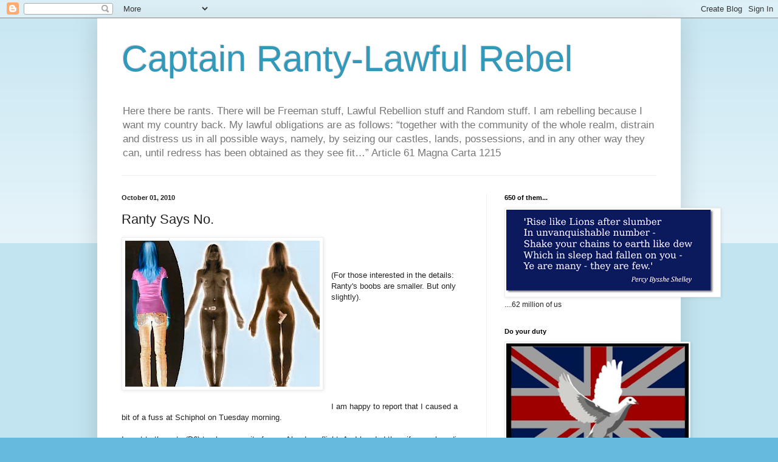

--- FILE ---
content_type: text/html; charset=UTF-8
request_url: https://captainranty.blogspot.com/2010/10/ranty-says-no.html
body_size: 39454
content:
<!DOCTYPE html>
<html class='v2' dir='ltr' lang='en-GB'>
<head>
<link href='https://www.blogger.com/static/v1/widgets/335934321-css_bundle_v2.css' rel='stylesheet' type='text/css'/>
<meta content='width=1100' name='viewport'/>
<meta content='text/html; charset=UTF-8' http-equiv='Content-Type'/>
<meta content='blogger' name='generator'/>
<link href='https://captainranty.blogspot.com/favicon.ico' rel='icon' type='image/x-icon'/>
<link href='http://captainranty.blogspot.com/2010/10/ranty-says-no.html' rel='canonical'/>
<link rel="alternate" type="application/atom+xml" title="Captain Ranty-Lawful Rebel - Atom" href="https://captainranty.blogspot.com/feeds/posts/default" />
<link rel="alternate" type="application/rss+xml" title="Captain Ranty-Lawful Rebel - RSS" href="https://captainranty.blogspot.com/feeds/posts/default?alt=rss" />
<link rel="service.post" type="application/atom+xml" title="Captain Ranty-Lawful Rebel - Atom" href="https://www.blogger.com/feeds/3271194216217582823/posts/default" />

<link rel="alternate" type="application/atom+xml" title="Captain Ranty-Lawful Rebel - Atom" href="https://captainranty.blogspot.com/feeds/1627748035254610022/comments/default" />
<!--Can't find substitution for tag [blog.ieCssRetrofitLinks]-->
<link href='https://blogger.googleusercontent.com/img/b/R29vZ2xl/AVvXsEi8eTntkLKDYWPs0O91iNNhIhKwU3QK1Tc3F3xYM_yOvrOqCfI3SzwHTvYYdeAmbWzWN_3yRYrAW9D3Jkt-ZHYcsgjbSOEwZAg8LNsyLrwC8iNuD5g7NIriYF9ZR5NpVgYRh2IhnFSl2PO9/s320/girl-body-scanner+2.jpg' rel='image_src'/>
<meta content='http://captainranty.blogspot.com/2010/10/ranty-says-no.html' property='og:url'/>
<meta content='Ranty Says No.' property='og:title'/>
<meta content='   (For those interested in the details: Ranty&#39;s boobs are smaller. But only slightly).           I am happy to report that I caused a bit o...' property='og:description'/>
<meta content='https://blogger.googleusercontent.com/img/b/R29vZ2xl/AVvXsEi8eTntkLKDYWPs0O91iNNhIhKwU3QK1Tc3F3xYM_yOvrOqCfI3SzwHTvYYdeAmbWzWN_3yRYrAW9D3Jkt-ZHYcsgjbSOEwZAg8LNsyLrwC8iNuD5g7NIriYF9ZR5NpVgYRh2IhnFSl2PO9/w1200-h630-p-k-no-nu/girl-body-scanner+2.jpg' property='og:image'/>
<title>Captain Ranty-Lawful Rebel: Ranty Says No.</title>
<style id='page-skin-1' type='text/css'><!--
/*
-----------------------------------------------
Blogger Template Style
Name:     Simple
Designer: Blogger
URL:      www.blogger.com
----------------------------------------------- */
/* Content
----------------------------------------------- */
body {
font: normal normal 12px Arial, Tahoma, Helvetica, FreeSans, sans-serif;
color: #222222;
background: #66bbdd none repeat scroll top left;
padding: 0 40px 40px 40px;
}
html body .region-inner {
min-width: 0;
max-width: 100%;
width: auto;
}
h2 {
font-size: 22px;
}
a:link {
text-decoration:none;
color: #2288bb;
}
a:visited {
text-decoration:none;
color: #888888;
}
a:hover {
text-decoration:underline;
color: #33aaff;
}
.body-fauxcolumn-outer .fauxcolumn-inner {
background: transparent url(https://resources.blogblog.com/blogblog/data/1kt/simple/body_gradient_tile_light.png) repeat scroll top left;
_background-image: none;
}
.body-fauxcolumn-outer .cap-top {
position: absolute;
z-index: 1;
height: 400px;
width: 100%;
}
.body-fauxcolumn-outer .cap-top .cap-left {
width: 100%;
background: transparent url(https://resources.blogblog.com/blogblog/data/1kt/simple/gradients_light.png) repeat-x scroll top left;
_background-image: none;
}
.content-outer {
-moz-box-shadow: 0 0 40px rgba(0, 0, 0, .15);
-webkit-box-shadow: 0 0 5px rgba(0, 0, 0, .15);
-goog-ms-box-shadow: 0 0 10px #333333;
box-shadow: 0 0 40px rgba(0, 0, 0, .15);
margin-bottom: 1px;
}
.content-inner {
padding: 10px 10px;
}
.content-inner {
background-color: #ffffff;
}
/* Header
----------------------------------------------- */
.header-outer {
background: transparent none repeat-x scroll 0 -400px;
_background-image: none;
}
.Header h1 {
font: normal normal 60px Arial, Tahoma, Helvetica, FreeSans, sans-serif;
color: #3399bb;
text-shadow: -1px -1px 1px rgba(0, 0, 0, .2);
}
.Header h1 a {
color: #3399bb;
}
.Header .description {
font-size: 140%;
color: #777777;
}
.header-inner .Header .titlewrapper {
padding: 22px 30px;
}
.header-inner .Header .descriptionwrapper {
padding: 0 30px;
}
/* Tabs
----------------------------------------------- */
.tabs-inner .section:first-child {
border-top: 1px solid #eeeeee;
}
.tabs-inner .section:first-child ul {
margin-top: -1px;
border-top: 1px solid #eeeeee;
border-left: 0 solid #eeeeee;
border-right: 0 solid #eeeeee;
}
.tabs-inner .widget ul {
background: #f5f5f5 url(https://resources.blogblog.com/blogblog/data/1kt/simple/gradients_light.png) repeat-x scroll 0 -800px;
_background-image: none;
border-bottom: 1px solid #eeeeee;
margin-top: 0;
margin-left: -30px;
margin-right: -30px;
}
.tabs-inner .widget li a {
display: inline-block;
padding: .6em 1em;
font: normal normal 14px Arial, Tahoma, Helvetica, FreeSans, sans-serif;
color: #999999;
border-left: 1px solid #ffffff;
border-right: 1px solid #eeeeee;
}
.tabs-inner .widget li:first-child a {
border-left: none;
}
.tabs-inner .widget li.selected a, .tabs-inner .widget li a:hover {
color: #000000;
background-color: #eeeeee;
text-decoration: none;
}
/* Columns
----------------------------------------------- */
.main-outer {
border-top: 0 solid #eeeeee;
}
.fauxcolumn-left-outer .fauxcolumn-inner {
border-right: 1px solid #eeeeee;
}
.fauxcolumn-right-outer .fauxcolumn-inner {
border-left: 1px solid #eeeeee;
}
/* Headings
----------------------------------------------- */
div.widget > h2,
div.widget h2.title {
margin: 0 0 1em 0;
font: normal bold 11px Arial, Tahoma, Helvetica, FreeSans, sans-serif;
color: #000000;
}
/* Widgets
----------------------------------------------- */
.widget .zippy {
color: #999999;
text-shadow: 2px 2px 1px rgba(0, 0, 0, .1);
}
.widget .popular-posts ul {
list-style: none;
}
/* Posts
----------------------------------------------- */
h2.date-header {
font: normal bold 11px Arial, Tahoma, Helvetica, FreeSans, sans-serif;
}
.date-header span {
background-color: transparent;
color: #222222;
padding: inherit;
letter-spacing: inherit;
margin: inherit;
}
.main-inner {
padding-top: 30px;
padding-bottom: 30px;
}
.main-inner .column-center-inner {
padding: 0 15px;
}
.main-inner .column-center-inner .section {
margin: 0 15px;
}
.post {
margin: 0 0 25px 0;
}
h3.post-title, .comments h4 {
font: normal normal 22px Arial, Tahoma, Helvetica, FreeSans, sans-serif;
margin: .75em 0 0;
}
.post-body {
font-size: 110%;
line-height: 1.4;
position: relative;
}
.post-body img, .post-body .tr-caption-container, .Profile img, .Image img,
.BlogList .item-thumbnail img {
padding: 2px;
background: #ffffff;
border: 1px solid #eeeeee;
-moz-box-shadow: 1px 1px 5px rgba(0, 0, 0, .1);
-webkit-box-shadow: 1px 1px 5px rgba(0, 0, 0, .1);
box-shadow: 1px 1px 5px rgba(0, 0, 0, .1);
}
.post-body img, .post-body .tr-caption-container {
padding: 5px;
}
.post-body .tr-caption-container {
color: #222222;
}
.post-body .tr-caption-container img {
padding: 0;
background: transparent;
border: none;
-moz-box-shadow: 0 0 0 rgba(0, 0, 0, .1);
-webkit-box-shadow: 0 0 0 rgba(0, 0, 0, .1);
box-shadow: 0 0 0 rgba(0, 0, 0, .1);
}
.post-header {
margin: 0 0 1.5em;
line-height: 1.6;
font-size: 90%;
}
.post-footer {
margin: 20px -2px 0;
padding: 5px 10px;
color: #666666;
background-color: #f9f9f9;
border-bottom: 1px solid #eeeeee;
line-height: 1.6;
font-size: 90%;
}
#comments .comment-author {
padding-top: 1.5em;
border-top: 1px solid #eeeeee;
background-position: 0 1.5em;
}
#comments .comment-author:first-child {
padding-top: 0;
border-top: none;
}
.avatar-image-container {
margin: .2em 0 0;
}
#comments .avatar-image-container img {
border: 1px solid #eeeeee;
}
/* Comments
----------------------------------------------- */
.comments .comments-content .icon.blog-author {
background-repeat: no-repeat;
background-image: url([data-uri]);
}
.comments .comments-content .loadmore a {
border-top: 1px solid #999999;
border-bottom: 1px solid #999999;
}
.comments .comment-thread.inline-thread {
background-color: #f9f9f9;
}
.comments .continue {
border-top: 2px solid #999999;
}
/* Accents
---------------------------------------------- */
.section-columns td.columns-cell {
border-left: 1px solid #eeeeee;
}
.blog-pager {
background: transparent none no-repeat scroll top center;
}
.blog-pager-older-link, .home-link,
.blog-pager-newer-link {
background-color: #ffffff;
padding: 5px;
}
.footer-outer {
border-top: 0 dashed #bbbbbb;
}
/* Mobile
----------------------------------------------- */
body.mobile  {
background-size: auto;
}
.mobile .body-fauxcolumn-outer {
background: transparent none repeat scroll top left;
}
.mobile .body-fauxcolumn-outer .cap-top {
background-size: 100% auto;
}
.mobile .content-outer {
-webkit-box-shadow: 0 0 3px rgba(0, 0, 0, .15);
box-shadow: 0 0 3px rgba(0, 0, 0, .15);
}
.mobile .tabs-inner .widget ul {
margin-left: 0;
margin-right: 0;
}
.mobile .post {
margin: 0;
}
.mobile .main-inner .column-center-inner .section {
margin: 0;
}
.mobile .date-header span {
padding: 0.1em 10px;
margin: 0 -10px;
}
.mobile h3.post-title {
margin: 0;
}
.mobile .blog-pager {
background: transparent none no-repeat scroll top center;
}
.mobile .footer-outer {
border-top: none;
}
.mobile .main-inner, .mobile .footer-inner {
background-color: #ffffff;
}
.mobile-index-contents {
color: #222222;
}
.mobile-link-button {
background-color: #2288bb;
}
.mobile-link-button a:link, .mobile-link-button a:visited {
color: #ffffff;
}
.mobile .tabs-inner .section:first-child {
border-top: none;
}
.mobile .tabs-inner .PageList .widget-content {
background-color: #eeeeee;
color: #000000;
border-top: 1px solid #eeeeee;
border-bottom: 1px solid #eeeeee;
}
.mobile .tabs-inner .PageList .widget-content .pagelist-arrow {
border-left: 1px solid #eeeeee;
}

--></style>
<style id='template-skin-1' type='text/css'><!--
body {
min-width: 960px;
}
.content-outer, .content-fauxcolumn-outer, .region-inner {
min-width: 960px;
max-width: 960px;
_width: 960px;
}
.main-inner .columns {
padding-left: 0;
padding-right: 310px;
}
.main-inner .fauxcolumn-center-outer {
left: 0;
right: 310px;
/* IE6 does not respect left and right together */
_width: expression(this.parentNode.offsetWidth -
parseInt("0") -
parseInt("310px") + 'px');
}
.main-inner .fauxcolumn-left-outer {
width: 0;
}
.main-inner .fauxcolumn-right-outer {
width: 310px;
}
.main-inner .column-left-outer {
width: 0;
right: 100%;
margin-left: -0;
}
.main-inner .column-right-outer {
width: 310px;
margin-right: -310px;
}
#layout {
min-width: 0;
}
#layout .content-outer {
min-width: 0;
width: 800px;
}
#layout .region-inner {
min-width: 0;
width: auto;
}
body#layout div.add_widget {
padding: 8px;
}
body#layout div.add_widget a {
margin-left: 32px;
}
--></style>
<link href='https://www.blogger.com/dyn-css/authorization.css?targetBlogID=3271194216217582823&amp;zx=2ea033e6-a796-473a-accc-e67ba9866308' media='none' onload='if(media!=&#39;all&#39;)media=&#39;all&#39;' rel='stylesheet'/><noscript><link href='https://www.blogger.com/dyn-css/authorization.css?targetBlogID=3271194216217582823&amp;zx=2ea033e6-a796-473a-accc-e67ba9866308' rel='stylesheet'/></noscript>
<meta name='google-adsense-platform-account' content='ca-host-pub-1556223355139109'/>
<meta name='google-adsense-platform-domain' content='blogspot.com'/>

</head>
<body class='loading variant-pale'>
<div class='navbar section' id='navbar' name='Navbar'><div class='widget Navbar' data-version='1' id='Navbar1'><script type="text/javascript">
    function setAttributeOnload(object, attribute, val) {
      if(window.addEventListener) {
        window.addEventListener('load',
          function(){ object[attribute] = val; }, false);
      } else {
        window.attachEvent('onload', function(){ object[attribute] = val; });
      }
    }
  </script>
<div id="navbar-iframe-container"></div>
<script type="text/javascript" src="https://apis.google.com/js/platform.js"></script>
<script type="text/javascript">
      gapi.load("gapi.iframes:gapi.iframes.style.bubble", function() {
        if (gapi.iframes && gapi.iframes.getContext) {
          gapi.iframes.getContext().openChild({
              url: 'https://www.blogger.com/navbar/3271194216217582823?po\x3d1627748035254610022\x26origin\x3dhttps://captainranty.blogspot.com',
              where: document.getElementById("navbar-iframe-container"),
              id: "navbar-iframe"
          });
        }
      });
    </script><script type="text/javascript">
(function() {
var script = document.createElement('script');
script.type = 'text/javascript';
script.src = '//pagead2.googlesyndication.com/pagead/js/google_top_exp.js';
var head = document.getElementsByTagName('head')[0];
if (head) {
head.appendChild(script);
}})();
</script>
</div></div>
<div class='body-fauxcolumns'>
<div class='fauxcolumn-outer body-fauxcolumn-outer'>
<div class='cap-top'>
<div class='cap-left'></div>
<div class='cap-right'></div>
</div>
<div class='fauxborder-left'>
<div class='fauxborder-right'></div>
<div class='fauxcolumn-inner'>
</div>
</div>
<div class='cap-bottom'>
<div class='cap-left'></div>
<div class='cap-right'></div>
</div>
</div>
</div>
<div class='content'>
<div class='content-fauxcolumns'>
<div class='fauxcolumn-outer content-fauxcolumn-outer'>
<div class='cap-top'>
<div class='cap-left'></div>
<div class='cap-right'></div>
</div>
<div class='fauxborder-left'>
<div class='fauxborder-right'></div>
<div class='fauxcolumn-inner'>
</div>
</div>
<div class='cap-bottom'>
<div class='cap-left'></div>
<div class='cap-right'></div>
</div>
</div>
</div>
<div class='content-outer'>
<div class='content-cap-top cap-top'>
<div class='cap-left'></div>
<div class='cap-right'></div>
</div>
<div class='fauxborder-left content-fauxborder-left'>
<div class='fauxborder-right content-fauxborder-right'></div>
<div class='content-inner'>
<header>
<div class='header-outer'>
<div class='header-cap-top cap-top'>
<div class='cap-left'></div>
<div class='cap-right'></div>
</div>
<div class='fauxborder-left header-fauxborder-left'>
<div class='fauxborder-right header-fauxborder-right'></div>
<div class='region-inner header-inner'>
<div class='header section' id='header' name='Header'><div class='widget Header' data-version='1' id='Header1'>
<div id='header-inner'>
<div class='titlewrapper'>
<h1 class='title'>
<a href='https://captainranty.blogspot.com/'>
Captain Ranty-Lawful Rebel
</a>
</h1>
</div>
<div class='descriptionwrapper'>
<p class='description'><span>Here there be rants. There will be Freeman stuff, Lawful Rebellion stuff and Random stuff. I am rebelling because I want my country back. My lawful obligations are as follows: &#8220;together with the community of the whole realm, distrain and distress us in all possible ways, namely, by seizing our castles, lands, possessions, and in any other way they can, until redress has been obtained as they see fit&#8230;&#8221;

Article 61 Magna Carta 1215</span></p>
</div>
</div>
</div></div>
</div>
</div>
<div class='header-cap-bottom cap-bottom'>
<div class='cap-left'></div>
<div class='cap-right'></div>
</div>
</div>
</header>
<div class='tabs-outer'>
<div class='tabs-cap-top cap-top'>
<div class='cap-left'></div>
<div class='cap-right'></div>
</div>
<div class='fauxborder-left tabs-fauxborder-left'>
<div class='fauxborder-right tabs-fauxborder-right'></div>
<div class='region-inner tabs-inner'>
<div class='tabs no-items section' id='crosscol' name='Cross-column'></div>
<div class='tabs no-items section' id='crosscol-overflow' name='Cross-Column 2'></div>
</div>
</div>
<div class='tabs-cap-bottom cap-bottom'>
<div class='cap-left'></div>
<div class='cap-right'></div>
</div>
</div>
<div class='main-outer'>
<div class='main-cap-top cap-top'>
<div class='cap-left'></div>
<div class='cap-right'></div>
</div>
<div class='fauxborder-left main-fauxborder-left'>
<div class='fauxborder-right main-fauxborder-right'></div>
<div class='region-inner main-inner'>
<div class='columns fauxcolumns'>
<div class='fauxcolumn-outer fauxcolumn-center-outer'>
<div class='cap-top'>
<div class='cap-left'></div>
<div class='cap-right'></div>
</div>
<div class='fauxborder-left'>
<div class='fauxborder-right'></div>
<div class='fauxcolumn-inner'>
</div>
</div>
<div class='cap-bottom'>
<div class='cap-left'></div>
<div class='cap-right'></div>
</div>
</div>
<div class='fauxcolumn-outer fauxcolumn-left-outer'>
<div class='cap-top'>
<div class='cap-left'></div>
<div class='cap-right'></div>
</div>
<div class='fauxborder-left'>
<div class='fauxborder-right'></div>
<div class='fauxcolumn-inner'>
</div>
</div>
<div class='cap-bottom'>
<div class='cap-left'></div>
<div class='cap-right'></div>
</div>
</div>
<div class='fauxcolumn-outer fauxcolumn-right-outer'>
<div class='cap-top'>
<div class='cap-left'></div>
<div class='cap-right'></div>
</div>
<div class='fauxborder-left'>
<div class='fauxborder-right'></div>
<div class='fauxcolumn-inner'>
</div>
</div>
<div class='cap-bottom'>
<div class='cap-left'></div>
<div class='cap-right'></div>
</div>
</div>
<!-- corrects IE6 width calculation -->
<div class='columns-inner'>
<div class='column-center-outer'>
<div class='column-center-inner'>
<div class='main section' id='main' name='Main'><div class='widget Blog' data-version='1' id='Blog1'>
<div class='blog-posts hfeed'>

          <div class="date-outer">
        
<h2 class='date-header'><span>October 01, 2010</span></h2>

          <div class="date-posts">
        
<div class='post-outer'>
<div class='post hentry uncustomized-post-template' itemprop='blogPost' itemscope='itemscope' itemtype='http://schema.org/BlogPosting'>
<meta content='https://blogger.googleusercontent.com/img/b/R29vZ2xl/AVvXsEi8eTntkLKDYWPs0O91iNNhIhKwU3QK1Tc3F3xYM_yOvrOqCfI3SzwHTvYYdeAmbWzWN_3yRYrAW9D3Jkt-ZHYcsgjbSOEwZAg8LNsyLrwC8iNuD5g7NIriYF9ZR5NpVgYRh2IhnFSl2PO9/s320/girl-body-scanner+2.jpg' itemprop='image_url'/>
<meta content='3271194216217582823' itemprop='blogId'/>
<meta content='1627748035254610022' itemprop='postId'/>
<a name='1627748035254610022'></a>
<h3 class='post-title entry-title' itemprop='name'>
Ranty Says No.
</h3>
<div class='post-header'>
<div class='post-header-line-1'></div>
</div>
<div class='post-body entry-content' id='post-body-1627748035254610022' itemprop='description articleBody'>
<div class="separator" style="clear: both; text-align: center;"><a href="https://blogger.googleusercontent.com/img/b/R29vZ2xl/AVvXsEi8eTntkLKDYWPs0O91iNNhIhKwU3QK1Tc3F3xYM_yOvrOqCfI3SzwHTvYYdeAmbWzWN_3yRYrAW9D3Jkt-ZHYcsgjbSOEwZAg8LNsyLrwC8iNuD5g7NIriYF9ZR5NpVgYRh2IhnFSl2PO9/s1600/girl-body-scanner+2.jpg" imageanchor="1" style="clear: left; float: left; margin-bottom: 1em; margin-right: 1em;"><img border="0" height="240" src="https://blogger.googleusercontent.com/img/b/R29vZ2xl/AVvXsEi8eTntkLKDYWPs0O91iNNhIhKwU3QK1Tc3F3xYM_yOvrOqCfI3SzwHTvYYdeAmbWzWN_3yRYrAW9D3Jkt-ZHYcsgjbSOEwZAg8LNsyLrwC8iNuD5g7NIriYF9ZR5NpVgYRh2IhnFSl2PO9/s320/girl-body-scanner+2.jpg" width="320" /></a></div><br />
<br />
<br />
(For those interested in the details: Ranty's boobs are smaller. But only slightly).<br />
<br />
<br />
<br />
<br />
<br />
<br />
<br />
<br />
<br />
<span class="js-singleCommentText jsk-ItemBodyText">I am happy to report that I caused a bit of a fuss at Schiphol on Tuesday morning. <br />
<br />
I went to the gate (D6) to clear security for my Aberdeen flight.  As I handed the wifey my boarding card I saw people merrily leaping into  the full body scanner. I said, "I'm not going in that thing. Is there  an option of a pat down?". She said, "Ask the security guy". <br />
<br />
I walked over and he, a strapping bloke of around 6' 8", said "Just step into the scanner please". <br />
<br />
"No", says I. <br />
<br />
"Erm, what?", says he. <br />
<br />
"I am not going in there. They aren't safe. And they violate my privacy. What are my options?". <br />
<br />
"They are perfectly safe", he says, "They use sound waves. This does not use back-scatter technology". <br />
<br />
"I don't care what it uses. I am am not going in". <br />
<br />
"Okay", he says, still being pretty friendly, "Come through the normal one and I will pat you down". <br />
<br />
I go through, no alarms go off, and he pats me down. Gives me the  all clear and shows me how this "new" scanner works as someone comes  through. "It's harmless" he opines. <br />
<br />
I said I would research the machine, made by L3. <br />
<br />
Meanwhile, about seven people were now lining up to come through  the old style x-ray jobbie. "No, no" says the big guy, "You must use the  scanner". <br />
<br />
Like meek little lambs the queue shifts to come through the full body thing. <br />
<br />
Stood my ground and got what I wanted. I was prepared for the  worst, which would have been to wait four hours for the next flight and  hope that it was at a gate that didn't use these invasive machines. If  not, I would have waited longer. &nbsp;</span><br />
<span class="js-singleCommentText jsk-ItemBodyText"></span><br />
<span class="js-singleCommentText jsk-ItemBodyText"></span><br />
<span class="js-singleCommentText jsk-ItemBodyText"><br />
NOTE: Visitors to&nbsp;<b><a href="http://wwwbarkingspider.blogspot.com/2010/10/radiotherapist-warns-about-dangers-of.html#comments" style="color: blue;">Spidey's blog</a></b> will know that I have re-used my comment to create this post. I also nicked his picture.</span><br />
<br />
<span class="js-singleCommentText jsk-ItemBodyText"> </span><br />
<span class="js-singleCommentText jsk-ItemBodyText"></span><br />
<span class="js-singleCommentText jsk-ItemBodyText"></span><br />
<span class="js-singleCommentText jsk-ItemBodyText">As a result of Richards <b><a href="http://www.manchesterairport.co.uk/manweb.nsf/Content/X-Ray-Scanners-Public-Information" style="color: blue;">comment</a></b>, I did some digging. Not as simple as you would imagine. Statutes are written in a language that looks similar to English, but it isn't. Using keywords to search a document would be easy enough on any other website, but this is a government website so it is as complex as it is frustrating. I read through the entire Act, which is made up of 12 pages of <b><a href="http://www.opsi.gov.uk/RevisedStatutes/Acts/ukpga/1982/cukpga_19820036_en_1" style="color: blue;">guff</a></b> and I still could not find anything related to body scanners that Manchester Airport insisted was there.</span><br />
<span class="js-singleCommentText jsk-ItemBodyText"></span><br />
<span class="js-singleCommentText jsk-ItemBodyText"><br />
Anyhoo, I found a document&nbsp;<b><a href="http://www.dft.gov.uk/.../security/aviation/.../securityscanners/.../directions20100129.doc" style="color: blue;">here</a></b>, which, like all statutes/statutory instruments, contradicts itself. (I did NOT find this as an amendment to the existing Act. Just in a Word document. So it could well be meaningless).</span><br />
<span class="js-singleCommentText jsk-ItemBodyText"><br />
</span><br />
<span class="js-singleCommentText jsk-ItemBodyText">This is on page 7:</span><br />
<span class="js-singleCommentText jsk-ItemBodyText"><br />
</span><br />
<span style="color: #3f454b; font-size: small;"><span style="font-size: 12pt;">"Communications will be available at the security screening area to inform passengers that &#8220;For the benefit of all passengers' security, passengers <u><b>may</b></u> be required to be screened using body scanning equipment. Screening will be conducted by security officers acting on behalf of the airport operator. Images of passengers will not be saved.&#8221; Airport operators must provide to persons selected for screening the opportunity to provide details of their age, gender, race, ethnic origin and religion or beliefs." (Emphasis is mine).</span></span><br />
<div class="22-BodyText"><span style="color: #3f454b; font-size: small;"><span style="font-size: 12pt;"><br />
</span></span></div><div class="22-BodyText"><span style="color: #3f454b; font-size: small;"><span style="font-size: 12pt;">But on page 8, we see this:</span></span></div><div class="22-BodyText"><span style="color: #3f454b; font-size: small;"><span style="font-size: 12pt;"><br />
</span></span></div><div class="22-BodyText"><span style="color: #3f454b; font-size: small;"><span style="font-size: 12pt;">"An effective communication strategy should be developed to inform people of the security requirements where body scanners are deployed. It should be made clear at the earliest possible stage that all passengers selected for screening by a body scanner <b><u>must</u></b> be scanned.&nbsp;<u><b> </b></u><u><b>If a passenger declines to be scanned that passenger must be refused access to the Restricted Zone, with the result that the passenger will not be able to fly.</b></u> Information should be adequate, clear and provided ideally before ticket purchase. In any event it must be provided prior to entering the passenger screening area. Information should also be readily available in a number of languages appropriate for the profile of passengers using the airport."&nbsp; (Again, my emphasis).</span></span></div><div class="22-BodyText"><span style="color: #3f454b; font-size: small;"><span style="font-size: 12pt;"><br />
</span></span></div><div class="22-BodyText"><span style="color: #3f454b; font-size: small;"><span style="font-size: 12pt;">Which is it, then? May, or must? And just who the fuck do you think you are? No-one, absolutely no-one, has the right to deny me travel anywhere in the United Kingdom. I am sovereign. I am supreme. I am a Freeman. My right to travel in my own country is carved in stone. It was carved in stone 50 years before the first parliament was even formed. And since they didn't <i><b>make</b></i> the law, they cannot <b><i>delete</i></b>, or even <b><i><u>change</u></i></b> the law. We have not granted them that right.</span></span></div><div class="22-BodyText"><span style="color: #3f454b; font-size: small;"><span style="font-size: 12pt;"><br />
</span></span></div><div class="22-BodyText"><span style="color: #3f454b; font-size: small;"><span style="font-size: 12pt;">I will be refusing to step into these pervy, dangerous, useless machines for as long as I have breath.</span></span></div><div class="22-BodyText"><span style="color: #3f454b; font-size: small;"><span style="font-size: 12pt;"><br />
</span></span></div><div class="22-BodyText"><span style="color: #3f454b; font-size: small;"><span style="font-size: 12pt;">What you do is up to you. But know this: the more of us that refuse, the more noise we make, the swifter these abominations will be unplugged and dumped. They are only operating because you keep jumping into them.</span></span></div><div class="22-BodyText"><span style="color: #3f454b; font-size: small;"><span style="font-size: 12pt;"><br />
</span></span></div><div class="22-BodyText"><span style="color: #3f454b; font-size: small;"><span style="font-size: 12pt;">Say no.&nbsp;</span></span><br />
<br />
<span style="color: #3f454b; font-size: small;"><span style="font-size: 12pt;">FFS, say no.</span></span></div><div class="22-BodyText"><span style="color: #3f454b; font-size: small;"><span style="font-size: 12pt;"><br />
</span></span></div><span class="js-singleCommentText jsk-ItemBodyText"></span><br />
<span style="color: #3f454b; font-size: small;"><span style="font-size: 12pt;"></span></span><span class="js-singleCommentText jsk-ItemBodyText">CR.</span>
<div style='clear: both;'></div>
</div>
<div class='post-footer'>
<div class='post-footer-line post-footer-line-1'>
<span class='post-author vcard'>
Scribbled by
<span class='fn' itemprop='author' itemscope='itemscope' itemtype='http://schema.org/Person'>
<meta content='https://www.blogger.com/profile/07839241144954596066' itemprop='url'/>
<a class='g-profile' href='https://www.blogger.com/profile/07839241144954596066' rel='author' title='author profile'>
<span itemprop='name'>Captain Ranty</span>
</a>
</span>
</span>
<span class='post-timestamp'>
at
<meta content='http://captainranty.blogspot.com/2010/10/ranty-says-no.html' itemprop='url'/>
<a class='timestamp-link' href='https://captainranty.blogspot.com/2010/10/ranty-says-no.html' rel='bookmark' title='permanent link'><abbr class='published' itemprop='datePublished' title='2010-10-01T17:36:00+01:00'>5:36:00 pm</abbr></a>
</span>
<span class='post-comment-link'>
</span>
<span class='post-icons'>
<span class='item-action'>
<a href='https://www.blogger.com/email-post/3271194216217582823/1627748035254610022' title='Email Post'>
<img alt='' class='icon-action' height='13' src='https://resources.blogblog.com/img/icon18_email.gif' width='18'/>
</a>
</span>
<span class='item-control blog-admin pid-918717559'>
<a href='https://www.blogger.com/post-edit.g?blogID=3271194216217582823&postID=1627748035254610022&from=pencil' title='Edit Post'>
<img alt='' class='icon-action' height='18' src='https://resources.blogblog.com/img/icon18_edit_allbkg.gif' width='18'/>
</a>
</span>
</span>
<div class='post-share-buttons goog-inline-block'>
<a class='goog-inline-block share-button sb-email' href='https://www.blogger.com/share-post.g?blogID=3271194216217582823&postID=1627748035254610022&target=email' target='_blank' title='Email This'><span class='share-button-link-text'>Email This</span></a><a class='goog-inline-block share-button sb-blog' href='https://www.blogger.com/share-post.g?blogID=3271194216217582823&postID=1627748035254610022&target=blog' onclick='window.open(this.href, "_blank", "height=270,width=475"); return false;' target='_blank' title='BlogThis!'><span class='share-button-link-text'>BlogThis!</span></a><a class='goog-inline-block share-button sb-twitter' href='https://www.blogger.com/share-post.g?blogID=3271194216217582823&postID=1627748035254610022&target=twitter' target='_blank' title='Share to X'><span class='share-button-link-text'>Share to X</span></a><a class='goog-inline-block share-button sb-facebook' href='https://www.blogger.com/share-post.g?blogID=3271194216217582823&postID=1627748035254610022&target=facebook' onclick='window.open(this.href, "_blank", "height=430,width=640"); return false;' target='_blank' title='Share to Facebook'><span class='share-button-link-text'>Share to Facebook</span></a><a class='goog-inline-block share-button sb-pinterest' href='https://www.blogger.com/share-post.g?blogID=3271194216217582823&postID=1627748035254610022&target=pinterest' target='_blank' title='Share to Pinterest'><span class='share-button-link-text'>Share to Pinterest</span></a>
</div>
</div>
<div class='post-footer-line post-footer-line-2'>
<span class='post-labels'>
</span>
</div>
<div class='post-footer-line post-footer-line-3'>
<span class='post-location'>
</span>
</div>
</div>
</div>
<div class='comments' id='comments'>
<a name='comments'></a>
<h4>26 comments:</h4>
<div id='Blog1_comments-block-wrapper'>
<dl class='avatar-comment-indent' id='comments-block'>
<dt class='comment-author ' id='c604606716449798503'>
<a name='c604606716449798503'></a>
<div class="avatar-image-container avatar-stock"><span dir="ltr"><img src="//resources.blogblog.com/img/blank.gif" width="35" height="35" alt="" title="Anonymous">

</span></div>
Anonymous
said...
</dt>
<dd class='comment-body' id='Blog1_cmt-604606716449798503'>
<p>
&#39;Ranty&#39;s Revolution&#39;!<br /><br />Well done for standing your ground. They aren&#39;t safe and they&#39;re a total invasion of privacy.
</p>
</dd>
<dd class='comment-footer'>
<span class='comment-timestamp'>
<a href='https://captainranty.blogspot.com/2010/10/ranty-says-no.html?showComment=1285951508950#c604606716449798503' title='comment permalink'>
1 October 2010 at 17:45
</a>
<span class='item-control blog-admin pid-1411356767'>
<a class='comment-delete' href='https://www.blogger.com/comment/delete/3271194216217582823/604606716449798503' title='Delete Comment'>
<img src='https://resources.blogblog.com/img/icon_delete13.gif'/>
</a>
</span>
</span>
</dd>
<dt class='comment-author blog-author' id='c7998778839758355349'>
<a name='c7998778839758355349'></a>
<div class="avatar-image-container vcard"><span dir="ltr"><a href="https://www.blogger.com/profile/07839241144954596066" target="" rel="nofollow" onclick="" class="avatar-hovercard" id="av-7998778839758355349-07839241144954596066"><img src="https://resources.blogblog.com/img/blank.gif" width="35" height="35" class="delayLoad" style="display: none;" longdesc="//blogger.googleusercontent.com/img/b/R29vZ2xl/AVvXsEhr-wpJPWAk8bgwzFNYPzgmxoxL2hjd8qsW9TCz6CZShk8bAclMob8Gkp_vmG5JdvVRZY6dgRWi5Er-_cRKTanrxePEqNpmAZ2xbO2DCf55CuobAak4CmXexYHC54Bfyw/s45-c/grav2.jpg" alt="" title="Captain Ranty">

<noscript><img src="//blogger.googleusercontent.com/img/b/R29vZ2xl/AVvXsEhr-wpJPWAk8bgwzFNYPzgmxoxL2hjd8qsW9TCz6CZShk8bAclMob8Gkp_vmG5JdvVRZY6dgRWi5Er-_cRKTanrxePEqNpmAZ2xbO2DCf55CuobAak4CmXexYHC54Bfyw/s45-c/grav2.jpg" width="35" height="35" class="photo" alt=""></noscript></a></span></div>
<a href='https://www.blogger.com/profile/07839241144954596066' rel='nofollow'>Captain Ranty</a>
said...
</dt>
<dd class='comment-body' id='Blog1_cmt-7998778839758355349'>
<p>
Thanks H.<br /><br />I am still (slightly) stunned that no-one else refused.<br /><br />They are too used to obeying orders. However bloody stupid those orders are.<br /><br />CR.
</p>
</dd>
<dd class='comment-footer'>
<span class='comment-timestamp'>
<a href='https://captainranty.blogspot.com/2010/10/ranty-says-no.html?showComment=1285951671244#c7998778839758355349' title='comment permalink'>
1 October 2010 at 17:47
</a>
<span class='item-control blog-admin pid-918717559'>
<a class='comment-delete' href='https://www.blogger.com/comment/delete/3271194216217582823/7998778839758355349' title='Delete Comment'>
<img src='https://resources.blogblog.com/img/icon_delete13.gif'/>
</a>
</span>
</span>
</dd>
<dt class='comment-author ' id='c7070179356078237540'>
<a name='c7070179356078237540'></a>
<div class="avatar-image-container vcard"><span dir="ltr"><a href="https://www.blogger.com/profile/04534745989363293923" target="" rel="nofollow" onclick="" class="avatar-hovercard" id="av-7070179356078237540-04534745989363293923"><img src="https://resources.blogblog.com/img/blank.gif" width="35" height="35" class="delayLoad" style="display: none;" longdesc="//3.bp.blogspot.com/_ZFMsYrk32qQ/TEnki8lkQeI/AAAAAAAAAFk/tNN4Ct1Oxko/S45-s35/Deadman_Pirate_flag%2B9.JPG" alt="" title="Smoking Hot">

<noscript><img src="//3.bp.blogspot.com/_ZFMsYrk32qQ/TEnki8lkQeI/AAAAAAAAAFk/tNN4Ct1Oxko/S45-s35/Deadman_Pirate_flag%2B9.JPG" width="35" height="35" class="photo" alt=""></noscript></a></span></div>
<a href='https://www.blogger.com/profile/04534745989363293923' rel='nofollow'>Smoking Hot</a>
said...
</dt>
<dd class='comment-body' id='Blog1_cmt-7070179356078237540'>
<p>
I&#39;ve refused these stupid scanners and always will do. Unfortunayely the rest of the passengers are just like sheep. Not many say no, they obey the uniform! Bah!
</p>
</dd>
<dd class='comment-footer'>
<span class='comment-timestamp'>
<a href='https://captainranty.blogspot.com/2010/10/ranty-says-no.html?showComment=1285952033863#c7070179356078237540' title='comment permalink'>
1 October 2010 at 17:53
</a>
<span class='item-control blog-admin pid-1068050976'>
<a class='comment-delete' href='https://www.blogger.com/comment/delete/3271194216217582823/7070179356078237540' title='Delete Comment'>
<img src='https://resources.blogblog.com/img/icon_delete13.gif'/>
</a>
</span>
</span>
</dd>
<dt class='comment-author blog-author' id='c9020962536585491929'>
<a name='c9020962536585491929'></a>
<div class="avatar-image-container vcard"><span dir="ltr"><a href="https://www.blogger.com/profile/07839241144954596066" target="" rel="nofollow" onclick="" class="avatar-hovercard" id="av-9020962536585491929-07839241144954596066"><img src="https://resources.blogblog.com/img/blank.gif" width="35" height="35" class="delayLoad" style="display: none;" longdesc="//blogger.googleusercontent.com/img/b/R29vZ2xl/AVvXsEhr-wpJPWAk8bgwzFNYPzgmxoxL2hjd8qsW9TCz6CZShk8bAclMob8Gkp_vmG5JdvVRZY6dgRWi5Er-_cRKTanrxePEqNpmAZ2xbO2DCf55CuobAak4CmXexYHC54Bfyw/s45-c/grav2.jpg" alt="" title="Captain Ranty">

<noscript><img src="//blogger.googleusercontent.com/img/b/R29vZ2xl/AVvXsEhr-wpJPWAk8bgwzFNYPzgmxoxL2hjd8qsW9TCz6CZShk8bAclMob8Gkp_vmG5JdvVRZY6dgRWi5Er-_cRKTanrxePEqNpmAZ2xbO2DCf55CuobAak4CmXexYHC54Bfyw/s45-c/grav2.jpg" width="35" height="35" class="photo" alt=""></noscript></a></span></div>
<a href='https://www.blogger.com/profile/07839241144954596066' rel='nofollow'>Captain Ranty</a>
said...
</dt>
<dd class='comment-body' id='Blog1_cmt-9020962536585491929'>
<p>
Good for you SH!<br /><br />That&#39;s how we defeat them every time.<br /><br />Enn. Oh.<br /><br />Simples!<br /><br />CR.
</p>
</dd>
<dd class='comment-footer'>
<span class='comment-timestamp'>
<a href='https://captainranty.blogspot.com/2010/10/ranty-says-no.html?showComment=1285952181830#c9020962536585491929' title='comment permalink'>
1 October 2010 at 17:56
</a>
<span class='item-control blog-admin pid-918717559'>
<a class='comment-delete' href='https://www.blogger.com/comment/delete/3271194216217582823/9020962536585491929' title='Delete Comment'>
<img src='https://resources.blogblog.com/img/icon_delete13.gif'/>
</a>
</span>
</span>
</dd>
<dt class='comment-author ' id='c8471440720405237708'>
<a name='c8471440720405237708'></a>
<div class="avatar-image-container avatar-stock"><span dir="ltr"><img src="//resources.blogblog.com/img/blank.gif" width="35" height="35" alt="" title="microdave">

</span></div>
microdave
said...
</dt>
<dd class='comment-body' id='Blog1_cmt-8471440720405237708'>
<p>
I assume the &quot;Pat Down&quot; didn&#39;t reveal the pistol you appear to have stuffed up your arse....
</p>
</dd>
<dd class='comment-footer'>
<span class='comment-timestamp'>
<a href='https://captainranty.blogspot.com/2010/10/ranty-says-no.html?showComment=1285953625089#c8471440720405237708' title='comment permalink'>
1 October 2010 at 18:20
</a>
<span class='item-control blog-admin pid-1411356767'>
<a class='comment-delete' href='https://www.blogger.com/comment/delete/3271194216217582823/8471440720405237708' title='Delete Comment'>
<img src='https://resources.blogblog.com/img/icon_delete13.gif'/>
</a>
</span>
</span>
</dd>
<dt class='comment-author blog-author' id='c2822094399592366189'>
<a name='c2822094399592366189'></a>
<div class="avatar-image-container vcard"><span dir="ltr"><a href="https://www.blogger.com/profile/07839241144954596066" target="" rel="nofollow" onclick="" class="avatar-hovercard" id="av-2822094399592366189-07839241144954596066"><img src="https://resources.blogblog.com/img/blank.gif" width="35" height="35" class="delayLoad" style="display: none;" longdesc="//blogger.googleusercontent.com/img/b/R29vZ2xl/AVvXsEhr-wpJPWAk8bgwzFNYPzgmxoxL2hjd8qsW9TCz6CZShk8bAclMob8Gkp_vmG5JdvVRZY6dgRWi5Er-_cRKTanrxePEqNpmAZ2xbO2DCf55CuobAak4CmXexYHC54Bfyw/s45-c/grav2.jpg" alt="" title="Captain Ranty">

<noscript><img src="//blogger.googleusercontent.com/img/b/R29vZ2xl/AVvXsEhr-wpJPWAk8bgwzFNYPzgmxoxL2hjd8qsW9TCz6CZShk8bAclMob8Gkp_vmG5JdvVRZY6dgRWi5Er-_cRKTanrxePEqNpmAZ2xbO2DCf55CuobAak4CmXexYHC54Bfyw/s45-c/grav2.jpg" width="35" height="35" class="photo" alt=""></noscript></a></span></div>
<a href='https://www.blogger.com/profile/07839241144954596066' rel='nofollow'>Captain Ranty</a>
said...
</dt>
<dd class='comment-body' id='Blog1_cmt-2822094399592366189'>
<p>
No Dave, they missed that.<br /><br />I hoovered it back in just before the big lad came at me.<br /><br />CR.
</p>
</dd>
<dd class='comment-footer'>
<span class='comment-timestamp'>
<a href='https://captainranty.blogspot.com/2010/10/ranty-says-no.html?showComment=1285954255762#c2822094399592366189' title='comment permalink'>
1 October 2010 at 18:30
</a>
<span class='item-control blog-admin pid-918717559'>
<a class='comment-delete' href='https://www.blogger.com/comment/delete/3271194216217582823/2822094399592366189' title='Delete Comment'>
<img src='https://resources.blogblog.com/img/icon_delete13.gif'/>
</a>
</span>
</span>
</dd>
<dt class='comment-author ' id='c2347481913522028763'>
<a name='c2347481913522028763'></a>
<div class="avatar-image-container avatar-stock"><span dir="ltr"><img src="//resources.blogblog.com/img/blank.gif" width="35" height="35" alt="" title="Anonymous">

</span></div>
Anonymous
said...
</dt>
<dd class='comment-body' id='Blog1_cmt-2347481913522028763'>
<p>
Well done for refusing. I knew they were in invasion of privacy, which is why I object, but I didn&#39;t realise they were harmful.<br /><br />I can see why they&#39;d want to pull in fit looking blondes though :-)<br /><br />For my part, the previous raft of &quot;security measures&quot;, take your belt and shoes off etc. were the last straw so I don&#39;t fly anywhere now. Horrendous way of getting round anyway, treated like shit, rammed in like a load of sheep and not even fed or watered unless you submit  to being severely fleeced.<br /><br />I travel continuously and freely around the UK and Europe in the comfort of my motorhome, which also doubles up as my survival capsule :-)  All part of staying under the radar.
</p>
</dd>
<dd class='comment-footer'>
<span class='comment-timestamp'>
<a href='https://captainranty.blogspot.com/2010/10/ranty-says-no.html?showComment=1285955184427#c2347481913522028763' title='comment permalink'>
1 October 2010 at 18:46
</a>
<span class='item-control blog-admin pid-1411356767'>
<a class='comment-delete' href='https://www.blogger.com/comment/delete/3271194216217582823/2347481913522028763' title='Delete Comment'>
<img src='https://resources.blogblog.com/img/icon_delete13.gif'/>
</a>
</span>
</span>
</dd>
<dt class='comment-author ' id='c6497490829787773446'>
<a name='c6497490829787773446'></a>
<div class="avatar-image-container avatar-stock"><span dir="ltr"><img src="//resources.blogblog.com/img/blank.gif" width="35" height="35" alt="" title="Anonymous">

</span></div>
Anonymous
said...
</dt>
<dd class='comment-body' id='Blog1_cmt-6497490829787773446'>
<p>
CR,<br /><br /><i>&quot;I am still (slightly) stunned that no-one else refused.&quot;</i><br /><br />They didn&#39;t because they are conditioned - <i>resistance is futile</i> and all that.<br /><br />You are a shepherd and they are sheep. That&#39;s how simple it is to understand all of this.<br /><br />You say <i>&quot;No!&quot;</i><br />They say <i>&quot;Baaaa!&quot;</i>
</p>
</dd>
<dd class='comment-footer'>
<span class='comment-timestamp'>
<a href='https://captainranty.blogspot.com/2010/10/ranty-says-no.html?showComment=1285956670679#c6497490829787773446' title='comment permalink'>
1 October 2010 at 19:11
</a>
<span class='item-control blog-admin pid-1411356767'>
<a class='comment-delete' href='https://www.blogger.com/comment/delete/3271194216217582823/6497490829787773446' title='Delete Comment'>
<img src='https://resources.blogblog.com/img/icon_delete13.gif'/>
</a>
</span>
</span>
</dd>
<dt class='comment-author ' id='c2232291827192587325'>
<a name='c2232291827192587325'></a>
<div class="avatar-image-container vcard"><span dir="ltr"><a href="https://www.blogger.com/profile/00968827142725464915" target="" rel="nofollow" onclick="" class="avatar-hovercard" id="av-2232291827192587325-00968827142725464915"><img src="https://resources.blogblog.com/img/blank.gif" width="35" height="35" class="delayLoad" style="display: none;" longdesc="//blogger.googleusercontent.com/img/b/R29vZ2xl/AVvXsEhFzLb-ok30NVOVxQGE_UrbKVXN2NW4BgP9u0mgOcMorecXlMD2wdfLpadcKWf0nJ71XTdFAfomY932dSE6rfNZ0ANUP1XSzQAotUxXQQc9bahj9-ybINtdr-91mUErjQ/s45-c/barkingspider.jpg" alt="" title="Barking Spider">

<noscript><img src="//blogger.googleusercontent.com/img/b/R29vZ2xl/AVvXsEhFzLb-ok30NVOVxQGE_UrbKVXN2NW4BgP9u0mgOcMorecXlMD2wdfLpadcKWf0nJ71XTdFAfomY932dSE6rfNZ0ANUP1XSzQAotUxXQQc9bahj9-ybINtdr-91mUErjQ/s45-c/barkingspider.jpg" width="35" height="35" class="photo" alt=""></noscript></a></span></div>
<a href='https://www.blogger.com/profile/00968827142725464915' rel='nofollow'>Barking Spider</a>
said...
</dt>
<dd class='comment-body' id='Blog1_cmt-2232291827192587325'>
<p>
Nice one, CR, good on you for refusing. I will <b>never</b> go through one of those things. The privacy issues were already unacceptable but this has now gone far beyond privacy issues - safe levels of radiation render the scanners useless and pointless so as well as making their scanners function properly, (Perv Level set to Max), the bastards are trying to kill us off.<br /><br />Not this awkward bastard, they&#39;re not!
</p>
</dd>
<dd class='comment-footer'>
<span class='comment-timestamp'>
<a href='https://captainranty.blogspot.com/2010/10/ranty-says-no.html?showComment=1285959853963#c2232291827192587325' title='comment permalink'>
1 October 2010 at 20:04
</a>
<span class='item-control blog-admin pid-726358049'>
<a class='comment-delete' href='https://www.blogger.com/comment/delete/3271194216217582823/2232291827192587325' title='Delete Comment'>
<img src='https://resources.blogblog.com/img/icon_delete13.gif'/>
</a>
</span>
</span>
</dd>
<dt class='comment-author ' id='c3883528411579674354'>
<a name='c3883528411579674354'></a>
<div class="avatar-image-container avatar-stock"><span dir="ltr"><img src="//resources.blogblog.com/img/blank.gif" width="35" height="35" alt="" title="Fascist Hippy">

</span></div>
Fascist Hippy
said...
</dt>
<dd class='comment-body' id='Blog1_cmt-3883528411579674354'>
<p>
I&#39;m waiting for the day a guy goes through one of these with a &#39;lazy lob&#39; on and the female operator of it has him done for exposure or perversion.
</p>
</dd>
<dd class='comment-footer'>
<span class='comment-timestamp'>
<a href='https://captainranty.blogspot.com/2010/10/ranty-says-no.html?showComment=1285961072855#c3883528411579674354' title='comment permalink'>
1 October 2010 at 20:24
</a>
<span class='item-control blog-admin pid-1411356767'>
<a class='comment-delete' href='https://www.blogger.com/comment/delete/3271194216217582823/3883528411579674354' title='Delete Comment'>
<img src='https://resources.blogblog.com/img/icon_delete13.gif'/>
</a>
</span>
</span>
</dd>
<dt class='comment-author ' id='c7893734439903408880'>
<a name='c7893734439903408880'></a>
<div class="avatar-image-container avatar-stock"><span dir="ltr"><img src="//resources.blogblog.com/img/blank.gif" width="35" height="35" alt="" title="Anonymous">

</span></div>
Anonymous
said...
</dt>
<dd class='comment-body' id='Blog1_cmt-7893734439903408880'>
<p>
Ranty,<br /><br />Am finding all this stuff fascinating to read. Is there any way for you to introduce a tag system onto your blog as I am trying to get up to speed on the HMRC battle.<br /><br />Well done, by the way.<br /><br />Dangermouse
</p>
</dd>
<dd class='comment-footer'>
<span class='comment-timestamp'>
<a href='https://captainranty.blogspot.com/2010/10/ranty-says-no.html?showComment=1285962081990#c7893734439903408880' title='comment permalink'>
1 October 2010 at 20:41
</a>
<span class='item-control blog-admin pid-1411356767'>
<a class='comment-delete' href='https://www.blogger.com/comment/delete/3271194216217582823/7893734439903408880' title='Delete Comment'>
<img src='https://resources.blogblog.com/img/icon_delete13.gif'/>
</a>
</span>
</span>
</dd>
<dt class='comment-author ' id='c1876196445433766248'>
<a name='c1876196445433766248'></a>
<div class="avatar-image-container vcard"><span dir="ltr"><a href="https://www.blogger.com/profile/14525082702330365464" target="" rel="nofollow" onclick="" class="avatar-hovercard" id="av-1876196445433766248-14525082702330365464"><img src="https://resources.blogblog.com/img/blank.gif" width="35" height="35" class="delayLoad" style="display: none;" longdesc="//blogger.googleusercontent.com/img/b/R29vZ2xl/AVvXsEhbVfOm45KxeQ6AjY1RPUdcQOzeZBSrGoyluMt4n6lUe40jg2sWYrtbfnJqQR0vhtBMjn1WOlJ92Y8Zk3MYbB9-PcLDRaN8cCBM32VqWqTJVyDtR0sQXNzzthMGFALeVJI/s45-c/180px-Biggles_Pioneer_Air_Fighter_-_WE_Johns_-_c1971_book_dust_jacket.jpg" alt="" title="James Higham">

<noscript><img src="//blogger.googleusercontent.com/img/b/R29vZ2xl/AVvXsEhbVfOm45KxeQ6AjY1RPUdcQOzeZBSrGoyluMt4n6lUe40jg2sWYrtbfnJqQR0vhtBMjn1WOlJ92Y8Zk3MYbB9-PcLDRaN8cCBM32VqWqTJVyDtR0sQXNzzthMGFALeVJI/s45-c/180px-Biggles_Pioneer_Air_Fighter_-_WE_Johns_-_c1971_book_dust_jacket.jpg" width="35" height="35" class="photo" alt=""></noscript></a></span></div>
<a href='https://www.blogger.com/profile/14525082702330365464' rel='nofollow'>James Higham</a>
said...
</dt>
<dd class='comment-body' id='Blog1_cmt-1876196445433766248'>
<p>
Was wifey prepared to wait for the next plane though?
</p>
</dd>
<dd class='comment-footer'>
<span class='comment-timestamp'>
<a href='https://captainranty.blogspot.com/2010/10/ranty-says-no.html?showComment=1285969155471#c1876196445433766248' title='comment permalink'>
1 October 2010 at 22:39
</a>
<span class='item-control blog-admin pid-747756644'>
<a class='comment-delete' href='https://www.blogger.com/comment/delete/3271194216217582823/1876196445433766248' title='Delete Comment'>
<img src='https://resources.blogblog.com/img/icon_delete13.gif'/>
</a>
</span>
</span>
</dd>
<dt class='comment-author ' id='c91238714740741566'>
<a name='c91238714740741566'></a>
<div class="avatar-image-container avatar-stock"><span dir="ltr"><a href="https://www.blogger.com/profile/04426735271858751220" target="" rel="nofollow" onclick="" class="avatar-hovercard" id="av-91238714740741566-04426735271858751220"><img src="//www.blogger.com/img/blogger_logo_round_35.png" width="35" height="35" alt="" title="Gordon the Fence Post Tortoise">

</a></span></div>
<a href='https://www.blogger.com/profile/04426735271858751220' rel='nofollow'>Gordon the Fence Post Tortoise</a>
said...
</dt>
<dd class='comment-body' id='Blog1_cmt-91238714740741566'>
<p>
Right-oh<br /><br /><a href="http://www.theregister.co.uk/2009/01/22/meps_scanner/" rel="nofollow">One Rule for us and....</a><br /><br />I understand that the technology is moving apace and that cubicles will be redundant fairly soon anyway.<br /><br />I understand Americans have clothing penetrating scanners that can see across the street - damned if I can find the link = DARPA and DHS are in there...<br /><br />However in my experience the main problem is not the tech but the <a href="//www.youtube.com/watch?v=wbsoPPJjPvc" rel="nofollow"> STAFF </a><br /><br /><br />(FYI there&#39;s 13 episodes of TTR out there...)
</p>
</dd>
<dd class='comment-footer'>
<span class='comment-timestamp'>
<a href='https://captainranty.blogspot.com/2010/10/ranty-says-no.html?showComment=1285975810219#c91238714740741566' title='comment permalink'>
2 October 2010 at 00:30
</a>
<span class='item-control blog-admin pid-253881002'>
<a class='comment-delete' href='https://www.blogger.com/comment/delete/3271194216217582823/91238714740741566' title='Delete Comment'>
<img src='https://resources.blogblog.com/img/icon_delete13.gif'/>
</a>
</span>
</span>
</dd>
<dt class='comment-author ' id='c5915688388251968893'>
<a name='c5915688388251968893'></a>
<div class="avatar-image-container vcard"><span dir="ltr"><a href="https://www.blogger.com/profile/02491082312193274360" target="" rel="nofollow" onclick="" class="avatar-hovercard" id="av-5915688388251968893-02491082312193274360"><img src="https://resources.blogblog.com/img/blank.gif" width="35" height="35" class="delayLoad" style="display: none;" longdesc="//blogger.googleusercontent.com/img/b/R29vZ2xl/AVvXsEi-Fe-NWA4-FLxIfjtGK1rnepKB-lcuMEqLwejb4zlxx6Ln-coADIhbfu4jKCgh_wDFYqVrk1PCWNT6lKhjY6-kUsYkjJbiK_D41eHrc_51RWqsMRZo3TLcTAWc1kiScPs/s45-c/road_1294019i.jpg" alt="" title="Angry Exile">

<noscript><img src="//blogger.googleusercontent.com/img/b/R29vZ2xl/AVvXsEi-Fe-NWA4-FLxIfjtGK1rnepKB-lcuMEqLwejb4zlxx6Ln-coADIhbfu4jKCgh_wDFYqVrk1PCWNT6lKhjY6-kUsYkjJbiK_D41eHrc_51RWqsMRZo3TLcTAWc1kiScPs/s45-c/road_1294019i.jpg" width="35" height="35" class="photo" alt=""></noscript></a></span></div>
<a href='https://www.blogger.com/profile/02491082312193274360' rel='nofollow'>Angry Exile</a>
said...
</dt>
<dd class='comment-body' id='Blog1_cmt-5915688388251968893'>
<p>
Mate, it&#39;s slightly O/T but that image of the naked chick in the scanner was a <a href="http://www.tatumba.com/blog/archives/1369" rel="nofollow">hoax</a>. Whether it was mischief or someone&#39;s guess about what the scans would be like or even deliberate disinformation I have no idea, but faked it most certainly is. Just my 2&#162; but I feel arguments against airport security theatre are stronger without something that may have been put out there as a  to provide a straw man for Big Brother&#39;s supporters to knock down. I might bag <i>The Mail</i> a lot but I think <a href="http://www.dailymail.co.uk/news/article-1077800/Airport-admits-strip-search-body-scanners-WILL-people-naked.html" rel="nofollow">their pic</a> is more like what&#39;s actually seen. Still T&amp;A but it&#39;s not quite what the faked pic of the hot blonde shows.<br /><br />Back on topic and good for you for refusing to go through it. Personally even the pat down annoys me - everything about the whole process in which I&#39;m treated as an assumed terrorist rather than a valued customer paying through the nose annoys me. So fuck &#39;em, if I&#39;m not actually leaving the country I&#39;ll take the time and drive. I&#39;d rather burn my own fuel at ground level and enjoy a slow trip than be treated with suspicion and ripped off for an uncomfortable and cramped seat and a few hours of airborne misery.
</p>
</dd>
<dd class='comment-footer'>
<span class='comment-timestamp'>
<a href='https://captainranty.blogspot.com/2010/10/ranty-says-no.html?showComment=1285975937309#c5915688388251968893' title='comment permalink'>
2 October 2010 at 00:32
</a>
<span class='item-control blog-admin pid-1629663194'>
<a class='comment-delete' href='https://www.blogger.com/comment/delete/3271194216217582823/5915688388251968893' title='Delete Comment'>
<img src='https://resources.blogblog.com/img/icon_delete13.gif'/>
</a>
</span>
</span>
</dd>
<dt class='comment-author blog-author' id='c1797946878178554257'>
<a name='c1797946878178554257'></a>
<div class="avatar-image-container vcard"><span dir="ltr"><a href="https://www.blogger.com/profile/07839241144954596066" target="" rel="nofollow" onclick="" class="avatar-hovercard" id="av-1797946878178554257-07839241144954596066"><img src="https://resources.blogblog.com/img/blank.gif" width="35" height="35" class="delayLoad" style="display: none;" longdesc="//blogger.googleusercontent.com/img/b/R29vZ2xl/AVvXsEhr-wpJPWAk8bgwzFNYPzgmxoxL2hjd8qsW9TCz6CZShk8bAclMob8Gkp_vmG5JdvVRZY6dgRWi5Er-_cRKTanrxePEqNpmAZ2xbO2DCf55CuobAak4CmXexYHC54Bfyw/s45-c/grav2.jpg" alt="" title="Captain Ranty">

<noscript><img src="//blogger.googleusercontent.com/img/b/R29vZ2xl/AVvXsEhr-wpJPWAk8bgwzFNYPzgmxoxL2hjd8qsW9TCz6CZShk8bAclMob8Gkp_vmG5JdvVRZY6dgRWi5Er-_cRKTanrxePEqNpmAZ2xbO2DCf55CuobAak4CmXexYHC54Bfyw/s45-c/grav2.jpg" width="35" height="35" class="photo" alt=""></noscript></a></span></div>
<a href='https://www.blogger.com/profile/07839241144954596066' rel='nofollow'>Captain Ranty</a>
said...
</dt>
<dd class='comment-body' id='Blog1_cmt-1797946878178554257'>
<p>
Dangermouse,<br /><br />I would introduce a tag system if I knew how. I looked last night but couldn&#39;t find the relevant tab.<br /><br />If anyone can advise this Luddite, please do.<br /><br />CR.
</p>
</dd>
<dd class='comment-footer'>
<span class='comment-timestamp'>
<a href='https://captainranty.blogspot.com/2010/10/ranty-says-no.html?showComment=1286015839164#c1797946878178554257' title='comment permalink'>
2 October 2010 at 11:37
</a>
<span class='item-control blog-admin pid-918717559'>
<a class='comment-delete' href='https://www.blogger.com/comment/delete/3271194216217582823/1797946878178554257' title='Delete Comment'>
<img src='https://resources.blogblog.com/img/icon_delete13.gif'/>
</a>
</span>
</span>
</dd>
<dt class='comment-author blog-author' id='c6682605322845594233'>
<a name='c6682605322845594233'></a>
<div class="avatar-image-container vcard"><span dir="ltr"><a href="https://www.blogger.com/profile/07839241144954596066" target="" rel="nofollow" onclick="" class="avatar-hovercard" id="av-6682605322845594233-07839241144954596066"><img src="https://resources.blogblog.com/img/blank.gif" width="35" height="35" class="delayLoad" style="display: none;" longdesc="//blogger.googleusercontent.com/img/b/R29vZ2xl/AVvXsEhr-wpJPWAk8bgwzFNYPzgmxoxL2hjd8qsW9TCz6CZShk8bAclMob8Gkp_vmG5JdvVRZY6dgRWi5Er-_cRKTanrxePEqNpmAZ2xbO2DCf55CuobAak4CmXexYHC54Bfyw/s45-c/grav2.jpg" alt="" title="Captain Ranty">

<noscript><img src="//blogger.googleusercontent.com/img/b/R29vZ2xl/AVvXsEhr-wpJPWAk8bgwzFNYPzgmxoxL2hjd8qsW9TCz6CZShk8bAclMob8Gkp_vmG5JdvVRZY6dgRWi5Er-_cRKTanrxePEqNpmAZ2xbO2DCf55CuobAak4CmXexYHC54Bfyw/s45-c/grav2.jpg" width="35" height="35" class="photo" alt=""></noscript></a></span></div>
<a href='https://www.blogger.com/profile/07839241144954596066' rel='nofollow'>Captain Ranty</a>
said...
</dt>
<dd class='comment-body' id='Blog1_cmt-6682605322845594233'>
<p>
James,<br /><br />The wifey in question was the KLM check-in chick. All she does is wait for planes....<br /><br />CR.
</p>
</dd>
<dd class='comment-footer'>
<span class='comment-timestamp'>
<a href='https://captainranty.blogspot.com/2010/10/ranty-says-no.html?showComment=1286015893745#c6682605322845594233' title='comment permalink'>
2 October 2010 at 11:38
</a>
<span class='item-control blog-admin pid-918717559'>
<a class='comment-delete' href='https://www.blogger.com/comment/delete/3271194216217582823/6682605322845594233' title='Delete Comment'>
<img src='https://resources.blogblog.com/img/icon_delete13.gif'/>
</a>
</span>
</span>
</dd>
<dt class='comment-author blog-author' id='c345613993776776788'>
<a name='c345613993776776788'></a>
<div class="avatar-image-container vcard"><span dir="ltr"><a href="https://www.blogger.com/profile/07839241144954596066" target="" rel="nofollow" onclick="" class="avatar-hovercard" id="av-345613993776776788-07839241144954596066"><img src="https://resources.blogblog.com/img/blank.gif" width="35" height="35" class="delayLoad" style="display: none;" longdesc="//blogger.googleusercontent.com/img/b/R29vZ2xl/AVvXsEhr-wpJPWAk8bgwzFNYPzgmxoxL2hjd8qsW9TCz6CZShk8bAclMob8Gkp_vmG5JdvVRZY6dgRWi5Er-_cRKTanrxePEqNpmAZ2xbO2DCf55CuobAak4CmXexYHC54Bfyw/s45-c/grav2.jpg" alt="" title="Captain Ranty">

<noscript><img src="//blogger.googleusercontent.com/img/b/R29vZ2xl/AVvXsEhr-wpJPWAk8bgwzFNYPzgmxoxL2hjd8qsW9TCz6CZShk8bAclMob8Gkp_vmG5JdvVRZY6dgRWi5Er-_cRKTanrxePEqNpmAZ2xbO2DCf55CuobAak4CmXexYHC54Bfyw/s45-c/grav2.jpg" width="35" height="35" class="photo" alt=""></noscript></a></span></div>
<a href='https://www.blogger.com/profile/07839241144954596066' rel='nofollow'>Captain Ranty</a>
said...
</dt>
<dd class='comment-body' id='Blog1_cmt-345613993776776788'>
<p>
Gordon,<br /><br />Thanks for the links. Will check them out now.<br /><br />Yes, I do remember seeing a video of a van patrolling the streets in the US and A scanning houses. The technology is definitely here.<br /><br />Privacy is apparently something we savages don&#39;t require anymore.<br /><br />CR.
</p>
</dd>
<dd class='comment-footer'>
<span class='comment-timestamp'>
<a href='https://captainranty.blogspot.com/2010/10/ranty-says-no.html?showComment=1286016038919#c345613993776776788' title='comment permalink'>
2 October 2010 at 11:40
</a>
<span class='item-control blog-admin pid-918717559'>
<a class='comment-delete' href='https://www.blogger.com/comment/delete/3271194216217582823/345613993776776788' title='Delete Comment'>
<img src='https://resources.blogblog.com/img/icon_delete13.gif'/>
</a>
</span>
</span>
</dd>
<dt class='comment-author blog-author' id='c4605849059178212528'>
<a name='c4605849059178212528'></a>
<div class="avatar-image-container vcard"><span dir="ltr"><a href="https://www.blogger.com/profile/07839241144954596066" target="" rel="nofollow" onclick="" class="avatar-hovercard" id="av-4605849059178212528-07839241144954596066"><img src="https://resources.blogblog.com/img/blank.gif" width="35" height="35" class="delayLoad" style="display: none;" longdesc="//blogger.googleusercontent.com/img/b/R29vZ2xl/AVvXsEhr-wpJPWAk8bgwzFNYPzgmxoxL2hjd8qsW9TCz6CZShk8bAclMob8Gkp_vmG5JdvVRZY6dgRWi5Er-_cRKTanrxePEqNpmAZ2xbO2DCf55CuobAak4CmXexYHC54Bfyw/s45-c/grav2.jpg" alt="" title="Captain Ranty">

<noscript><img src="//blogger.googleusercontent.com/img/b/R29vZ2xl/AVvXsEhr-wpJPWAk8bgwzFNYPzgmxoxL2hjd8qsW9TCz6CZShk8bAclMob8Gkp_vmG5JdvVRZY6dgRWi5Er-_cRKTanrxePEqNpmAZ2xbO2DCf55CuobAak4CmXexYHC54Bfyw/s45-c/grav2.jpg" width="35" height="35" class="photo" alt=""></noscript></a></span></div>
<a href='https://www.blogger.com/profile/07839241144954596066' rel='nofollow'>Captain Ranty</a>
said...
</dt>
<dd class='comment-body' id='Blog1_cmt-4605849059178212528'>
<p>
AE,<br /><br />I think that the truth lies somewhere in between. I am convinced that they do NOT see some lumpen grey image, and I am reasonably sure they are unable to count pubes. Remember that we only know what they want us to know. It is far more comfortable for people to believe a lie than the truth.<br /><br />What worries me is the ineffectiveness of these damn machines. I ran a video on here where a German TV show demonstrated that a man could get the right chemicals through to concoct a bomb on the plane. Not very reassuring.<br /><br />And I should clear up one point that I omitted from the piece. I want what they want: I want to fly safe, and I want to come home to my family intact, the way I left. I don&#39;t mind a pat down IF the security bloke feels it is necessary, but the scanners are overkill. They may or may not be pervy paradise for some airport freak, but I am unwilling to step in and out of them as if it were normal. It isn&#39;t.<br /><br />I wish I had your resolve, AE. Sadly, I am an impatient git, and even flying at 500mph is too slow for me. Driving long distances drives me insane. I can&#39;t wait for matter transportation technology to arrive. Travelling anywhere in the blink of an eye. That&#39;s what we need. We can test the technology on kiddie-fiddling Catholic priests and child-raping Muslims first.<br /><br />CR.
</p>
</dd>
<dd class='comment-footer'>
<span class='comment-timestamp'>
<a href='https://captainranty.blogspot.com/2010/10/ranty-says-no.html?showComment=1286017070399#c4605849059178212528' title='comment permalink'>
2 October 2010 at 11:57
</a>
<span class='item-control blog-admin pid-918717559'>
<a class='comment-delete' href='https://www.blogger.com/comment/delete/3271194216217582823/4605849059178212528' title='Delete Comment'>
<img src='https://resources.blogblog.com/img/icon_delete13.gif'/>
</a>
</span>
</span>
</dd>
<dt class='comment-author blog-author' id='c6289377829849829123'>
<a name='c6289377829849829123'></a>
<div class="avatar-image-container vcard"><span dir="ltr"><a href="https://www.blogger.com/profile/07839241144954596066" target="" rel="nofollow" onclick="" class="avatar-hovercard" id="av-6289377829849829123-07839241144954596066"><img src="https://resources.blogblog.com/img/blank.gif" width="35" height="35" class="delayLoad" style="display: none;" longdesc="//blogger.googleusercontent.com/img/b/R29vZ2xl/AVvXsEhr-wpJPWAk8bgwzFNYPzgmxoxL2hjd8qsW9TCz6CZShk8bAclMob8Gkp_vmG5JdvVRZY6dgRWi5Er-_cRKTanrxePEqNpmAZ2xbO2DCf55CuobAak4CmXexYHC54Bfyw/s45-c/grav2.jpg" alt="" title="Captain Ranty">

<noscript><img src="//blogger.googleusercontent.com/img/b/R29vZ2xl/AVvXsEhr-wpJPWAk8bgwzFNYPzgmxoxL2hjd8qsW9TCz6CZShk8bAclMob8Gkp_vmG5JdvVRZY6dgRWi5Er-_cRKTanrxePEqNpmAZ2xbO2DCf55CuobAak4CmXexYHC54Bfyw/s45-c/grav2.jpg" width="35" height="35" class="photo" alt=""></noscript></a></span></div>
<a href='https://www.blogger.com/profile/07839241144954596066' rel='nofollow'>Captain Ranty</a>
said...
</dt>
<dd class='comment-body' id='Blog1_cmt-6289377829849829123'>
<p>
Wimpie,<br /><br />Thanks for visiting, and thanks for those links.<br /><br />I will check them out.<br /><br />Not wishing to lay blame here, but I strongly believe that it was your lot who started this. With that ridiculous Homeland Security Act.<br /><br />Of course, Bush was its father and 9/11 was its mother. The bastard child responsible for ripping your Constitution to shreds was the HSA.<br /><br />You guys need to get a grip on the federal government. A revolution would do nicely.<br /><br />CR.
</p>
</dd>
<dd class='comment-footer'>
<span class='comment-timestamp'>
<a href='https://captainranty.blogspot.com/2010/10/ranty-says-no.html?showComment=1286017316773#c6289377829849829123' title='comment permalink'>
2 October 2010 at 12:01
</a>
<span class='item-control blog-admin pid-918717559'>
<a class='comment-delete' href='https://www.blogger.com/comment/delete/3271194216217582823/6289377829849829123' title='Delete Comment'>
<img src='https://resources.blogblog.com/img/icon_delete13.gif'/>
</a>
</span>
</span>
</dd>
<dt class='comment-author ' id='c384406405411411918'>
<a name='c384406405411411918'></a>
<div class="avatar-image-container vcard"><span dir="ltr"><a href="https://www.blogger.com/profile/02491082312193274360" target="" rel="nofollow" onclick="" class="avatar-hovercard" id="av-384406405411411918-02491082312193274360"><img src="https://resources.blogblog.com/img/blank.gif" width="35" height="35" class="delayLoad" style="display: none;" longdesc="//blogger.googleusercontent.com/img/b/R29vZ2xl/AVvXsEi-Fe-NWA4-FLxIfjtGK1rnepKB-lcuMEqLwejb4zlxx6Ln-coADIhbfu4jKCgh_wDFYqVrk1PCWNT6lKhjY6-kUsYkjJbiK_D41eHrc_51RWqsMRZo3TLcTAWc1kiScPs/s45-c/road_1294019i.jpg" alt="" title="Angry Exile">

<noscript><img src="//blogger.googleusercontent.com/img/b/R29vZ2xl/AVvXsEi-Fe-NWA4-FLxIfjtGK1rnepKB-lcuMEqLwejb4zlxx6Ln-coADIhbfu4jKCgh_wDFYqVrk1PCWNT6lKhjY6-kUsYkjJbiK_D41eHrc_51RWqsMRZo3TLcTAWc1kiScPs/s45-c/road_1294019i.jpg" width="35" height="35" class="photo" alt=""></noscript></a></span></div>
<a href='https://www.blogger.com/profile/02491082312193274360' rel='nofollow'>Angry Exile</a>
said...
</dt>
<dd class='comment-body' id='Blog1_cmt-384406405411411918'>
<p>
Cap&#39;n, I&#39;m sure you get to see a certain amount and since the link to the <i>Fail</i> was a couple of years old it&#39;s a safe bet that they&#39;ve improved resolution and put in false colour just like with X-Rays. It won&#39;t be anything like the pic at the top, which was a nude model with the colours reversed once and then back again in Pshop or similar, and therefore ends up with her real skin tones. I&#39;d bet it goes on density so metals are one colour, plastics another, watery liquids a third and so on. All skin will probably look the same regardless of real skin tone. What&#39;s there probably won&#39;t be particularly titillating but will be invasive in that airport staff will be able to see who&#39;s had boob jobs or intimate piercings and who, apart from themselves, has a tiny cock. This has <a href="http://www.cbsnews.com/8301-504083_162-20004436-504083.html" rel="nofollow">already happened</a>, so I&#39;m certainly not questioning the invasive aspect.<br /><br />But like I said, I consider it invasive and an imposition to take off my boots and so I&#39;ll avoid flying at all if I don&#39;t have to go overseas or be somewhere fast. If the <a href="http://angryexile.blogspot.com/2010/01/living-with-threat-of-terrorism-compare.html" rel="nofollow">Israelis</a> - the Israelis that are on the death lists of more than half the world&#39;s fucknuts, for Christ&#39;s sake - can go from car park to gate in under an hour without having to put up with this shit then I don&#39;t see why I have to just to fly to fucking Adelaide. Fuck it and fuck them, I&#39;d rather spend the money on petrol and the comfort of my own car. The trouble is that living on a very big island that&#39;s not always an option, and don&#39;t the bastards know it.<br /><br />BTW, if you want I&#39;ll have a look and see if I can find the link for the tag cloud I used. I&#39;m no expert and I managed to install it without blowing anything up, and now it just sits there as a widget that can be moved around the page as I like.
</p>
</dd>
<dd class='comment-footer'>
<span class='comment-timestamp'>
<a href='https://captainranty.blogspot.com/2010/10/ranty-says-no.html?showComment=1286019650789#c384406405411411918' title='comment permalink'>
2 October 2010 at 12:40
</a>
<span class='item-control blog-admin pid-1629663194'>
<a class='comment-delete' href='https://www.blogger.com/comment/delete/3271194216217582823/384406405411411918' title='Delete Comment'>
<img src='https://resources.blogblog.com/img/icon_delete13.gif'/>
</a>
</span>
</span>
</dd>
<dt class='comment-author ' id='c7137088275977159253'>
<a name='c7137088275977159253'></a>
<div class="avatar-image-container avatar-stock"><span dir="ltr"><img src="//resources.blogblog.com/img/blank.gif" width="35" height="35" alt="" title="richard">

</span></div>
richard
said...
</dt>
<dd class='comment-body' id='Blog1_cmt-7137088275977159253'>
<p>
Captain, have a look at Virgin&#39;s new advert. Body scanners are sexy after all. <br />http://www.youtube.com/watch?v=eu8J2yxWhpU
</p>
</dd>
<dd class='comment-footer'>
<span class='comment-timestamp'>
<a href='https://captainranty.blogspot.com/2010/10/ranty-says-no.html?showComment=1286020683032#c7137088275977159253' title='comment permalink'>
2 October 2010 at 12:58
</a>
<span class='item-control blog-admin pid-1411356767'>
<a class='comment-delete' href='https://www.blogger.com/comment/delete/3271194216217582823/7137088275977159253' title='Delete Comment'>
<img src='https://resources.blogblog.com/img/icon_delete13.gif'/>
</a>
</span>
</span>
</dd>
<dt class='comment-author blog-author' id='c6669114309339948349'>
<a name='c6669114309339948349'></a>
<div class="avatar-image-container vcard"><span dir="ltr"><a href="https://www.blogger.com/profile/07839241144954596066" target="" rel="nofollow" onclick="" class="avatar-hovercard" id="av-6669114309339948349-07839241144954596066"><img src="https://resources.blogblog.com/img/blank.gif" width="35" height="35" class="delayLoad" style="display: none;" longdesc="//blogger.googleusercontent.com/img/b/R29vZ2xl/AVvXsEhr-wpJPWAk8bgwzFNYPzgmxoxL2hjd8qsW9TCz6CZShk8bAclMob8Gkp_vmG5JdvVRZY6dgRWi5Er-_cRKTanrxePEqNpmAZ2xbO2DCf55CuobAak4CmXexYHC54Bfyw/s45-c/grav2.jpg" alt="" title="Captain Ranty">

<noscript><img src="//blogger.googleusercontent.com/img/b/R29vZ2xl/AVvXsEhr-wpJPWAk8bgwzFNYPzgmxoxL2hjd8qsW9TCz6CZShk8bAclMob8Gkp_vmG5JdvVRZY6dgRWi5Er-_cRKTanrxePEqNpmAZ2xbO2DCf55CuobAak4CmXexYHC54Bfyw/s45-c/grav2.jpg" width="35" height="35" class="photo" alt=""></noscript></a></span></div>
<a href='https://www.blogger.com/profile/07839241144954596066' rel='nofollow'>Captain Ranty</a>
said...
</dt>
<dd class='comment-body' id='Blog1_cmt-6669114309339948349'>
<p>
AE,<br /><br />I remember the TSA story. I also read your great Israeli piece when you wrote it. I remember being a little surprised. I was supposed to go there, to a town called Netanya, but I never went there, I ended up in Italy instead. Rumours at the time were that the &quot;interrogations&quot; on the way in and out were hard going.<br /><br />I&#39;d be grateful for any help with tagging. I had assumed Dangermouse wanted to see tags below each piece. I have seen this &quot;tag cloud&quot; of which you speak on other blogs. I&#39;m not sure which is the best approach.<br /><br />Thanks.<br /><br />CR.
</p>
</dd>
<dd class='comment-footer'>
<span class='comment-timestamp'>
<a href='https://captainranty.blogspot.com/2010/10/ranty-says-no.html?showComment=1286022858481#c6669114309339948349' title='comment permalink'>
2 October 2010 at 13:34
</a>
<span class='item-control blog-admin pid-918717559'>
<a class='comment-delete' href='https://www.blogger.com/comment/delete/3271194216217582823/6669114309339948349' title='Delete Comment'>
<img src='https://resources.blogblog.com/img/icon_delete13.gif'/>
</a>
</span>
</span>
</dd>
<dt class='comment-author blog-author' id='c5798422203604365066'>
<a name='c5798422203604365066'></a>
<div class="avatar-image-container vcard"><span dir="ltr"><a href="https://www.blogger.com/profile/07839241144954596066" target="" rel="nofollow" onclick="" class="avatar-hovercard" id="av-5798422203604365066-07839241144954596066"><img src="https://resources.blogblog.com/img/blank.gif" width="35" height="35" class="delayLoad" style="display: none;" longdesc="//blogger.googleusercontent.com/img/b/R29vZ2xl/AVvXsEhr-wpJPWAk8bgwzFNYPzgmxoxL2hjd8qsW9TCz6CZShk8bAclMob8Gkp_vmG5JdvVRZY6dgRWi5Er-_cRKTanrxePEqNpmAZ2xbO2DCf55CuobAak4CmXexYHC54Bfyw/s45-c/grav2.jpg" alt="" title="Captain Ranty">

<noscript><img src="//blogger.googleusercontent.com/img/b/R29vZ2xl/AVvXsEhr-wpJPWAk8bgwzFNYPzgmxoxL2hjd8qsW9TCz6CZShk8bAclMob8Gkp_vmG5JdvVRZY6dgRWi5Er-_cRKTanrxePEqNpmAZ2xbO2DCf55CuobAak4CmXexYHC54Bfyw/s45-c/grav2.jpg" width="35" height="35" class="photo" alt=""></noscript></a></span></div>
<a href='https://www.blogger.com/profile/07839241144954596066' rel='nofollow'>Captain Ranty</a>
said...
</dt>
<dd class='comment-body' id='Blog1_cmt-5798422203604365066'>
<p>
Richard,<br /><br />I was going to say how clever it was of Vigin to slip in the scanner as if it were sexy, natural and safe.<br /><br />I really think that it was by design.<br /><br />We will swallow just about anything, won&#39;t we?<br /><br />CR.
</p>
</dd>
<dd class='comment-footer'>
<span class='comment-timestamp'>
<a href='https://captainranty.blogspot.com/2010/10/ranty-says-no.html?showComment=1286022944511#c5798422203604365066' title='comment permalink'>
2 October 2010 at 13:35
</a>
<span class='item-control blog-admin pid-918717559'>
<a class='comment-delete' href='https://www.blogger.com/comment/delete/3271194216217582823/5798422203604365066' title='Delete Comment'>
<img src='https://resources.blogblog.com/img/icon_delete13.gif'/>
</a>
</span>
</span>
</dd>
<dt class='comment-author ' id='c5562511540558154454'>
<a name='c5562511540558154454'></a>
<div class="avatar-image-container avatar-stock"><span dir="ltr"><img src="//resources.blogblog.com/img/blank.gif" width="35" height="35" alt="" title="Anonymous">

</span></div>
Anonymous
said...
</dt>
<dd class='comment-body' id='Blog1_cmt-5562511540558154454'>
<p>
These &quot;what the butler saw&quot; machines are totally unnecessary anyway, the simple answer, as we all know, is profiling. <br /><br />When I&#39;m queueing behind the old lady who is having to suffer the indignity of removing her shoes, having handbag rifled etc, it makes me want to cry out loud &quot;FFS what are you doing, she&#39;s not going to blow the plane up, her poor  husband probably fought and died just so twats like you can prod us along like cattle&quot;.<br /><br />We all know who the likely bombers are, but of course &quot;yumanrites&quot; stops us pulling them out in case they play the discrimination card.
</p>
</dd>
<dd class='comment-footer'>
<span class='comment-timestamp'>
<a href='https://captainranty.blogspot.com/2010/10/ranty-says-no.html?showComment=1286035418065#c5562511540558154454' title='comment permalink'>
2 October 2010 at 17:03
</a>
<span class='item-control blog-admin pid-1411356767'>
<a class='comment-delete' href='https://www.blogger.com/comment/delete/3271194216217582823/5562511540558154454' title='Delete Comment'>
<img src='https://resources.blogblog.com/img/icon_delete13.gif'/>
</a>
</span>
</span>
</dd>
<dt class='comment-author ' id='c8829061587216440766'>
<a name='c8829061587216440766'></a>
<div class="avatar-image-container vcard"><span dir="ltr"><a href="https://www.blogger.com/profile/02491082312193274360" target="" rel="nofollow" onclick="" class="avatar-hovercard" id="av-8829061587216440766-02491082312193274360"><img src="https://resources.blogblog.com/img/blank.gif" width="35" height="35" class="delayLoad" style="display: none;" longdesc="//blogger.googleusercontent.com/img/b/R29vZ2xl/AVvXsEi-Fe-NWA4-FLxIfjtGK1rnepKB-lcuMEqLwejb4zlxx6Ln-coADIhbfu4jKCgh_wDFYqVrk1PCWNT6lKhjY6-kUsYkjJbiK_D41eHrc_51RWqsMRZo3TLcTAWc1kiScPs/s45-c/road_1294019i.jpg" alt="" title="Angry Exile">

<noscript><img src="//blogger.googleusercontent.com/img/b/R29vZ2xl/AVvXsEi-Fe-NWA4-FLxIfjtGK1rnepKB-lcuMEqLwejb4zlxx6Ln-coADIhbfu4jKCgh_wDFYqVrk1PCWNT6lKhjY6-kUsYkjJbiK_D41eHrc_51RWqsMRZo3TLcTAWc1kiScPs/s45-c/road_1294019i.jpg" width="35" height="35" class="photo" alt=""></noscript></a></span></div>
<a href='https://www.blogger.com/profile/02491082312193274360' rel='nofollow'>Angry Exile</a>
said...
</dt>
<dd class='comment-body' id='Blog1_cmt-8829061587216440766'>
<p>
No worries. Drop me a line with your email via the Contact Me at mine if you like. Personally I use both the tag cloud and tags below the posts, but if you don&#39;t use many you could just do the second one. Or maybe just a simple list in the sidebar, or even tabbed buttons at the top.<br /><br /><i>We will swallow just about anything, won&#39;t we?</i><br /><br />I think the trolley dollies might.<br /><br />Sorry. Had to be done.
</p>
</dd>
<dd class='comment-footer'>
<span class='comment-timestamp'>
<a href='https://captainranty.blogspot.com/2010/10/ranty-says-no.html?showComment=1286037657222#c8829061587216440766' title='comment permalink'>
2 October 2010 at 17:40
</a>
<span class='item-control blog-admin pid-1629663194'>
<a class='comment-delete' href='https://www.blogger.com/comment/delete/3271194216217582823/8829061587216440766' title='Delete Comment'>
<img src='https://resources.blogblog.com/img/icon_delete13.gif'/>
</a>
</span>
</span>
</dd>
<dt class='comment-author ' id='c5892778442428043316'>
<a name='c5892778442428043316'></a>
<div class="avatar-image-container avatar-stock"><span dir="ltr"><img src="//resources.blogblog.com/img/blank.gif" width="35" height="35" alt="" title="sorted">

</span></div>
sorted
said...
</dt>
<dd class='comment-body' id='Blog1_cmt-5892778442428043316'>
<p>
They should build scanners that detonate anyone who is carrying something dodgy. With suitable blast proof walls to protect other passengers.
</p>
</dd>
<dd class='comment-footer'>
<span class='comment-timestamp'>
<a href='https://captainranty.blogspot.com/2010/10/ranty-says-no.html?showComment=1286121802609#c5892778442428043316' title='comment permalink'>
3 October 2010 at 17:03
</a>
<span class='item-control blog-admin pid-1411356767'>
<a class='comment-delete' href='https://www.blogger.com/comment/delete/3271194216217582823/5892778442428043316' title='Delete Comment'>
<img src='https://resources.blogblog.com/img/icon_delete13.gif'/>
</a>
</span>
</span>
</dd>
</dl>
</div>
<p class='comment-footer'>
<a href='https://www.blogger.com/comment/fullpage/post/3271194216217582823/1627748035254610022' onclick='javascript:window.open(this.href, "bloggerPopup", "toolbar=0,location=0,statusbar=1,menubar=0,scrollbars=yes,width=640,height=500"); return false;'>Post a Comment</a>
</p>
</div>
</div>

        </div></div>
      
</div>
<div class='blog-pager' id='blog-pager'>
<span id='blog-pager-newer-link'>
<a class='blog-pager-newer-link' href='https://captainranty.blogspot.com/2010/10/meet-rainstorm.html' id='Blog1_blog-pager-newer-link' title='Newer Post'>Newer Post</a>
</span>
<span id='blog-pager-older-link'>
<a class='blog-pager-older-link' href='https://captainranty.blogspot.com/2010/10/lawful-rebellion-forum-launched.html' id='Blog1_blog-pager-older-link' title='Older Post'>Older Post</a>
</span>
<a class='home-link' href='https://captainranty.blogspot.com/'>Home</a>
</div>
<div class='clear'></div>
<div class='post-feeds'>
<div class='feed-links'>
Subscribe to:
<a class='feed-link' href='https://captainranty.blogspot.com/feeds/1627748035254610022/comments/default' target='_blank' type='application/atom+xml'>Post Comments (Atom)</a>
</div>
</div>
</div></div>
</div>
</div>
<div class='column-left-outer'>
<div class='column-left-inner'>
<aside>
</aside>
</div>
</div>
<div class='column-right-outer'>
<div class='column-right-inner'>
<aside>
<div class='sidebar section' id='sidebar-right-1'><div class='widget Image' data-version='1' id='Image12'>
<h2>650 of them...</h2>
<div class='widget-content'>
<img alt='650 of them...' height='141' id='Image12_img' src='https://blogger.googleusercontent.com/img/b/R29vZ2xl/AVvXsEizTcSJAIFx-hVlZRfFJhJUlFHqsBKZQZnll-DHdYiBfkr4gQS2DqnmJyDSS3xggp293Lfx7OL_yi3HxSn60pTz8n7eOpjm8AurRsnzJ1NDU5Inc0b099i_CkeOR5IEYNhTbjH7KbJ6H16m/s350/rise_like_lions.png' width='350'/>
<br/>
<span class='caption'>....62 million of us</span>
</div>
<div class='clear'></div>
</div><div class='widget Image' data-version='1' id='Image10'>
<h2>Do your duty</h2>
<div class='widget-content'>
<img alt='Do your duty' height='254' id='Image10_img' src='https://blogger.googleusercontent.com/img/b/R29vZ2xl/AVvXsEi37161pQd03ZJNjUVNlq34YBEdq6uM0Ko6IIXjeaen2Tyq3gWwyDOC-QKHqKuQUKoKiy6_cULDwKHniIBZp7M6HPaR9VW1Q6VeqH8Form9HQKoV-9Fg07uvjkXTMABUtk__nifq2Zy4-Z6/s350/lawful_rebellion_black_back.jpg' width='300'/>
<br/>
<span class='caption'>Take our country back</span>
</div>
<div class='clear'></div>
</div><div class='widget BlogList' data-version='1' id='BlogList1'>
<h2 class='title'>The Awkward Sods.....</h2>
<div class='widget-content'>
<div class='blog-list-container' id='BlogList1_container'>
<ul id='BlogList1_blogs'>
<li style='display: block;'>
<div class='blog-icon'>
<img data-lateloadsrc='https://lh3.googleusercontent.com/blogger_img_proxy/AEn0k_t0l2DB7Wwb_JwKvn-wQL7odWidfytgWna2mKP9VpmLtlTyWsZ6E_TmN8-hlcrhN51zKhw8hz_GegVciUPr3XtFGLn2mXgU=s16-w16-h16' height='16' width='16'/>
</div>
<div class='blog-content'>
<div class='blog-title'>
<a href='https://tapnewswire.com' target='_blank'>
the tap</a>
</div>
<div class='item-content'>
<span class='item-title'>
<a href='https://tapnewswire.com/2026/01/31/british-bolshevism-busted-by-boron/' target='_blank'>
British Bolshevism Busted By Boron?
</a>
</span>
<div class='item-time'>
26 minutes ago
</div>
</div>
</div>
<div style='clear: both;'></div>
</li>
<li style='display: block;'>
<div class='blog-icon'>
<img data-lateloadsrc='https://lh3.googleusercontent.com/blogger_img_proxy/AEn0k_tmyH6X-OEpL4C2SP_kegD-yFjC5jtoGa38qZzNKKxerdRDmpyqKBy8IVDg9USlq4tCN2yoF9MtA4821_gDExWs--8bEFBq=s16-w16-h16' height='16' width='16'/>
</div>
<div class='blog-content'>
<div class='blog-title'>
<a href='https://longrider.co.uk/blog' target='_blank'>
Longrider</a>
</div>
<div class='item-content'>
<span class='item-title'>
<a href='https://longrider.co.uk/blog/2026/01/31/in-which-i-draw-the-attention-of-chris-bryant/' target='_blank'>
In Which I Draw the Attention of Chris Bryant.
</a>
</span>
<div class='item-time'>
2 hours ago
</div>
</div>
</div>
<div style='clear: both;'></div>
</li>
<li style='display: block;'>
<div class='blog-icon'>
<img data-lateloadsrc='https://lh3.googleusercontent.com/blogger_img_proxy/AEn0k_vHI_GGXoxzlM8vDDoK-NVAR_hZQBv5lblBDtDSZW9z7V_WRu2cntrsFayYQ6pHnPNkLeyJEqwV4AT-IgL_iG1sf6FTdo51K-apUkMmO_CLCA=s16-w16-h16' height='16' width='16'/>
</div>
<div class='blog-content'>
<div class='blog-title'>
<a href='http://thylacosmilus.blogspot.com/' target='_blank'>
Ambush Predator</a>
</div>
<div class='item-content'>
<span class='item-title'>
<a href='http://thylacosmilus.blogspot.com/2026/01/its-who-they-are-its-what-they-do.html' target='_blank'>
It's Who They Are, It's What They Do....
</a>
</span>
<div class='item-time'>
3 hours ago
</div>
</div>
</div>
<div style='clear: both;'></div>
</li>
<li style='display: block;'>
<div class='blog-icon'>
<img data-lateloadsrc='https://lh3.googleusercontent.com/blogger_img_proxy/AEn0k_s9GVHEgoecvMU_zDHzJMjO-zu_eF0y9JFqCCe8t2sAeziNByGUPdHSu3oMPFUCFqGf1Bh_qA2VB27pcrPZ5RLf4p9q1pVBYXJH2z5IWMWcV2mzMQM=s16-w16-h16' height='16' width='16'/>
</div>
<div class='blog-content'>
<div class='blog-title'>
<a href='http://theylaughedatnoah.blogspot.com/' target='_blank'>
Bearwatch</a>
</div>
<div class='item-content'>
<span class='item-title'>
<a href='http://theylaughedatnoah.blogspot.com/2026/01/friday-music-slim-gaillard-by-jd.html' target='_blank'>
FRIDAY MUSIC: Slim Gaillard, by JD
</a>
</span>
<div class='item-time'>
1 day ago
</div>
</div>
</div>
<div style='clear: both;'></div>
</li>
<li style='display: block;'>
<div class='blog-icon'>
<img data-lateloadsrc='https://lh3.googleusercontent.com/blogger_img_proxy/AEn0k_vgbvTk4aMYS2zFnkVbp9yHtJLPql1TvUjxShznGQIR1BaYQWIJXTXE0bZB_BGgA2ocBsb9gW64qlbX9SgN9Lcwt6ZU77idFh_AT1iXgUWEFa7DCHmXVjMGQg=s16-w16-h16' height='16' width='16'/>
</div>
<div class='blog-content'>
<div class='blog-title'>
<a href='https://underdogsbiteupwards.wordpress.com' target='_blank'>
underdogs bite upwards</a>
</div>
<div class='item-content'>
<span class='item-title'>
<a href='https://underdogsbiteupwards.wordpress.com/2026/01/27/the-new-virus/' target='_blank'>
The new virus
</a>
</span>
<div class='item-time'>
4 days ago
</div>
</div>
</div>
<div style='clear: both;'></div>
</li>
<li style='display: block;'>
<div class='blog-icon'>
<img data-lateloadsrc='https://lh3.googleusercontent.com/blogger_img_proxy/AEn0k_vxoX6P2827s92ikCwcNPTkapOxVjo6FVuX6XrmHpSd5_hVA5qj-7kseZ7byhVmShjm1du7z4sAVhG6kCCOYdi3kseUR0b5Oi0ZPM-z7wnAJ6EnvelS8Q=s16-w16-h16' height='16' width='16'/>
</div>
<div class='blog-content'>
<div class='blog-title'>
<a href='https://alternativeaction.wordpress.com' target='_blank'>
Alternativeaction Blog</a>
</div>
<div class='item-content'>
<span class='item-title'>
<a href='https://alternativeaction.wordpress.com/2026/01/18/dr-thomas-lodi-on-parasite-focused-wellness/' target='_blank'>
Dr. Thomas Lodi on parasite-focused wellness:
</a>
</span>
<div class='item-time'>
1 week ago
</div>
</div>
</div>
<div style='clear: both;'></div>
</li>
<li style='display: block;'>
<div class='blog-icon'>
<img data-lateloadsrc='https://lh3.googleusercontent.com/blogger_img_proxy/AEn0k_uO7R3mNDIuyIBzjDxT04e6OHY8AIQJFsHxda8ddiRtFpSkfsZXbrlRl6E5_X1FoFVCjiOaSXOeXZsd2rTHNMFukS6cisVWubeAhb05Jw93=s16-w16-h16' height='16' width='16'/>
</div>
<div class='blog-content'>
<div class='blog-title'>
<a href='http://foggy-mirror.blogspot.com/' target='_blank'>
The Foggy Mirror</a>
</div>
<div class='item-content'>
<span class='item-title'>
<a href='http://foggy-mirror.blogspot.com/2026/01/and-then-sorry-for-absence.html' target='_blank'>
And Then, Sorry For The Absence&#8230;
</a>
</span>
<div class='item-time'>
2 weeks ago
</div>
</div>
</div>
<div style='clear: both;'></div>
</li>
<li style='display: block;'>
<div class='blog-icon'>
<img data-lateloadsrc='https://lh3.googleusercontent.com/blogger_img_proxy/AEn0k_vYbT0B20e6wZodcpEkt57LGpe9yUI0_pyqmCNhiLaRMShcNnXUu9h1sUh6Y0kaHnW8GTYjig6wvnXuCGHew2kqnJn1U8jow1srqHJfnpo8Rbk=s16-w16-h16' height='16' width='16'/>
</div>
<div class='blog-content'>
<div class='blog-title'>
<a href='https://pubcurmudgeon.blogspot.com/' target='_blank'>
The Pub Curmudgeon</a>
</div>
<div class='item-content'>
<span class='item-title'>
<a href='https://pubcurmudgeon.blogspot.com/2025/11/watering-workers-beer.html' target='_blank'>
Watering the workers&#8217; beer
</a>
</span>
<div class='item-time'>
2 months ago
</div>
</div>
</div>
<div style='clear: both;'></div>
</li>
<li style='display: block;'>
<div class='blog-icon'>
<img data-lateloadsrc='https://lh3.googleusercontent.com/blogger_img_proxy/AEn0k_sJcphvhikQDaE1hpOOutRcY-8_BnaQfKkST1HhqO5M_t85QmW-ZcLBoH4oUO4PBHpTcU-zwBpQjWCtv6pWopudEkoU_dpIyCJYa2MJzSh7=s16-w16-h16' height='16' width='16'/>
</div>
<div class='blog-content'>
<div class='blog-title'>
<a href='https://chascmusic.wordpress.com' target='_blank'>
Chas Crane</a>
</div>
<div class='item-content'>
<span class='item-title'>
<a href='https://chascmusic.wordpress.com/2025/11/12/christmas-single-2025/' target='_blank'>
Christmas single 2025
</a>
</span>
<div class='item-time'>
2 months ago
</div>
</div>
</div>
<div style='clear: both;'></div>
</li>
<li style='display: block;'>
<div class='blog-icon'>
<img data-lateloadsrc='https://lh3.googleusercontent.com/blogger_img_proxy/AEn0k_uJ3o78VpoBpbM8AE4tzIdOKClbR05lJCi4Mm94i4hSzcXia7DA6UrjXbuyY4_WedQEdZn3tWk6yZoQH5QM1M5Gs9tlZ-RDf_rMUNdDzYFEqA=s16-w16-h16' height='16' width='16'/>
</div>
<div class='blog-content'>
<div class='blog-title'>
<a href='https://cfrankdavis.wordpress.com' target='_blank'>
Frank Davis</a>
</div>
<div class='item-content'>
<span class='item-title'>
<a href='https://cfrankdavis.wordpress.com/2025/10/08/4th-anniversary/' target='_blank'>
4th Anniversary
</a>
</span>
<div class='item-time'>
3 months ago
</div>
</div>
</div>
<div style='clear: both;'></div>
</li>
<li style='display: block;'>
<div class='blog-icon'>
<img data-lateloadsrc='https://lh3.googleusercontent.com/blogger_img_proxy/AEn0k_uwB0vek1C_h-5ouxlLKKWU7O957NVikzbZSgBKhyy1OgYG-yf2XtTLapFY77GY1SpjqDbkqibIiz-nEBw4l2ta6TixrF-f=s16-w16-h16' height='16' width='16'/>
</div>
<div class='blog-content'>
<div class='blog-title'>
<a href='https://headrambles.com' target='_blank'>
Head Rambles</a>
</div>
<div class='item-content'>
<span class='item-title'>
<a href='https://headrambles.com/2025/08/25/the-fear/' target='_blank'>
The Fear
</a>
</span>
<div class='item-time'>
5 months ago
</div>
</div>
</div>
<div style='clear: both;'></div>
</li>
<li style='display: block;'>
<div class='blog-icon'>
<img data-lateloadsrc='https://lh3.googleusercontent.com/blogger_img_proxy/AEn0k_u4wEBQpTf3dmoLXPHO1D7mmIGq5BcmyOdAuvT4l9fcGlACKma5j8WCmDL5ePhGmJAOfGTPtXI57C1vc0MhyV6DHfWvh5wz203Bubg=s16-w16-h16' height='16' width='16'/>
</div>
<div class='blog-content'>
<div class='blog-title'>
<a href='https://owsblog.blogspot.com/' target='_blank'>
Owsblog</a>
</div>
<div class='item-content'>
<span class='item-title'>
<a href='https://owsblog.blogspot.com/2025/08/orders-of-opaque-origin.html' target='_blank'>
Orders of opaque origin...
</a>
</span>
<div class='item-time'>
5 months ago
</div>
</div>
</div>
<div style='clear: both;'></div>
</li>
<li style='display: block;'>
<div class='blog-icon'>
<img data-lateloadsrc='https://lh3.googleusercontent.com/blogger_img_proxy/AEn0k_u3K_8J5Fo-XTnMGc1Yng-hZ_11UaN3q46wTE62a95t-axfzoyCfG_lHx7bUh4m18G7_VJ7Evyfk4QwZjVrbNtPq2Kn9_4yhNCbyCkZOlw=s16-w16-h16' height='16' width='16'/>
</div>
<div class='blog-content'>
<div class='blog-title'>
<a href='https://witteringsfromwitney.com' target='_blank'>
Witterings from Witney</a>
</div>
<div class='item-content'>
<span class='item-title'>
<a href='https://witteringsfromwitney.com/nuoi-ga-da-cua-sat/' target='_blank'>
Nuôi gà đá cựa sắt &#8211; Hướng dẫn tăng sức mạnh, độ bền cơ bắp
</a>
</span>
<div class='item-time'>
9 months ago
</div>
</div>
</div>
<div style='clear: both;'></div>
</li>
<li style='display: block;'>
<div class='blog-icon'>
<img data-lateloadsrc='https://lh3.googleusercontent.com/blogger_img_proxy/AEn0k_uvwHkbgwsCSbW-gkMDSw43q_iHSso058HzZCzcZuCewqdqbVBX4qVdJwu9ULNjT72j6NIsqerPZBqJXzBCJGFST6jWcF-plMQT9YIT-JoRQA=s16-w16-h16' height='16' width='16'/>
</div>
<div class='blog-content'>
<div class='blog-title'>
<a href='http://markwadsworth.blogspot.com/' target='_blank'>
Mark Wadsworth</a>
</div>
<div class='item-content'>
<span class='item-title'>
<a href='http://markwadsworth.blogspot.com/2025/03/2-years-on.html' target='_blank'>
2 years on
</a>
</span>
<div class='item-time'>
10 months ago
</div>
</div>
</div>
<div style='clear: both;'></div>
</li>
<li style='display: block;'>
<div class='blog-icon'>
<img data-lateloadsrc='https://lh3.googleusercontent.com/blogger_img_proxy/AEn0k_sfkwXZTO8gCK0PuBIRco4NjIrmg3QIRcp_yFtgYWfl4rLr5wpBOyhiHmvBpPTkpecgDy1yWfNGJfsH0S9vw2PsMn4MbySLNAOVqVs06Ip5WA=s16-w16-h16' height='16' width='16'/>
</div>
<div class='blog-content'>
<div class='blog-title'>
<a href='https://billsticker.wordpress.com' target='_blank'>
The Bill Sticker Alternative</a>
</div>
<div class='item-content'>
<span class='item-title'>
<a href='https://billsticker.wordpress.com/2025/01/23/storm-red-2/' target='_blank'>
Storm Red
</a>
</span>
<div class='item-time'>
1 year ago
</div>
</div>
</div>
<div style='clear: both;'></div>
</li>
<li style='display: block;'>
<div class='blog-icon'>
<img data-lateloadsrc='https://lh3.googleusercontent.com/blogger_img_proxy/AEn0k_sfKL2tTpZ5dCvzuZmcLgZ32lPbM0WjKYbefDbl3yifAqYZ9FMQZu7hG-pBOqR9-Ph2Z4GPMk4AJ71Yc-2KlMzwbu_pFaCt8uM=s16-w16-h16' height='16' width='16'/>
</div>
<div class='blog-content'>
<div class='blog-title'>
<a href='http://ukk41.blogspot.com/' target='_blank'>
UKK41</a>
</div>
<div class='item-content'>
<span class='item-title'>
<a href='http://ukk41.blogspot.com/2024/03/nonton-film-deadpool-2-sub-indo-full.html' target='_blank'>
Nonton Film Deadpool 2 Sub Indo Full movie
</a>
</span>
<div class='item-time'>
1 year ago
</div>
</div>
</div>
<div style='clear: both;'></div>
</li>
<li style='display: block;'>
<div class='blog-icon'>
<img data-lateloadsrc='https://lh3.googleusercontent.com/blogger_img_proxy/AEn0k_tj7zOuLWqKshRvOF6GFO1RhZtUvJAfnaCmmAoD9mxZ91WEAoM2bHcCgQnfQRCRyzuHLmQuxNjaUlF9sfPNPZ2R0bZmC2qlq8aB=s16-w16-h16' height='16' width='16'/>
</div>
<div class='blog-content'>
<div class='blog-title'>
<a href='https://c45.tobybrown.info' target='_blank'>
Lawful Rebellion</a>
</div>
<div class='item-content'>
<span class='item-title'>
<a href='https://c45.tobybrown.info/hello-world/' target='_blank'>
Hello world!
</a>
</span>
<div class='item-time'>
2 years ago
</div>
</div>
</div>
<div style='clear: both;'></div>
</li>
<li style='display: block;'>
<div class='blog-icon'>
<img data-lateloadsrc='https://lh3.googleusercontent.com/blogger_img_proxy/AEn0k_vLh8lC8Gc9eIGrvUcWG2Y0m6SA7gyd8Y3mX6e8CZEa3WRReBvxh-s96PD0Onc5gs7TC0Na__BO3oxYdP8Ytc7Sfwv7KsBFQMXN84s=s16-w16-h16' height='16' width='16'/>
</div>
<div class='blog-content'>
<div class='blog-title'>
<a href='https://www.thelastditch.org/' target='_blank'>
The Last Ditch</a>
</div>
<div class='item-content'>
<span class='item-title'>
<a href='https://www.thelastditch.org/2023/08/lionising-the-lionesses.html' target='_blank'>
Lionising the lionesses
</a>
</span>
<div class='item-time'>
2 years ago
</div>
</div>
</div>
<div style='clear: both;'></div>
</li>
<li style='display: block;'>
<div class='blog-icon'>
<img data-lateloadsrc='https://lh3.googleusercontent.com/blogger_img_proxy/AEn0k_t3OOHdASbXp5Wto1qfvTdgaALY_uX3fhZOkTRKdypgo0OM_ZF-Cktxp34kKVb09t0opYD8cGNfi4x-6fwk3mA0=s16-w16-h16' height='16' width='16'/>
</div>
<div class='blog-content'>
<div class='blog-title'>
<a href='http://tpdrsl.org/index.php' target='_blank'>
Bloggo - The People's Democratic Republic of South Lanarkshire</a>
</div>
<div class='item-content'>
<span class='item-title'>
<a href='http://tpdrsl.org/index.php/91-andrew-marr-interviews-richard-tice' target='_blank'>
Andrew Marr interviews Richard Tice
</a>
</span>
<div class='item-time'>
3 years ago
</div>
</div>
</div>
<div style='clear: both;'></div>
</li>
<li style='display: block;'>
<div class='blog-icon'>
<img data-lateloadsrc='https://lh3.googleusercontent.com/blogger_img_proxy/AEn0k_uRydFgYmTL6hF8tpLveYtgd1Yd00GZYwFc5O89H2e4LSzHKvfr0ezVsORU15618GaFuFblBl7UGb4slRLdDzDKz893HGwXUOo24rao2LDc=s16-w16-h16' height='16' width='16'/>
</div>
<div class='blog-content'>
<div class='blog-title'>
<a href='https://travelgearvn.blogspot.com/' target='_blank'>
Captain Ranty</a>
</div>
<div class='item-content'>
<span class='item-title'>
<a href='https://travelgearvn.blogspot.com/2021/12/giay-humtto-210626b-2.html' target='_blank'>
Giày Humtto 210626B-2
</a>
</span>
<div class='item-time'>
4 years ago
</div>
</div>
</div>
<div style='clear: both;'></div>
</li>
<li style='display: block;'>
<div class='blog-icon'>
<img data-lateloadsrc='https://lh3.googleusercontent.com/blogger_img_proxy/AEn0k_sakm5Z1gBPyAEFZcQnD43ZH9gyHhp_U0_LVxVZz7YEa0tLKueknVEL7yfdqHGERZd4JtO1R_rMYROlmBltu9ltgygkwr1T5Q=s16-w16-h16' height='16' width='16'/>
</div>
<div class='blog-content'>
<div class='blog-title'>
<a href='https://inquiringminds.cc' target='_blank'>
Inquiring Minds</a>
</div>
<div class='item-content'>
<span class='item-title'>
<a href='https://inquiringminds.cc/halo-dunia/?utm_source=rss&utm_medium=rss&utm_campaign=halo-dunia' target='_blank'>
Halo dunia!
</a>
</span>
<div class='item-time'>
4 years ago
</div>
</div>
</div>
<div style='clear: both;'></div>
</li>
<li style='display: block;'>
<div class='blog-icon'>
<img data-lateloadsrc='https://lh3.googleusercontent.com/blogger_img_proxy/AEn0k_sPSsua8-YuC0_7JZTDx7ViCpB3bsgY2GMSpxIUvKmtOfzyeEewXe_vxIeHKS31HtIDNWrigwoykYBm4ttVciXpm9PaUhpn=s16-w16-h16' height='16' width='16'/>
</div>
<div class='blog-content'>
<div class='blog-title'>
<a href='https://4liberty.org.uk' target='_blank'>
Orphans of Liberty</a>
</div>
<div class='item-content'>
<span class='item-title'>
<a href='https://4liberty.org.uk/2021/01/18/are-we-back-to-square-one/' target='_blank'>
Are we back to Square One?
</a>
</span>
<div class='item-time'>
5 years ago
</div>
</div>
</div>
<div style='clear: both;'></div>
</li>
<li style='display: block;'>
<div class='blog-icon'>
<img data-lateloadsrc='https://lh3.googleusercontent.com/blogger_img_proxy/AEn0k_s0r_l7bhi6DguF8vgv57gqIh_Y7RXOHuIbt4i8YYK3C1VvEzM9rnWx-og-sO04-37GcsAuKx-Lk_70h3vATwAqHZyd-5zcG2IesaVTkHpYnA=s16-w16-h16' height='16' width='16'/>
</div>
<div class='blog-content'>
<div class='blog-title'>
<a href='http://www.nourishingobscurity.com' target='_blank'>
nourishing obscurity</a>
</div>
<div class='item-content'>
<span class='item-title'>
<a href='http://www.nourishingobscurity.com/2020/07/statins/' target='_blank'>
Statins
</a>
</span>
<div class='item-time'>
5 years ago
</div>
</div>
</div>
<div style='clear: both;'></div>
</li>
<li style='display: block;'>
<div class='blog-icon'>
<img data-lateloadsrc='https://lh3.googleusercontent.com/blogger_img_proxy/AEn0k_tI5qwrkrTCO_jWegTq-nsQLKI_KlozIy63EIVUHDqXMhRpjA9Sq-SFv8qRp1b7BOqK2BEuu0lqOpLG6apNja68UZtGo5c-4ZM=s16-w16-h16' height='16' width='16'/>
</div>
<div class='blog-content'>
<div class='blog-title'>
<a href='http://www.oldrightie.com/' target='_blank'>
OldRightie</a>
</div>
<div class='item-content'>
<span class='item-title'>
<a href='http://feedproxy.google.com/~r/Oldrightie/~3/me3AMRiyIM8/some-thoughts-and-questions-on-pandemic.html' target='_blank'>
Some Thoughts And Questions On The Pandemic.
</a>
</span>
<div class='item-time'>
5 years ago
</div>
</div>
</div>
<div style='clear: both;'></div>
</li>
<li style='display: block;'>
<div class='blog-icon'>
<img data-lateloadsrc='https://lh3.googleusercontent.com/blogger_img_proxy/AEn0k_sQG01DTo-QdojBwyYbzXbeKb-7Ibx8YjPHf4sgjOy07OnLKvsiyscjcRycFQG1zbTFb5IdWs5avIfEpsadvUbTzcrvY5jYqWY1Ut3xZwGn8XI=s16-w16-h16' height='16' width='16'/>
</div>
<div class='blog-content'>
<div class='blog-title'>
<a href='http://dickpuddlecote.blogspot.com/' target='_blank'>
Dick Puddlecote</a>
</div>
<div class='item-content'>
<span class='item-title'>
<a href='http://dickpuddlecote.blogspot.com/2019/12/humanity-is-no-longer-priority-for-nhs.html' target='_blank'>
Humanity Is No Longer A Priority For the NHS
</a>
</span>
<div class='item-time'>
6 years ago
</div>
</div>
</div>
<div style='clear: both;'></div>
</li>
<li style='display: block;'>
<div class='blog-icon'>
<img data-lateloadsrc='https://lh3.googleusercontent.com/blogger_img_proxy/AEn0k_sLx1QuxuVQPg1JgLqf1NuppRJh6Thw5EQH6gjoOWLuMXnrMt2m9aMxiQoGz-k_gQbMq71yndgWTi4BqBvbg9WgXKZ9sB0Gkcdp_uXAsODr5ufJBf3d=s16-w16-h16' height='16' width='16'/>
</div>
<div class='blog-content'>
<div class='blog-title'>
<a href='http://thecynicaltendency.blogspot.com/' target='_blank'>
The Cynical Tendency</a>
</div>
<div class='item-content'>
<span class='item-title'>
<a href='http://thecynicaltendency.blogspot.com/2019/06/migration-happens.html' target='_blank'>
Migration Happens
</a>
</span>
<div class='item-time'>
6 years ago
</div>
</div>
</div>
<div style='clear: both;'></div>
</li>
<li style='display: block;'>
<div class='blog-icon'>
<img data-lateloadsrc='https://lh3.googleusercontent.com/blogger_img_proxy/AEn0k_uCBSPfAuVRwGsOiBh5bGB874YGZQ5bIkG_OqRNZjz3_dEzDXszxgydRJVh-KbxOX5_7Y-oVuzUmc5vqezssrKqbjTREJmNIQ=s16-w16-h16' height='16' width='16'/>
</div>
<div class='blog-content'>
<div class='blog-title'>
<a href='https://www.anonymong.org' target='_blank'>
Anonymong</a>
</div>
<div class='item-content'>
<span class='item-title'>
<a href='https://www.anonymong.org/2019/05/17/small-numbers/' target='_blank'>
Small numbers
</a>
</span>
<div class='item-time'>
6 years ago
</div>
</div>
</div>
<div style='clear: both;'></div>
</li>
<li style='display: block;'>
<div class='blog-icon'>
<img data-lateloadsrc='https://lh3.googleusercontent.com/blogger_img_proxy/AEn0k_secCSXk2d7vNizhrht5mcekgjZ412LGpZIuLLSNV3OsQhnLGJ0R4_foZaTgNBYpcyFGC_TpWQ5tinMZs1Pa3OLWnJLTK7slow6ciE85f8=s16-w16-h16' height='16' width='16'/>
</div>
<div class='blog-content'>
<div class='blog-title'>
<a href='http://essexhunter.blogspot.com/' target='_blank'>
Mud in the Blood</a>
</div>
<div class='item-content'>
<span class='item-title'>
<a href='http://essexhunter.blogspot.com/2019/04/world.html' target='_blank'>
World
</a>
</span>
<div class='item-time'>
6 years ago
</div>
</div>
</div>
<div style='clear: both;'></div>
</li>
<li style='display: block;'>
<div class='blog-icon'>
<img data-lateloadsrc='https://lh3.googleusercontent.com/blogger_img_proxy/AEn0k_udxH001FekI3C1tzS-dn21l6KqJrE8M_fbZrjJlDox3YGvnKbNwi-jc2lYt4tgThgOJfaNMyDmu8MqC772hPlMO1Vuu99P9eNFQfM=s16-w16-h16' height='16' width='16'/>
</div>
<div class='blog-content'>
<div class='blog-title'>
<a href='http://tiomarvo.blogspot.com/' target='_blank'>
Bollogs</a>
</div>
<div class='item-content'>
<span class='item-title'>
<a href='http://tiomarvo.blogspot.com/2018/11/1111.html' target='_blank'>
11/11
</a>
</span>
<div class='item-time'>
7 years ago
</div>
</div>
</div>
<div style='clear: both;'></div>
</li>
<li style='display: block;'>
<div class='blog-icon'>
<img data-lateloadsrc='https://lh3.googleusercontent.com/blogger_img_proxy/AEn0k_uLS_9w0nLyLs1ki78AIMNYzQtesB6HT9TVxPQD_PL8cuO-RBJv2xrH9rLW1dX1HXMk_Yfbm01I5-orxpNgo56pJYudjigdgUawPw=s16-w16-h16' height='16' width='16'/>
</div>
<div class='blog-content'>
<div class='blog-title'>
<a href='http://niklowe.blogspot.com/' target='_blank'>
Oh what NOW!</a>
</div>
<div class='item-content'>
<span class='item-title'>
<a href='http://niklowe.blogspot.com/2018/05/tommy.html' target='_blank'>
Tommy ********
</a>
</span>
<div class='item-time'>
7 years ago
</div>
</div>
</div>
<div style='clear: both;'></div>
</li>
<li style='display: block;'>
<div class='blog-icon'>
<img data-lateloadsrc='https://lh3.googleusercontent.com/blogger_img_proxy/AEn0k_sx93ghHPkD2rX7j2Ah_kNHIvrgcUx3ILvzCTHjHZ3cOA1zXcT0IlSxfIBby9rVmj1RqnG1Rk9mqPuO8tSIeY7Qs9geSYOkgwd_QtIMcWnh-CI=s16-w16-h16' height='16' width='16'/>
</div>
<div class='blog-content'>
<div class='blog-title'>
<a href='http://callingengland.blogspot.com/' target='_blank'>
Calling England</a>
</div>
<div class='item-content'>
<span class='item-title'>
<a href='http://callingengland.blogspot.com/2017/12/merry-christmas-joy-to-world.html' target='_blank'>
Merry Christmas: Joy To The World
</a>
</span>
<div class='item-time'>
8 years ago
</div>
</div>
</div>
<div style='clear: both;'></div>
</li>
<li style='display: block;'>
<div class='blog-icon'>
<img data-lateloadsrc='https://lh3.googleusercontent.com/blogger_img_proxy/AEn0k_vrMhf0cSt2dSNz9QQba9LUorqd8J7dOwFYz82tjGPBvlClkHUSiUuMl4q5OhjL67WapuJF59Tokjc6ik60MbWjay9c2ozZoVi2UG2LNxr_OFO8CA=s16-w16-h16' height='16' width='16'/>
</div>
<div class='blog-content'>
<div class='blog-title'>
<a href='http://thepurplescorpion.blogspot.com/' target='_blank'>
purple scorpion</a>
</div>
<div class='item-content'>
<span class='item-title'>
<a href='http://thepurplescorpion.blogspot.com/2017/12/please-no-more-maltby.html' target='_blank'>
Please, no more Maltby
</a>
</span>
<div class='item-time'>
8 years ago
</div>
</div>
</div>
<div style='clear: both;'></div>
</li>
<li style='display: block;'>
<div class='blog-icon'>
<img data-lateloadsrc='https://lh3.googleusercontent.com/blogger_img_proxy/AEn0k_vA5a-5SQfb9CxJp0gOCEFtWFr3N86ycHil5Ime8AY_5e_45JSubdGQc_FtgQ3xvSnnM0bWlh57uWJXjL-dnZbiHFwqph7f6u8czb2zm6MW_tY=s16-w16-h16' height='16' width='16'/>
</div>
<div class='blog-content'>
<div class='blog-title'>
<a href='http://maxwellstreetfoundation.org' target='_blank'>
Max Farquar</a>
</div>
<div class='item-content'>
<span class='item-title'>
<a href='http://maxwellstreetfoundation.org/news/know-wedding-photo/' target='_blank'>
Do you know this wedding photo?
</a>
</span>
<div class='item-time'>
8 years ago
</div>
</div>
</div>
<div style='clear: both;'></div>
</li>
<li style='display: block;'>
<div class='blog-icon'>
<img data-lateloadsrc='https://lh3.googleusercontent.com/blogger_img_proxy/AEn0k_ukrU-54fE6zQLGjetLgDrNXn1dtmCQHKdRlrHKnAUIDeZUcbdNIHFc-LBLsQNS--oplMX_-UZePWUNsKb96EaKfytAbKYIHpwoc-G5Uo5U=s16-w16-h16' height='16' width='16'/>
</div>
<div class='blog-content'>
<div class='blog-title'>
<a href='https://angryexile.wordpress.com' target='_blank'>
The Angry Exile</a>
</div>
<div class='item-content'>
<span class='item-title'>
<a href='https://angryexile.wordpress.com/2017/10/20/football-the-womens-league-and-transgender-players/' target='_blank'>
Football, the women&#8217;s league and transgender players
</a>
</span>
<div class='item-time'>
8 years ago
</div>
</div>
</div>
<div style='clear: both;'></div>
</li>
<li style='display: block;'>
<div class='blog-icon'>
<img data-lateloadsrc='https://lh3.googleusercontent.com/blogger_img_proxy/AEn0k_tCSgq1fFmSH3JgkSMwRLCrePuPTObiRiZ_1Nfg6xEnST67vQpzafKhM06SdDohXgN7tfbFeSElk1Vx0wpuwAg9Z6k9IowJNjY=s16-w16-h16' height='16' width='16'/>
</div>
<div class='blog-content'>
<div class='blog-title'>
<a href='http://www.thesnowolf.com' target='_blank'>
The Snowolf</a>
</div>
<div class='item-content'>
<span class='item-title'>
<a href='http://www.thesnowolf.com/7-einfache-schritte-von-lotto-system-zu-profitieren/' target='_blank'>
7 Einfache Schritte von Lotto System zu profitieren
</a>
</span>
<div class='item-time'>
8 years ago
</div>
</div>
</div>
<div style='clear: both;'></div>
</li>
<li style='display: block;'>
<div class='blog-icon'>
<img data-lateloadsrc='https://lh3.googleusercontent.com/blogger_img_proxy/AEn0k_ubTd5Kuj61L-ZBO2SGuS1rJp2p5Bqgnik64N4vZF-UzclvAjKwoMthT0DwwsgoD5oKbokF6HeUw9sXD1nmc2KUuf9BXIxOxrP7AZYV7-P-NJw=s16-w16-h16' height='16' width='16'/>
</div>
<div class='blog-content'>
<div class='blog-title'>
<a href='http://jerubbaalsvent.blogspot.com/' target='_blank'>
Jerub-Baal's Spleen Vent</a>
</div>
<div class='item-content'>
<span class='item-title'>
<a href='http://jerubbaalsvent.blogspot.com/2017/08/charlottesville.html' target='_blank'>
Charlottesville
</a>
</span>
<div class='item-time'>
8 years ago
</div>
</div>
</div>
<div style='clear: both;'></div>
</li>
<li style='display: block;'>
<div class='blog-icon'>
<img data-lateloadsrc='https://lh3.googleusercontent.com/blogger_img_proxy/AEn0k_tbvNVh7TH3eRliMgXRCBRmVfZ1pKnMNfArW0ZUbXt0TmvlBZO0F-XaXk5w8zGtupwlVMNu83xcvxktHm5I694QV78Et2IuNRhhgCUjmX2BEumzEdgR9mcJ=s16-w16-h16' height='16' width='16'/>
</div>
<div class='blog-content'>
<div class='blog-title'>
<a href='http://magnacartasocietyblog.blogspot.com/' target='_blank'>
Magna Carta Society Blog</a>
</div>
<div class='item-content'>
<span class='item-title'>
<a href='http://magnacartasocietyblog.blogspot.com/2017/08/maitland-police-system.html' target='_blank'>
Maitland: The Police System.
</a>
</span>
<div class='item-time'>
8 years ago
</div>
</div>
</div>
<div style='clear: both;'></div>
</li>
<li style='display: block;'>
<div class='blog-icon'>
<img data-lateloadsrc='https://lh3.googleusercontent.com/blogger_img_proxy/AEn0k_tPD45Cz7Mq7YR430mPBDgAM9WcL8FyuShB16sUGoGKvaUMggGMq2JE5TtX7iUPZYthBIQmGuZrYmRRrJ5fmPN1YnsstfeA0Nhpmw=s16-w16-h16' height='16' width='16'/>
</div>
<div class='blog-content'>
<div class='blog-title'>
<a href='http://ex-army.blogspot.com/' target='_blank'>
Ex-Army - Libertarian Nationalist</a>
</div>
<div class='item-content'>
<span class='item-title'>
<a href='http://ex-army.blogspot.com/2017/07/blog-post.html' target='_blank'>
</a>
</span>
<div class='item-time'>
8 years ago
</div>
</div>
</div>
<div style='clear: both;'></div>
</li>
<li style='display: block;'>
<div class='blog-icon'>
<img data-lateloadsrc='https://lh3.googleusercontent.com/blogger_img_proxy/AEn0k_sM0S7seOQ3YECAYVJ1MK2qwpKTG6Vzp_NsdwpkygMOdW8pQjAs1syywoogZ8m2M1Zdjhc3C666TnsFYBz_Ft59eg34La7x=s16-w16-h16' height='16' width='16'/>
</div>
<div class='blog-content'>
<div class='blog-title'>
<a href='https://annaraccoon.com' target='_blank'>
Anna Raccoon</a>
</div>
<div class='item-content'>
<span class='item-title'>
<a href='https://annaraccoon.com/2017/06/18/fleeing-doctors/' target='_blank'>
Fleeing Doctors
</a>
</span>
<div class='item-time'>
8 years ago
</div>
</div>
</div>
<div style='clear: both;'></div>
</li>
<li style='display: block;'>
<div class='blog-icon'>
<img data-lateloadsrc='https://lh3.googleusercontent.com/blogger_img_proxy/AEn0k_s-8Fv5rXFv28P6MC8wh_P0UZI4jajMrwKcmjXwu19DkVBrAMl9ghIBEiQBv5JySv7HF7xcLoz6OYbnpRi4u2reydbeXHpCKhpBkAqUURWtHw=s16-w16-h16' height='16' width='16'/>
</div>
<div class='blog-content'>
<div class='blog-title'>
<a href='https://www.misanthropegirl.me.uk' target='_blank'>
Misanthrope Girl</a>
</div>
<div class='item-content'>
<span class='item-title'>
<a href='https://www.misanthropegirl.me.uk/2017/05/25/manchester-terror-attack-bad-ideas/' target='_blank'>
Ideas which won&#8217;t work
</a>
</span>
<div class='item-time'>
8 years ago
</div>
</div>
</div>
<div style='clear: both;'></div>
</li>
<li style='display: block;'>
<div class='blog-icon'>
<img data-lateloadsrc='https://lh3.googleusercontent.com/blogger_img_proxy/AEn0k_vZ7huvxvq54pv7x5zV-VW2u2Je5EAxwihdH9sa8lTXKpfzErnrFWzSPK44FgtkTgPQUly-AiGRbJoS38uhiJQ5qyrl2eAApwsc0iSKpwiM=s16-w16-h16' height='16' width='16'/>
</div>
<div class='blog-content'>
<div class='blog-title'>
<a href='http://darthmeerkat.blogspot.com/' target='_blank'>
Darth Meerkat</a>
</div>
<div class='item-content'>
<span class='item-title'>
<a href='http://darthmeerkat.blogspot.com/2017/02/golfer.html' target='_blank'>
Golfer
</a>
</span>
<div class='item-time'>
8 years ago
</div>
</div>
</div>
<div style='clear: both;'></div>
</li>
<li style='display: block;'>
<div class='blog-icon'>
<img data-lateloadsrc='https://lh3.googleusercontent.com/blogger_img_proxy/AEn0k_sGVLG3ROfvWzyx2D5Fyue81XO12EtQLgwwPReokXPdHG8KmOtTE9IxVZecAljravQiTGt_z2mw5ChzXBDVZEuT_bVxlM06Ht-3Lbk=s16-w16-h16' height='16' width='16'/>
</div>
<div class='blog-content'>
<div class='blog-title'>
<a href='http://policebrutality.co.uk' target='_blank'>
Police Brutality UK</a>
</div>
<div class='item-content'>
<span class='item-title'>
<a href='http://policebrutality.co.uk/detective-sacked-for-causing-criminal-damage-to-car-in-city-street/' target='_blank'>
Detective SACKED for causing criminal damage to car in city street
</a>
</span>
<div class='item-time'>
8 years ago
</div>
</div>
</div>
<div style='clear: both;'></div>
</li>
<li style='display: block;'>
<div class='blog-icon'>
<img data-lateloadsrc='https://lh3.googleusercontent.com/blogger_img_proxy/AEn0k_vDhne_wC0qJjEyuJmwqZgPYZd5iWrjUvLJOJkv6Qzqw_q_mRPXfs0-uFXBzoLlaCaBNf7FA8nc2AopkA8_MBm7Q0_TvAUYIMJxymFi=s16-w16-h16' height='16' width='16'/>
</div>
<div class='blog-content'>
<div class='blog-title'>
<a href='http://boodel636.blogspot.com/' target='_blank'>
This and That.</a>
</div>
<div class='item-content'>
<span class='item-title'>
<a href='http://boodel636.blogspot.com/2017/02/conservatism-is-new-counter-culture.html' target='_blank'>
Conservatism is the NEW Counter-Culture
</a>
</span>
<div class='item-time'>
8 years ago
</div>
</div>
</div>
<div style='clear: both;'></div>
</li>
<li style='display: block;'>
<div class='blog-icon'>
<img data-lateloadsrc='https://lh3.googleusercontent.com/blogger_img_proxy/AEn0k_s_cG4poT224XKQec55FdP2es_AZxkhKMLCb795-9aeAStJGd0wjkBJ3AjTBEaVrR0P_jldg2zJbwr8RAgFpYfOKRqcCUIhkcqyKh4g2VpWpsujSY8=s16-w16-h16' height='16' width='16'/>
</div>
<div class='blog-content'>
<div class='blog-title'>
<a href='http://nothing-2-declare.blogspot.com/' target='_blank'>
Nothing 2 Declare</a>
</div>
<div class='item-content'>
<span class='item-title'>
<a href='http://nothing-2-declare.blogspot.com/2017/01/goodbye-to-our-d-day-veteran.html' target='_blank'>
Goodbye to our D-Day Veteran :(
</a>
</span>
<div class='item-time'>
9 years ago
</div>
</div>
</div>
<div style='clear: both;'></div>
</li>
<li style='display: block;'>
<div class='blog-icon'>
<img data-lateloadsrc='https://lh3.googleusercontent.com/blogger_img_proxy/AEn0k_uknU2IeBlosEe-flsm9NSjVevGR_Ux8nOukNFYEabm2RsVllnhACk3e3_1OenAiUajewoovSZebFPXpfPA_SXPu1VRNf4LLtPvEV47DmFQArxgRxDu2KQAfzckBMJCoR2COPwLups=s16-w16-h16' height='16' width='16'/>
</div>
<div class='blog-content'>
<div class='blog-title'>
<a href='http://christopher-conservativeperspective.blogspot.com/' target='_blank'>
CONSERVATIVE    PERSPECTIVE</a>
</div>
<div class='item-content'>
<span class='item-title'>
<a href='http://christopher-conservativeperspective.blogspot.com/2016/12/blog-post.html' target='_blank'>
</a>
</span>
<div class='item-time'>
9 years ago
</div>
</div>
</div>
<div style='clear: both;'></div>
</li>
<li style='display: block;'>
<div class='blog-icon'>
<img data-lateloadsrc='https://lh3.googleusercontent.com/blogger_img_proxy/AEn0k_sMfgWsHm9IB5lWH3leGrxHQi9TAw2wLK0M_d4wvbCbjkRqAOkGTSMhcofbOQFWsL5HTPrvdAyx4xSfBGTF-bCwhuocYB5EY1TOPShH7Ojl=s16-w16-h16' height='16' width='16'/>
</div>
<div class='blog-content'>
<div class='blog-title'>
<a href='http://talking-clock.blogspot.com/' target='_blank'>
The Talking Clock</a>
</div>
<div class='item-content'>
<span class='item-title'>
<a href='http://talking-clock.blogspot.com/2016/08/album-anh-ky-yeu-ep-tai-truong-thpt-ltv.html' target='_blank'>
ALBUM ẢNH KỶ YẾU ĐẸP TẠI TRƯỜNG THPT LTV - QUẢNG BÌNH
</a>
</span>
<div class='item-time'>
9 years ago
</div>
</div>
</div>
<div style='clear: both;'></div>
</li>
<li style='display: block;'>
<div class='blog-icon'>
<img data-lateloadsrc='https://lh3.googleusercontent.com/blogger_img_proxy/AEn0k_uiUuP19ZGAynga26Xbw3PZaFYtU1i--eOiK5Y7W6J1AWq32SWOM10LjBY74fl6P_NWwW1ytb70xd58RoWRGl73KNNp1HSfnqnzqQ8xHvEL=s16-w16-h16' height='16' width='16'/>
</div>
<div class='blog-content'>
<div class='blog-title'>
<a href='http://womanonaraft.blogspot.com/' target='_blank'>
The Raft Journal</a>
</div>
<div class='item-content'>
<span class='item-title'>
<a href='http://womanonaraft.blogspot.com/2016/07/the-stages-of-adjustment.html' target='_blank'>
The Stages of Adjustment
</a>
</span>
<div class='item-time'>
9 years ago
</div>
</div>
</div>
<div style='clear: both;'></div>
</li>
<li style='display: block;'>
<div class='blog-icon'>
<img data-lateloadsrc='https://lh3.googleusercontent.com/blogger_img_proxy/AEn0k_sywvo9z7V4p2E6E0Cxa__0TZSYKPB0aYWm86xgVEykFc2n40OLE1lE6Qa1AEt9AW-cyrUZYqGzLnpuv6EcPRUlC-tuF7KTI8umloiqAxof=s16-w16-h16' height='16' width='16'/>
</div>
<div class='blog-content'>
<div class='blog-title'>
<a href='http://www.libertarianview.co.uk' target='_blank'>
Libertarian View</a>
</div>
<div class='item-content'>
<span class='item-title'>
<a href='http://www.libertarianview.co.uk/current-affairs/eurogeddon-facts-not-fear' target='_blank'>
Eurogeddon &#8211; Facts Not Fear
</a>
</span>
<div class='item-time'>
9 years ago
</div>
</div>
</div>
<div style='clear: both;'></div>
</li>
<li style='display: block;'>
<div class='blog-icon'>
<img data-lateloadsrc='https://lh3.googleusercontent.com/blogger_img_proxy/AEn0k_uiqOKRTJ2vfhgWu4GPBwarOv2tAtu_3eS1bDFH_4i27YxRDEeWYPNobb9WepNxacIro06qlcL2E1-n_Rjdw6Ty1CF2N1rqJkRcY9wwkk_Z5YZYmUUI=s16-w16-h16' height='16' width='16'/>
</div>
<div class='blog-content'>
<div class='blog-title'>
<a href='http://thefrogsalittlehot.blogspot.com/' target='_blank'>
The Boiling Frog</a>
</div>
<div class='item-content'>
<span class='item-title'>
<a href='http://thefrogsalittlehot.blogspot.com/2016/06/eu-referendum-weve-won.html' target='_blank'>
EU Referendum: We've Won!
</a>
</span>
<div class='item-time'>
9 years ago
</div>
</div>
</div>
<div style='clear: both;'></div>
</li>
<li style='display: block;'>
<div class='blog-icon'>
<img data-lateloadsrc='https://lh3.googleusercontent.com/blogger_img_proxy/AEn0k_t98dXMfcP9e-xqYZ7BzqRG1KzYGr0eLW38oC8KY0qDC5LHcwpEXyAoXhm1KV__21dRDhw6DnJ9HKiWsmk-bI_Ed0eAGO7OcyoZAOTwKJw=s16-w16-h16' height='16' width='16'/>
</div>
<div class='blog-content'>
<div class='blog-title'>
<a href='http://accesstoinfo.blogspot.com/' target='_blank'>
Truth to Power</a>
</div>
<div class='item-content'>
<span class='item-title'>
<a href='http://accesstoinfo.blogspot.com/2016/04/the-taliban_22.html' target='_blank'>
The Gunmen
</a>
</span>
<div class='item-time'>
9 years ago
</div>
</div>
</div>
<div style='clear: both;'></div>
</li>
<li style='display: block;'>
<div class='blog-icon'>
<img data-lateloadsrc='https://lh3.googleusercontent.com/blogger_img_proxy/AEn0k_t6yj36enla3h8tsE-E5kgevUVcPc4ru75wO19aI1KhJF-b8oIn1Uhg96lcvhZqioeiHUc9Qt1KVixA7QluMQtzNZ9NZ1WWi2loB_IG9g=s16-w16-h16' height='16' width='16'/>
</div>
<div class='blog-content'>
<div class='blog-title'>
<a href='http://cedo-nulli.blogspot.com/' target='_blank'>
Angry Ranting Man</a>
</div>
<div class='item-content'>
<span class='item-title'>
<a href='http://cedo-nulli.blogspot.com/2016/03/gosh-is-it-2016-already.html' target='_blank'>
Gosh is it 2016 already?
</a>
</span>
<div class='item-time'>
9 years ago
</div>
</div>
</div>
<div style='clear: both;'></div>
</li>
<li style='display: block;'>
<div class='blog-icon'>
<img data-lateloadsrc='https://lh3.googleusercontent.com/blogger_img_proxy/AEn0k_vB8X-Fudr6dSED-ovWzxB8rda6BIo5cchXmbYdj6Zgka3YrdJsM9aUr7C2WOD2dPWTx5-6dwWezTKAomDRbWUYk-O9KyOwwiQFELkwKqqwM5E=s16-w16-h16' height='16' width='16'/>
</div>
<div class='blog-content'>
<div class='blog-title'>
<a href='http://subrosa-blonde.blogspot.com/' target='_blank'>
SUBROSA</a>
</div>
<div class='item-content'>
<span class='item-title'>
<a href='http://subrosa-blonde.blogspot.com/2015/12/merry-christmas.html' target='_blank'>
Merry Christmas
</a>
</span>
<div class='item-time'>
10 years ago
</div>
</div>
</div>
<div style='clear: both;'></div>
</li>
<li style='display: block;'>
<div class='blog-icon'>
<img data-lateloadsrc='https://lh3.googleusercontent.com/blogger_img_proxy/AEn0k_tX36DgCxrkEsK0cz_QEIxoqPMzh5xr2n-PE0XVNTdgDcsOMZim6LT-i2MDKsu-7VntobY2yMK-mWWzDQ7oQpGuhf7wbHViQW5L92siXLY=s16-w16-h16' height='16' width='16'/>
</div>
<div class='blog-content'>
<div class='blog-title'>
<a href='https://pjcjournal.wordpress.com' target='_blank'>
IanPJ on Politics</a>
</div>
<div class='item-content'>
<span class='item-title'>
<a href='https://pjcjournal.wordpress.com/2015/11/12/is-microsoft-going-to-be-the-new-ibm/' target='_blank'>
Is Microsoft going to be the new IBM
</a>
</span>
<div class='item-time'>
10 years ago
</div>
</div>
</div>
<div style='clear: both;'></div>
</li>
<li style='display: block;'>
<div class='blog-icon'>
<img data-lateloadsrc='https://lh3.googleusercontent.com/blogger_img_proxy/AEn0k_sqH-Gom0lTSGlUJKA8WvcpbCAxzMLXofwqxFBMgWlJ5OJkBNNad9pMM-zynUir-wrtb3130zGYmRh3KzroaR9XDbMvFF_U6EcCyNPyaA=s16-w16-h16' height='16' width='16'/>
</div>
<div class='blog-content'>
<div class='blog-title'>
<a href='http://pavlovscat2.blogspot.com/' target='_blank'>
Pavlov's Cat</a>
</div>
<div class='item-content'>
<span class='item-title'>
<a href='http://pavlovscat2.blogspot.com/2015/08/mother-of-cod.html' target='_blank'>
Mother Of Cod!
</a>
</span>
<div class='item-time'>
10 years ago
</div>
</div>
</div>
<div style='clear: both;'></div>
</li>
<li style='display: block;'>
<div class='blog-icon'>
<img data-lateloadsrc='https://lh3.googleusercontent.com/blogger_img_proxy/AEn0k_uQuif3CqiHqJ3kGN2LIC19NSKa3BIrG9m3wmX_4C34qN7zECwdnFfYQxojw-2hSqGa1_lRvq0PyjvaPEppqx9P2w8ZdHVKAKg=s16-w16-h16' height='16' width='16'/>
</div>
<div class='blog-content'>
<div class='blog-title'>
<a href='http://www.newstruth.co.uk' target='_blank'>
News Truth</a>
</div>
<div class='item-content'>
<span class='item-title'>
<a href='http://www.newstruth.co.uk/my-issue-with-the-snp/' target='_blank'>
My Issue With The SNP.
</a>
</span>
<div class='item-time'>
10 years ago
</div>
</div>
</div>
<div style='clear: both;'></div>
</li>
<li style='display: block;'>
<div class='blog-icon'>
<img data-lateloadsrc='https://lh3.googleusercontent.com/blogger_img_proxy/AEn0k_s2IjSkjCZZAQ_tzmVBSKs3MNLOXk2OnPuxoDLNWDeF1n30aR77HeqoMcTn7NJPRr4bZLkaQGKETZhZXXgHZM1ocMtc9Tu3IOsW6w=s16-w16-h16' height='16' width='16'/>
</div>
<div class='blog-content'>
<div class='blog-title'>
<a href='http://jimunro.blogspot.com/' target='_blank'>
Real World Libertarian</a>
</div>
<div class='item-content'>
<span class='item-title'>
<a href='http://jimunro.blogspot.com/2015/03/leyonhjelm-calls-fraser-condolence-day.html' target='_blank'>
Leyonhjelm calls Fraser condolence day a waste of time.
</a>
</span>
<div class='item-time'>
10 years ago
</div>
</div>
</div>
<div style='clear: both;'></div>
</li>
<li style='display: block;'>
<div class='blog-icon'>
<img data-lateloadsrc='https://lh3.googleusercontent.com/blogger_img_proxy/AEn0k_t7cYdjYeVH1BCogm8CToC3GzukesWILz4s1dno3Ug9JD_7OoC7fNGRD44ap8l86Dc0l-O3CHmBkiYihCOoY_87Wbv86IyCC9NgAV12cSWJNjb9jUjIlReTJFg=s16-w16-h16' height='16' width='16'/>
</div>
<div class='blog-content'>
<div class='blog-title'>
<a href='http://goingfastgettingnowhere.blogspot.com/' target='_blank'>
Going fast, getting nowhere</a>
</div>
<div class='item-content'>
<span class='item-title'>
<a href='http://goingfastgettingnowhere.blogspot.com/2015/03/sods-law.html' target='_blank'>
Sod's Law
</a>
</span>
<div class='item-time'>
10 years ago
</div>
</div>
</div>
<div style='clear: both;'></div>
</li>
<li style='display: block;'>
<div class='blog-icon'>
<img data-lateloadsrc='https://lh3.googleusercontent.com/blogger_img_proxy/AEn0k_vW0Il5i7XmoL01FBshCQ_tIB4Tv0K9PLgi0aA7GMKhwefNZuzZZ9ANVTvdUaC4N2JLPlUWwHcCnDbCqZ190n-a1NdMmJko4hRPFGROJ1Q=s16-w16-h16' height='16' width='16'/>
</div>
<div class='blog-content'>
<div class='blog-title'>
<a href='http://scottishpol.blogspot.com/' target='_blank'>
ScottishPol</a>
</div>
<div class='item-content'>
<span class='item-title'>
<a href='http://scottishpol.blogspot.com/2015/03/prosecutors-consider-wings-over.html' target='_blank'>
Prosecutors consider Wings over Scotland's referendum spending
</a>
</span>
<div class='item-time'>
10 years ago
</div>
</div>
</div>
<div style='clear: both;'></div>
</li>
<li style='display: block;'>
<div class='blog-icon'>
<img data-lateloadsrc='https://lh3.googleusercontent.com/blogger_img_proxy/AEn0k_vHtvC3NwMpFFWcR3NM7EDTjXbYLnbDMTFe8mj67dCFQfEd2MP2W-AJRLVhgv_PKRfUwT2VgbbCMqRwtXBMcpceYI29uAERVulKULJ6ctE=s16-w16-h16' height='16' width='16'/>
</div>
<div class='blog-content'>
<div class='blog-title'>
<a href='http://allgoneballs.blogspot.com/' target='_blank'>
It's all bollocks!</a>
</div>
<div class='item-content'>
<span class='item-title'>
<a href='http://allgoneballs.blogspot.com/2015/02/leonard-nimoy.html' target='_blank'>
Leonard Nimoy
</a>
</span>
<div class='item-time'>
10 years ago
</div>
</div>
</div>
<div style='clear: both;'></div>
</li>
<li style='display: block;'>
<div class='blog-icon'>
<img data-lateloadsrc='https://lh3.googleusercontent.com/blogger_img_proxy/AEn0k_s21Pff-rYQ0b6S6_qsy4Nt5JB7RkR1biAR4y5A9ELmRKUM7lNLgzP9crk9UaPzGwBF5cRvJc3DOatFccZUCZQGvrsN8noQX5VQe1g=s16-w16-h16' height='16' width='16'/>
</div>
<div class='blog-content'>
<div class='blog-title'>
<a href='http://fountain.blogspot.com/' target='_blank'>
Unenlightened Commentary.</a>
</div>
<div class='item-content'>
<span class='item-title'>
<a href='http://fountain.blogspot.com/2015/01/guest-post-jessica-valenti.html' target='_blank'>
Guest Post- Jessica Valenti On "Why Are Men Always Committing Terrorism?"
</a>
</span>
<div class='item-time'>
11 years ago
</div>
</div>
</div>
<div style='clear: both;'></div>
</li>
<li style='display: block;'>
<div class='blog-icon'>
<img data-lateloadsrc='https://lh3.googleusercontent.com/blogger_img_proxy/AEn0k_vKosXLXXjGUcG6UDOUZJPCCYGG82qqoUVGHgsq996ACBOBAF59e9yzYJfbuwf0Ty09p6x6nG17KmXb4bXKZu33Ojb4IYaQ8NGGR24lpjCnREH0fJw=s16-w16-h16' height='16' width='16'/>
</div>
<div class='blog-content'>
<div class='blog-title'>
<a href='http://bastardoldholborn.blogspot.com/' target='_blank'>
Old Holborn</a>
</div>
<div class='item-content'>
<span class='item-title'>
<a href='http://bastardoldholborn.blogspot.com/2015/01/for-uk-media-terrorists-have-already-won.html' target='_blank'>
For the UK media, the terrorists have already won
</a>
</span>
<div class='item-time'>
11 years ago
</div>
</div>
</div>
<div style='clear: both;'></div>
</li>
<li style='display: block;'>
<div class='blog-icon'>
<img data-lateloadsrc='https://lh3.googleusercontent.com/blogger_img_proxy/AEn0k_uMHGzDxNezlb38iXODCjdXojRcH6C2VTcAhvw1l0HYL5-9_rLh24rsQ0ZXMJ_5ZyoWe-5GdReRd2DAH3-0YwJJnbRdUMxZPjRP6Okm=s16-w16-h16' height='16' width='16'/>
</div>
<div class='blog-content'>
<div class='blog-title'>
<a href='http://i-squared.blogspot.com/' target='_blank'>
Katabasis</a>
</div>
<div class='item-content'>
<span class='item-title'>
<a href='http://i-squared.blogspot.com/2014/12/bite-ballot-nathan-barley-of-political.html' target='_blank'>
Bite the Ballot: The Nathan Barley of Political Engagement
</a>
</span>
<div class='item-time'>
11 years ago
</div>
</div>
</div>
<div style='clear: both;'></div>
</li>
<li style='display: block;'>
<div class='blog-icon'>
<img data-lateloadsrc='https://lh3.googleusercontent.com/blogger_img_proxy/AEn0k_s6s5ze7BT6X5_uDbopC7_lOOoOTPpMnAmMQjTeIC7Uqg6QHpEKNB10WObiaeLg132bLgDlsrl1TE0e22kg4acybOR4k4dTa3sZIdKJqVut0Q=s16-w16-h16' height='16' width='16'/>
</div>
<div class='blog-content'>
<div class='blog-title'>
<a href='http://onefootingrave.blogspot.com/' target='_blank'>
One Foot in the Grave</a>
</div>
<div class='item-content'>
<span class='item-title'>
<a href='http://onefootingrave.blogspot.com/2014/10/30-october-funeral.html' target='_blank'>
30 October Funeral
</a>
</span>
<div class='item-time'>
11 years ago
</div>
</div>
</div>
<div style='clear: both;'></div>
</li>
<li style='display: block;'>
<div class='blog-icon'>
<img data-lateloadsrc='https://lh3.googleusercontent.com/blogger_img_proxy/AEn0k_s3ChY73kW0oCflV19zLMY7CaGAtyBPX7d8aUH__MWMG7tqGDgSSzVtkyH3oFguVuRfKgOAHT_pVQvpu2nnkLfSKZ5DAiRmKIRM9jIRcDGbLs8=s16-w16-h16' height='16' width='16'/>
</div>
<div class='blog-content'>
<div class='blog-title'>
<a href='http://quietmanmyblog.blogspot.com/' target='_blank'>
The Anger of a Quiet Man</a>
</div>
<div class='item-content'>
<span class='item-title'>
<a href='http://quietmanmyblog.blogspot.com/2014/08/made-it.html' target='_blank'>
Made it
</a>
</span>
<div class='item-time'>
11 years ago
</div>
</div>
</div>
<div style='clear: both;'></div>
</li>
<li style='display: block;'>
<div class='blog-icon'>
<img data-lateloadsrc='https://lh3.googleusercontent.com/blogger_img_proxy/AEn0k_sGuGJkRhrjX4XjUMtE7b0Q_grNw5jth448dXlRJ3aILY492BY9OQs3ntGocj_uh-k0sgF5cJPnSdK0gVVAPLVl-wZaVIwEj86SiDFwdWzziDX0Ng=s16-w16-h16' height='16' width='16'/>
</div>
<div class='blog-content'>
<div class='blog-title'>
<a href='http://crowboroughvoice.blogspot.com/' target='_blank'>
The Captain Swing Journal.</a>
</div>
<div class='item-content'>
<span class='item-title'>
<a href='http://crowboroughvoice.blogspot.com/2014/07/join-me-on-twitter.html' target='_blank'>
Join me on twitter.
</a>
</span>
<div class='item-time'>
11 years ago
</div>
</div>
</div>
<div style='clear: both;'></div>
</li>
<li style='display: block;'>
<div class='blog-icon'>
<img data-lateloadsrc='https://lh3.googleusercontent.com/blogger_img_proxy/AEn0k_tm0q5Zn-_Eg4mEIAQIcXz-F5wd84zpcXD83sZNz6diWOtBTlwW1xpUazk1_yyGPjqUIRsf8e_1TdMSCyY2clVC8aex7k03kXXDuBq2bqy4yUZsWA=s16-w16-h16' height='16' width='16'/>
</div>
<div class='blog-content'>
<div class='blog-title'>
<a href='https://autonomousmind.wordpress.com' target='_blank'>
Autonomous Mind</a>
</div>
<div class='item-content'>
<span class='item-title'>
<a href='https://autonomousmind.wordpress.com/2014/06/21/thats-all-folks/' target='_blank'>
That&#8217;s all folks
</a>
</span>
<div class='item-time'>
11 years ago
</div>
</div>
</div>
<div style='clear: both;'></div>
</li>
<li style='display: block;'>
<div class='blog-icon'>
<img data-lateloadsrc='https://lh3.googleusercontent.com/blogger_img_proxy/AEn0k_uCriOMJ91WVGO3C12ubpPe30mh29xcex8n8bbW8M0tm8KNrZDaB1w-rMh4ll6sEy3ynHa-X7ncDsp_D_0-tFFUpVZJaj_Db9TzR0M=s16-w16-h16' height='16' width='16'/>
</div>
<div class='blog-content'>
<div class='blog-title'>
<a href='https://wh00ps.wordpress.com' target='_blank'>
WH00PS</a>
</div>
<div class='item-content'>
<span class='item-title'>
<a href='https://wh00ps.wordpress.com/2014/05/30/at-least-the-smoking-ban-was-good-for-someone/' target='_blank'>
At least the smoking ban was good for someone!
</a>
</span>
<div class='item-time'>
11 years ago
</div>
</div>
</div>
<div style='clear: both;'></div>
</li>
<li style='display: block;'>
<div class='blog-icon'>
<img data-lateloadsrc='https://lh3.googleusercontent.com/blogger_img_proxy/AEn0k_ufvjyslYb55Fhiq-MPInqdMUFvtdVwwE3_wHv7Pa8b0aTO_NPluGRzTWZT5MpsedlNcRR2EqevUxoB7kXsiMatvtTOHKfleW9yeypjNEEGSq_XesFm=s16-w16-h16' height='16' width='16'/>
</div>
<div class='blog-content'>
<div class='blog-title'>
<a href='http://muffledvociferation.blogspot.com/' target='_blank'>
Muffled Vociferation</a>
</div>
<div class='item-content'>
<span class='item-title'>
<a href='http://muffledvociferation.blogspot.com/2014/05/europe-theft-of-democracy-youtube.html' target='_blank'>
Europe - The theft of democracy - YouTube
</a>
</span>
<div class='item-time'>
11 years ago
</div>
</div>
</div>
<div style='clear: both;'></div>
</li>
<li style='display: block;'>
<div class='blog-icon'>
<img data-lateloadsrc='https://lh3.googleusercontent.com/blogger_img_proxy/AEn0k_sCAZFjCb81o-_hcILeLFAbqQ3WPsZZLxBaQS4i2l8tGvU61jxs4sdIr8nF9B8YTSJQnNPTOxkcVVXav1BrDFNLbm-HyfhPYUYD2omVNwczBQ0HOFqXEtt8B7mk4Tc6fQ=s16-w16-h16' height='16' width='16'/>
</div>
<div class='blog-content'>
<div class='blog-title'>
<a href='http://bryboy-victormeldrewsbrother.blogspot.com/' target='_blank'>
victor meldrew's brother</a>
</div>
<div class='item-content'>
<span class='item-title'>
<a href='http://bryboy-victormeldrewsbrother.blogspot.com/2014/03/who-is-feeding-media.html' target='_blank'>
Who is Feeding the Media?
</a>
</span>
<div class='item-time'>
11 years ago
</div>
</div>
</div>
<div style='clear: both;'></div>
</li>
<li style='display: block;'>
<div class='blog-icon'>
<img data-lateloadsrc='https://lh3.googleusercontent.com/blogger_img_proxy/AEn0k_sRQijGcMAm39duyV2CTkHBHr0G7VC2LZUWsYiRkMq0BMFrlsZvdpxRsQo1Iaw7Pv4dtOsACmDT2FN4uBqY3zEkGavmb5_MTyqxRf3Q5_mb-3XL=s16-w16-h16' height='16' width='16'/>
</div>
<div class='blog-content'>
<div class='blog-title'>
<a href='http://nannyingtyrants.blogspot.com/' target='_blank'>
Citizens United against Nannying Tyrants</a>
</div>
<div class='item-content'>
<span class='item-title'>
<a href='http://nannyingtyrants.blogspot.com/2014/02/escape.html' target='_blank'>
The Great Escape
</a>
</span>
<div class='item-time'>
11 years ago
</div>
</div>
</div>
<div style='clear: both;'></div>
</li>
<li style='display: block;'>
<div class='blog-icon'>
<img data-lateloadsrc='https://lh3.googleusercontent.com/blogger_img_proxy/AEn0k_vMonsYZ7N33mNt-K60tTngayHhYmD_GgfHvWJybWjJ0ykLtrEKQ_2EdXlZfzLQv3gm_Kxw8YS3njYOFWf4jrB-_-Esf7Q293GVEiW48oYh2Q=s16-w16-h16' height='16' width='16'/>
</div>
<div class='blog-content'>
<div class='blog-title'>
<a href='http://darklochnagar.blogspot.com/' target='_blank'>
DARK LOCHNAGAR</a>
</div>
<div class='item-content'>
<span class='item-title'>
<a href='http://darklochnagar.blogspot.com/2013/10/is-it-just-me_8311.html' target='_blank'>
IS IT JUST ME?
</a>
</span>
<div class='item-time'>
12 years ago
</div>
</div>
</div>
<div style='clear: both;'></div>
</li>
<li style='display: block;'>
<div class='blog-icon'>
<img data-lateloadsrc='https://lh3.googleusercontent.com/blogger_img_proxy/AEn0k_uYHr_sP9h0TeAemyXsgU4ExtD2gq19A5Eqfn-Ec6YAvKm3wPHQXgvhjqQvBmKCXbWdm2umiEyi9Rya12rlmeYMqg9y_XR7UO1hNYV6x_Rmkg=s16-w16-h16' height='16' width='16'/>
</div>
<div class='blog-content'>
<div class='blog-title'>
<a href='https://grumpologist.blogspot.com/' target='_blank'>
The Grumpologist</a>
</div>
<div class='item-content'>
<span class='item-title'>
<a href='https://grumpologist.blogspot.com/2013/10/politicians-solving-yesterdays-problems.html' target='_blank'>
Politicians &#8211; solving yesterday&#8217;s problems today
</a>
</span>
<div class='item-time'>
12 years ago
</div>
</div>
</div>
<div style='clear: both;'></div>
</li>
<li style='display: block;'>
<div class='blog-icon'>
<img data-lateloadsrc='https://lh3.googleusercontent.com/blogger_img_proxy/AEn0k_sYt_9WFPXvqSA_Rf8cfxeEWB_W5EkOC-U_mP15vnczKgAqlueCVPAiYHGZT8TGB0vKGZTJ_PQFxmmtSwX1zXrD6jxq_l19F0TE=s16-w16-h16' height='16' width='16'/>
</div>
<div class='blog-content'>
<div class='blog-title'>
<a href='http://www.sadbutmadlad.com' target='_blank'>
SBML's Blog</a>
</div>
<div class='item-content'>
<span class='item-title'>
<a href='http://feedproxy.google.com/~r/SadButMadLad/~3/wcGVp6Y6G7A/' target='_blank'>
A rant at Greenpeace about Fracking
</a>
</span>
<div class='item-time'>
12 years ago
</div>
</div>
</div>
<div style='clear: both;'></div>
</li>
<li style='display: block;'>
<div class='blog-icon'>
<img data-lateloadsrc='https://lh3.googleusercontent.com/blogger_img_proxy/AEn0k_sXFcu_1NQqWPT-dhRjxHjmXrSQNu4lYse8OzS-g4SuYIWN7OBiT38gH4CQCFDMcIJyTCn8nmq5fZ7PdT97Ek1fqM761XhCEA=s16-w16-h16' height='16' width='16'/>
</div>
<div class='blog-content'>
<div class='blog-title'>
<a href='http://www.waspsnest.com' target='_blank'>
The Waspsnest</a>
</div>
<div class='item-content'>
<span class='item-title'>
<a href='http://www.waspsnest.com/2013/09/01/one-of-those-pucker-up-moments' target='_blank'>
One of those pucker up moments &#8230;
</a>
</span>
<div class='item-time'>
12 years ago
</div>
</div>
</div>
<div style='clear: both;'></div>
</li>
<li style='display: block;'>
<div class='blog-icon'>
<img data-lateloadsrc='https://lh3.googleusercontent.com/blogger_img_proxy/AEn0k_szyVbqEj0xCYG7x0NU-15Ta6nYkLweEaoGkm7yZ74etL3AkGeBrBUsnzfTDL9wbcnA1TAXS_d6T-wbSc7rJymVZP6WbDXBxicD=s16-w16-h16' height='16' width='16'/>
</div>
<div class='blog-content'>
<div class='blog-title'>
<a href='http://bbwulfe.blogspot.com/' target='_blank'>
Pigsticker Home Of B.B. Wulfe</a>
</div>
<div class='item-content'>
<span class='item-title'>
<a href='http://bbwulfe.blogspot.com/2013/06/dont-bet-agin-it.html' target='_blank'>
DON'T BET AGIN IT!
</a>
</span>
<div class='item-time'>
12 years ago
</div>
</div>
</div>
<div style='clear: both;'></div>
</li>
<li style='display: block;'>
<div class='blog-icon'>
<img data-lateloadsrc='https://lh3.googleusercontent.com/blogger_img_proxy/AEn0k_sYwhdz0gPuOIuDT5BdDx-QouxNzYbyUfAy5xL6bETm7H7shz9lWCFKdKEwLMSMLm2iM3UIPze__UG2qMET4WGpq6NrXP_TljUO3dJNNVA=s16-w16-h16' height='16' width='16'/>
</div>
<div class='blog-content'>
<div class='blog-title'>
<a href='http://www.wwwbarkingspider.com/' target='_blank'>
Barking Spider</a>
</div>
<div class='item-content'>
<span class='item-title'>
<a href='http://www.wwwbarkingspider.com/2013/05/amusing-bunni-urgent-update.html' target='_blank'>
Amusing Bunni: Urgent Update
</a>
</span>
<div class='item-time'>
12 years ago
</div>
</div>
</div>
<div style='clear: both;'></div>
</li>
<li style='display: block;'>
<div class='blog-icon'>
<img data-lateloadsrc='https://lh3.googleusercontent.com/blogger_img_proxy/AEn0k_ukWhFZCewqcvSMASlIDG7cE4EujyREPyOFNHyAmvSqgZQd5b6of0apUVrPrPcJEHfVxraCe5iQMWJx3hd4t7fIgXAgKJsSCCyDEMWjOF0aDzS6=s16-w16-h16' height='16' width='16'/>
</div>
<div class='blog-content'>
<div class='blog-title'>
<a href='http://freedom-2-choose.blogspot.com/' target='_blank'>
Freedom To Choose</a>
</div>
<div class='item-content'>
<span class='item-title'>
<a href='http://freedom-2-choose.blogspot.com/2012/11/new-ish-kids-on-blog.html' target='_blank'>
New-ish kids on the blog
</a>
</span>
<div class='item-time'>
13 years ago
</div>
</div>
</div>
<div style='clear: both;'></div>
</li>
<li style='display: block;'>
<div class='blog-icon'>
<img data-lateloadsrc='https://lh3.googleusercontent.com/blogger_img_proxy/AEn0k_vY7rGzI9D79xT8Pxt8YhJ6ptCtRnNukIPEEGyBQfx7xjrq6g-0_eUfcB8am3gqPAHVlcoWRsscOb1xwKOIZOvpZzyjfNJbvCp1uvWKy3TJTk0tgcvqKQ=s16-w16-h16' height='16' width='16'/>
</div>
<div class='blog-content'>
<div class='blog-title'>
<a href='http://thelastofthefew-view.blogspot.com/' target='_blank'>
The Last Of The Few</a>
</div>
<div class='item-content'>
<span class='item-title'>
<a href='http://thelastofthefew-view.blogspot.com/2012/11/remembrance-sunday.html' target='_blank'>
Remembrance Sunday
</a>
</span>
<div class='item-time'>
13 years ago
</div>
</div>
</div>
<div style='clear: both;'></div>
</li>
<li style='display: block;'>
<div class='blog-icon'>
<img data-lateloadsrc='https://lh3.googleusercontent.com/blogger_img_proxy/AEn0k_tbT-jqV8NWcXG9u6bQ_8hZSEJjTuxTEE7dHeBRSMOSzpjCyPFdOzSuC4-XuOXsTJyDXYjtzyqo4y7tVBIugxykcFbKHwGg0naw-Th0nDqqDp-x_obwGf2K=s16-w16-h16' height='16' width='16'/>
</div>
<div class='blog-content'>
<div class='blog-title'>
<a href='http://therantingkingpenguin.blogspot.com/' target='_blank'>
The Ranting Penguin</a>
</div>
<div class='item-content'>
<span class='item-title'>
<a href='http://therantingkingpenguin.blogspot.com/2012/10/same-old-same-old-even-if-you-claim-to.html' target='_blank'>
Same Old Same Old - Even If You Claim To Be "Communist!"
</a>
</span>
<div class='item-time'>
13 years ago
</div>
</div>
</div>
<div style='clear: both;'></div>
</li>
<li style='display: block;'>
<div class='blog-icon'>
<img data-lateloadsrc='https://lh3.googleusercontent.com/blogger_img_proxy/AEn0k_ut_IkiAkf6Kbh9BZdtG6L1XNolG0yrWo4oK0oneEEuzw0ILA1VFQCR4YDpOZk2JjFMqeWStVzZOau2R0eWy2aocZxHpZai7WNTuIICRnYRDaM=s16-w16-h16' height='16' width='16'/>
</div>
<div class='blog-content'>
<div class='blog-title'>
<a href='https://escapeesblog.wordpress.com' target='_blank'>
Escapee&#039;s Blog</a>
</div>
<div class='item-content'>
<span class='item-title'>
<a href='https://escapeesblog.wordpress.com/2012/10/07/uk-police-officers-oath-hierarchy-of-law/' target='_blank'>
UK Police Officers Oath: Hierarchy of Law
</a>
</span>
<div class='item-time'>
13 years ago
</div>
</div>
</div>
<div style='clear: both;'></div>
</li>
<li style='display: block;'>
<div class='blog-icon'>
<img data-lateloadsrc='https://lh3.googleusercontent.com/blogger_img_proxy/AEn0k_v7kzgVntL7zzASpeiqfri9sUT65KFeca6DrwcgvrCzwlgzcxJq7b61MLnV4Hq4IBUKmZcd0TvGVqSJflJQavAjOYvWVVpQdR6R973o59aaEg=s16-w16-h16' height='16' width='16'/>
</div>
<div class='blog-content'>
<div class='blog-title'>
<a href='http://ukhousebubble.blogspot.com/' target='_blank'>
UK  Bubble, UK Economy</a>
</div>
<div class='item-content'>
<span class='item-title'>
<a href='http://ukhousebubble.blogspot.com/2012/07/turning-games-into-gold.html' target='_blank'>
Turning the Games into Gold
</a>
</span>
<div class='item-time'>
13 years ago
</div>
</div>
</div>
<div style='clear: both;'></div>
</li>
<li style='display: block;'>
<div class='blog-icon'>
<img data-lateloadsrc='https://lh3.googleusercontent.com/blogger_img_proxy/AEn0k_s0sZT-roYTlyjG4cEu4p-Jxur9e1Jou6qEdi5WioxmiypzoHTNi5GDJL_k6i_JlOdzraHR5y0qYMI2x97umh_MtBGO4FAt6pE26cCGy831rYmzoQ=s16-w16-h16' height='16' width='16'/>
</div>
<div class='blog-content'>
<div class='blog-title'>
<a href='http://englandsfreedome.blogspot.com/' target='_blank'>
Englands Freedome, Souldiers Rights</a>
</div>
<div class='item-content'>
<span class='item-title'>
<a href='http://englandsfreedome.blogspot.com/2012/07/normal-0-false-false-false-en-gb-x-none.html' target='_blank'>
I figure ...
</a>
</span>
<div class='item-time'>
13 years ago
</div>
</div>
</div>
<div style='clear: both;'></div>
</li>
<li style='display: block;'>
<div class='blog-icon'>
<img data-lateloadsrc='https://lh3.googleusercontent.com/blogger_img_proxy/AEn0k_sgUOwY9Lge-XtbF1syYfDe2blYQ0CLdYL3QuoLXkBd9EpelaDLYiLVp9yCQkSwp_3T8DdP3QusK8cGGX3gCZXHtWPvXo-QAIe2bHxwJFiTklU=s16-w16-h16' height='16' width='16'/>
</div>
<div class='blog-content'>
<div class='blog-title'>
<a href='https://wakeuporkney.wordpress.com' target='_blank'>
WAKE UP ORKNEY</a>
</div>
<div class='item-content'>
<span class='item-title'>
<a href='https://wakeuporkney.wordpress.com/2012/04/23/10-billion-public-money-to-private-corporations-banks/' target='_blank'>
&#163;10 Billion public money to PRIVATE corporations banks
</a>
</span>
<div class='item-time'>
13 years ago
</div>
</div>
</div>
<div style='clear: both;'></div>
</li>
<li style='display: block;'>
<div class='blog-icon'>
<img data-lateloadsrc='https://lh3.googleusercontent.com/blogger_img_proxy/AEn0k_uZkbVA4_n0aW41TBSKUbdbx1nCBZ92aOrCsIjPJ0BsGFdDY-39-MgnOSOXDgumuhxzGZ1eL-bLGAemtCXqxC8WI7ETZIaeO5LxendqFYVUiMtDPF7r=s16-w16-h16' height='16' width='16'/>
</div>
<div class='blog-content'>
<div class='blog-title'>
<a href='http://thegrimreaperwrites.blogspot.com/' target='_blank'>
The Grim Reaper Writes...</a>
</div>
<div class='item-content'>
<span class='item-title'>
<a href='http://thegrimreaperwrites.blogspot.com/2012/04/ched-evans-rape-and-case-of.html' target='_blank'>
Ched Evans, a rape and the case of an increasingly ignorant mob
</a>
</span>
<div class='item-time'>
13 years ago
</div>
</div>
</div>
<div style='clear: both;'></div>
</li>
<li style='display: block;'>
<div class='blog-icon'>
<img data-lateloadsrc='https://lh3.googleusercontent.com/blogger_img_proxy/AEn0k_u65UAevtB15o3vpwIsWfKGOC0M2vyyQTMrXZHE3iri2LcYfGR6p7yQtYYeCtJky4jfl5RB7lDnCHmsYD0t9ST2HHfy8ThRuoWSYGb7g0Sg9MVD=s16-w16-h16' height='16' width='16'/>
</div>
<div class='blog-content'>
<div class='blog-title'>
<a href='http://revolutionharry.blogspot.com/' target='_blank'>
Revolution Harry</a>
</div>
<div class='item-content'>
<span class='item-title'>
<a href='http://revolutionharry.blogspot.com/2010/12/un-and-occult-agenda.html' target='_blank'>
The UN and the Occult Agenda
</a>
</span>
<div class='item-time'>
15 years ago
</div>
</div>
</div>
<div style='clear: both;'></div>
</li>
<li style='display: block;'>
<div class='blog-icon'>
<img data-lateloadsrc='https://lh3.googleusercontent.com/blogger_img_proxy/AEn0k_viMRElRlu3waj8H7fko4bJyZ5CDeT9EIAVSvu2j_KBkCWK95YJUSCIHQTebgKi3I7WyxenJJSv8jOaaFqxyhQkVvs5Ry5ejyziyeI=s16-w16-h16' height='16' width='16'/>
</div>
<div class='blog-content'>
<div class='blog-title'>
<a href='http://dioclese.blogspot.com/' target='_blank'>
"I blog, therefore I am..."</a>
</div>
<div class='item-content'>
<span class='item-title'>
<a href='http://dioclese.blogspot.com/2010/04/gordon-brown-plays-james-taylor.html' target='_blank'>
Gordon Brown plays James Taylor...
</a>
</span>
<div class='item-time'>
15 years ago
</div>
</div>
</div>
<div style='clear: both;'></div>
</li>
<li style='display: block;'>
<div class='blog-icon'>
<img data-lateloadsrc='https://lh3.googleusercontent.com/blogger_img_proxy/AEn0k_siOywc3-W9nrwI-SpMSrDy08Jcj__NOIQ1tw2tqnYsgE6bXLz1BVU0oyNaAkpDzJz1RVc_EsfAIq73jNuaT8S2kitA_Ds2Zi8I_vZ_KMsxwA=s16-w16-h16' height='16' width='16'/>
</div>
<div class='blog-content'>
<div class='blog-title'>
<a href='http://www.faulcon.blogspot.co.uk/' target='_blank'>
Faulcon - Cave Adsum</a>
</div>
<div class='item-content'>
<span class='item-title'>
<!--Can't find substitution for tag [item.itemTitle]-->
</span>
<div class='item-time'>
<!--Can't find substitution for tag [item.timePeriodSinceLastUpdate]-->
</div>
</div>
</div>
<div style='clear: both;'></div>
</li>
<li style='display: block;'>
<div class='blog-icon'>
<img data-lateloadsrc='https://lh3.googleusercontent.com/blogger_img_proxy/AEn0k_ugwyVmBt8AcnbbBAX6QegXZs2jSQtKe9RU30mFEnRBqo683zoAPyQjodijGw4tyB2h_RNF3EoenmU8mjSyXPQP6P068lJeHq0XjQdJUaCtHB7n_Q=s16-w16-h16' height='16' width='16'/>
</div>
<div class='blog-content'>
<div class='blog-title'>
<a href='http://www.nominedeus.co.uk/?feed=rss2' target='_blank'>
Nominedeus</a>
</div>
<div class='item-content'>
<span class='item-title'>
<!--Can't find substitution for tag [item.itemTitle]-->
</span>
<div class='item-time'>
<!--Can't find substitution for tag [item.timePeriodSinceLastUpdate]-->
</div>
</div>
</div>
<div style='clear: both;'></div>
</li>
<li style='display: block;'>
<div class='blog-icon'>
<img data-lateloadsrc='https://lh3.googleusercontent.com/blogger_img_proxy/AEn0k_tjaPOcislyfWWSHPpbWr1ODYci9Yh3RoxxnLDJle-fqBgnZA0Sx2OZ7bfmGqFJwV7kyBUSZatsT9P0-LrkdNAWk-jWB-WddSWQC94JbyBpgQ=s16-w16-h16' height='16' width='16'/>
</div>
<div class='blog-content'>
<div class='blog-title'>
<a href='http://manwiddicombe.blogspot.com/feeds/posts/default' target='_blank'>
Man Widdicombe</a>
</div>
<div class='item-content'>
<span class='item-title'>
<!--Can't find substitution for tag [item.itemTitle]-->
</span>
<div class='item-time'>
<!--Can't find substitution for tag [item.timePeriodSinceLastUpdate]-->
</div>
</div>
</div>
<div style='clear: both;'></div>
</li>
<li style='display: block;'>
<div class='blog-icon'>
<img data-lateloadsrc='https://lh3.googleusercontent.com/blogger_img_proxy/AEn0k_tHLUC21503YNJEgKcdCJfdWtV9BMlWviCtkeVg4g9pGiXwbpgA0fRgL11SizN7AwouB2ftz_3co54SIXZbyZKfMfCHaHj4XGdzVfmOCOhe6D50Yes=s16-w16-h16' height='16' width='16'/>
</div>
<div class='blog-content'>
<div class='blog-title'>
<a href='http://letterfromamerika.blogspot.com/feeds/posts/default' target='_blank'>
Letter from Amerika</a>
</div>
<div class='item-content'>
<span class='item-title'>
<!--Can't find substitution for tag [item.itemTitle]-->
</span>
<div class='item-time'>
<!--Can't find substitution for tag [item.timePeriodSinceLastUpdate]-->
</div>
</div>
</div>
<div style='clear: both;'></div>
</li>
<li style='display: block;'>
<div class='blog-icon'>
<img data-lateloadsrc='https://lh3.googleusercontent.com/blogger_img_proxy/AEn0k_tHsjL2lmJLx1sZEN-SIlnwyxJQsTMEM29UgZ4RllYRjw8W3-YWiex704SXcQZPZlf3Ore810OFZ5NNHcDSEaQPsjFkxwbzjgF8cw=s16-w16-h16' height='16' width='16'/>
</div>
<div class='blog-content'>
<div class='blog-title'>
<a href='http://burn-the-eu-flag.com/feed/' target='_blank'>
Burn The EU Flag | Euro-Pyromania</a>
</div>
<div class='item-content'>
<span class='item-title'>
<!--Can't find substitution for tag [item.itemTitle]-->
</span>
<div class='item-time'>
<!--Can't find substitution for tag [item.timePeriodSinceLastUpdate]-->
</div>
</div>
</div>
<div style='clear: both;'></div>
</li>
<li style='display: block;'>
<div class='blog-icon'>
<img data-lateloadsrc='https://lh3.googleusercontent.com/blogger_img_proxy/AEn0k_ubCcC6K29FyYgCcJLNhustDUCVcNA5_JBNwlpPcZlRJlT8VXVZQPC3oYecU1NWV6hrVHSotEESycpnxs-DqMTRekc2VvPaqftZQ_k_GU53WQoAEg=s16-w16-h16' height='16' width='16'/>
</div>
<div class='blog-content'>
<div class='blog-title'>
<a href='http://www.stevetierney.org/blog/?feed=rss2' target='_blank'>
Getting The Message Out</a>
</div>
<div class='item-content'>
<span class='item-title'>
<!--Can't find substitution for tag [item.itemTitle]-->
</span>
<div class='item-time'>
<!--Can't find substitution for tag [item.timePeriodSinceLastUpdate]-->
</div>
</div>
</div>
<div style='clear: both;'></div>
</li>
<li style='display: block;'>
<div class='blog-icon'>
<img data-lateloadsrc='https://lh3.googleusercontent.com/blogger_img_proxy/AEn0k_vDdKl_eXEclPhzi2-MQV6UaTsApwW2sZpM3p35qMypYlkGnlgR0uayr9sMhjkXG5AMgrqU7ipx9IaBMGSkHfyh743mdXofcWefXujKnrC2=s16-w16-h16' height='16' width='16'/>
</div>
<div class='blog-content'>
<div class='blog-title'>
<a href='http://www.taxpayersalliance.com/' target='_blank'>
The TaxPayers&#039; Alliance | Britain&#039;s non-partisan, grassroots campaign for lower taxes and better government</a>
</div>
<div class='item-content'>
<span class='item-title'>
<!--Can't find substitution for tag [item.itemTitle]-->
</span>
<div class='item-time'>
<!--Can't find substitution for tag [item.timePeriodSinceLastUpdate]-->
</div>
</div>
</div>
<div style='clear: both;'></div>
</li>
<li style='display: block;'>
<div class='blog-icon'>
<img data-lateloadsrc='https://lh3.googleusercontent.com/blogger_img_proxy/AEn0k_u87EnrY97E0PlBnWCAoLy0B3LLigeBCtvye6AhzeW4qBvIGXbvURzSEhh67j8nuKKDywKDxgz9uqA_4_Z8UShMYXtwdkB2bXTCBkyT9dgIzN0=s16-w16-h16' height='16' width='16'/>
</div>
<div class='blog-content'>
<div class='blog-title'>
<a href='http://www.anenglishmanscastle.com/atom.xml' target='_blank'>
An Englishman's Castle</a>
</div>
<div class='item-content'>
<span class='item-title'>
<!--Can't find substitution for tag [item.itemTitle]-->
</span>
<div class='item-time'>
<!--Can't find substitution for tag [item.timePeriodSinceLastUpdate]-->
</div>
</div>
</div>
<div style='clear: both;'></div>
</li>
<li style='display: block;'>
<div class='blog-icon'>
<img data-lateloadsrc='https://lh3.googleusercontent.com/blogger_img_proxy/AEn0k_uR5Yj2js6-p3sah1PEPALz8b8eP42Td4sC33L37B717CvfCegFqyOl8nJhWFn38I1OGCYY3UGNcE-MX8d_m0-86uDP_lM31WWZV9a4H_5L=s16-w16-h16' height='16' width='16'/>
</div>
<div class='blog-content'>
<div class='blog-title'>
<a href='http://faustiesblog.blogspot.com/feeds/posts/default' target='_blank'>
Fausty's Libertarian Blog</a>
</div>
<div class='item-content'>
<span class='item-title'>
<!--Can't find substitution for tag [item.itemTitle]-->
</span>
<div class='item-time'>
<!--Can't find substitution for tag [item.timePeriodSinceLastUpdate]-->
</div>
</div>
</div>
<div style='clear: both;'></div>
</li>
<li style='display: block;'>
<div class='blog-icon'>
<img data-lateloadsrc='https://lh3.googleusercontent.com/blogger_img_proxy/AEn0k_tXKPGqJPgNbur_4drIse_oJ7f5AyuI5meOnV0uruSJtN4mayKUjYWBWMim4HXaxE0alSINxUm3SEeOeK8sdm2u0oNUeQyeEhDNqV9mnUgttsA=s16-w16-h16' height='16' width='16'/>
</div>
<div class='blog-content'>
<div class='blog-title'>
<a href='http://renegadesblog.wordpress.com/feed/' target='_blank'>
The Outlaw</a>
</div>
<div class='item-content'>
<span class='item-title'>
<!--Can't find substitution for tag [item.itemTitle]-->
</span>
<div class='item-time'>
<!--Can't find substitution for tag [item.timePeriodSinceLastUpdate]-->
</div>
</div>
</div>
<div style='clear: both;'></div>
</li>
</ul>
<div class='clear'></div>
</div>
</div>
</div><div class='widget BlogArchive' data-version='1' id='BlogArchive1'>
<h2>Revelations by Ranty</h2>
<div class='widget-content'>
<div id='ArchiveList'>
<div id='BlogArchive1_ArchiveList'>
<ul class='hierarchy'>
<li class='archivedate collapsed'>
<a class='toggle' href='javascript:void(0)'>
<span class='zippy'>

        &#9658;&#160;
      
</span>
</a>
<a class='post-count-link' href='https://captainranty.blogspot.com/2013/'>
2013
</a>
<span class='post-count' dir='ltr'>(25)</span>
<ul class='hierarchy'>
<li class='archivedate collapsed'>
<a class='toggle' href='javascript:void(0)'>
<span class='zippy'>

        &#9658;&#160;
      
</span>
</a>
<a class='post-count-link' href='https://captainranty.blogspot.com/2013/02/'>
February
</a>
<span class='post-count' dir='ltr'>(7)</span>
</li>
</ul>
<ul class='hierarchy'>
<li class='archivedate collapsed'>
<a class='toggle' href='javascript:void(0)'>
<span class='zippy'>

        &#9658;&#160;
      
</span>
</a>
<a class='post-count-link' href='https://captainranty.blogspot.com/2013/01/'>
January
</a>
<span class='post-count' dir='ltr'>(18)</span>
</li>
</ul>
</li>
</ul>
<ul class='hierarchy'>
<li class='archivedate collapsed'>
<a class='toggle' href='javascript:void(0)'>
<span class='zippy'>

        &#9658;&#160;
      
</span>
</a>
<a class='post-count-link' href='https://captainranty.blogspot.com/2012/'>
2012
</a>
<span class='post-count' dir='ltr'>(257)</span>
<ul class='hierarchy'>
<li class='archivedate collapsed'>
<a class='toggle' href='javascript:void(0)'>
<span class='zippy'>

        &#9658;&#160;
      
</span>
</a>
<a class='post-count-link' href='https://captainranty.blogspot.com/2012/12/'>
December
</a>
<span class='post-count' dir='ltr'>(20)</span>
</li>
</ul>
<ul class='hierarchy'>
<li class='archivedate collapsed'>
<a class='toggle' href='javascript:void(0)'>
<span class='zippy'>

        &#9658;&#160;
      
</span>
</a>
<a class='post-count-link' href='https://captainranty.blogspot.com/2012/11/'>
November
</a>
<span class='post-count' dir='ltr'>(16)</span>
</li>
</ul>
<ul class='hierarchy'>
<li class='archivedate collapsed'>
<a class='toggle' href='javascript:void(0)'>
<span class='zippy'>

        &#9658;&#160;
      
</span>
</a>
<a class='post-count-link' href='https://captainranty.blogspot.com/2012/10/'>
October
</a>
<span class='post-count' dir='ltr'>(23)</span>
</li>
</ul>
<ul class='hierarchy'>
<li class='archivedate collapsed'>
<a class='toggle' href='javascript:void(0)'>
<span class='zippy'>

        &#9658;&#160;
      
</span>
</a>
<a class='post-count-link' href='https://captainranty.blogspot.com/2012/09/'>
September
</a>
<span class='post-count' dir='ltr'>(13)</span>
</li>
</ul>
<ul class='hierarchy'>
<li class='archivedate collapsed'>
<a class='toggle' href='javascript:void(0)'>
<span class='zippy'>

        &#9658;&#160;
      
</span>
</a>
<a class='post-count-link' href='https://captainranty.blogspot.com/2012/08/'>
August
</a>
<span class='post-count' dir='ltr'>(18)</span>
</li>
</ul>
<ul class='hierarchy'>
<li class='archivedate collapsed'>
<a class='toggle' href='javascript:void(0)'>
<span class='zippy'>

        &#9658;&#160;
      
</span>
</a>
<a class='post-count-link' href='https://captainranty.blogspot.com/2012/07/'>
July
</a>
<span class='post-count' dir='ltr'>(23)</span>
</li>
</ul>
<ul class='hierarchy'>
<li class='archivedate collapsed'>
<a class='toggle' href='javascript:void(0)'>
<span class='zippy'>

        &#9658;&#160;
      
</span>
</a>
<a class='post-count-link' href='https://captainranty.blogspot.com/2012/06/'>
June
</a>
<span class='post-count' dir='ltr'>(20)</span>
</li>
</ul>
<ul class='hierarchy'>
<li class='archivedate collapsed'>
<a class='toggle' href='javascript:void(0)'>
<span class='zippy'>

        &#9658;&#160;
      
</span>
</a>
<a class='post-count-link' href='https://captainranty.blogspot.com/2012/05/'>
May
</a>
<span class='post-count' dir='ltr'>(26)</span>
</li>
</ul>
<ul class='hierarchy'>
<li class='archivedate collapsed'>
<a class='toggle' href='javascript:void(0)'>
<span class='zippy'>

        &#9658;&#160;
      
</span>
</a>
<a class='post-count-link' href='https://captainranty.blogspot.com/2012/04/'>
April
</a>
<span class='post-count' dir='ltr'>(21)</span>
</li>
</ul>
<ul class='hierarchy'>
<li class='archivedate collapsed'>
<a class='toggle' href='javascript:void(0)'>
<span class='zippy'>

        &#9658;&#160;
      
</span>
</a>
<a class='post-count-link' href='https://captainranty.blogspot.com/2012/03/'>
March
</a>
<span class='post-count' dir='ltr'>(25)</span>
</li>
</ul>
<ul class='hierarchy'>
<li class='archivedate collapsed'>
<a class='toggle' href='javascript:void(0)'>
<span class='zippy'>

        &#9658;&#160;
      
</span>
</a>
<a class='post-count-link' href='https://captainranty.blogspot.com/2012/02/'>
February
</a>
<span class='post-count' dir='ltr'>(25)</span>
</li>
</ul>
<ul class='hierarchy'>
<li class='archivedate collapsed'>
<a class='toggle' href='javascript:void(0)'>
<span class='zippy'>

        &#9658;&#160;
      
</span>
</a>
<a class='post-count-link' href='https://captainranty.blogspot.com/2012/01/'>
January
</a>
<span class='post-count' dir='ltr'>(27)</span>
</li>
</ul>
</li>
</ul>
<ul class='hierarchy'>
<li class='archivedate collapsed'>
<a class='toggle' href='javascript:void(0)'>
<span class='zippy'>

        &#9658;&#160;
      
</span>
</a>
<a class='post-count-link' href='https://captainranty.blogspot.com/2011/'>
2011
</a>
<span class='post-count' dir='ltr'>(358)</span>
<ul class='hierarchy'>
<li class='archivedate collapsed'>
<a class='toggle' href='javascript:void(0)'>
<span class='zippy'>

        &#9658;&#160;
      
</span>
</a>
<a class='post-count-link' href='https://captainranty.blogspot.com/2011/12/'>
December
</a>
<span class='post-count' dir='ltr'>(33)</span>
</li>
</ul>
<ul class='hierarchy'>
<li class='archivedate collapsed'>
<a class='toggle' href='javascript:void(0)'>
<span class='zippy'>

        &#9658;&#160;
      
</span>
</a>
<a class='post-count-link' href='https://captainranty.blogspot.com/2011/11/'>
November
</a>
<span class='post-count' dir='ltr'>(16)</span>
</li>
</ul>
<ul class='hierarchy'>
<li class='archivedate collapsed'>
<a class='toggle' href='javascript:void(0)'>
<span class='zippy'>

        &#9658;&#160;
      
</span>
</a>
<a class='post-count-link' href='https://captainranty.blogspot.com/2011/10/'>
October
</a>
<span class='post-count' dir='ltr'>(17)</span>
</li>
</ul>
<ul class='hierarchy'>
<li class='archivedate collapsed'>
<a class='toggle' href='javascript:void(0)'>
<span class='zippy'>

        &#9658;&#160;
      
</span>
</a>
<a class='post-count-link' href='https://captainranty.blogspot.com/2011/09/'>
September
</a>
<span class='post-count' dir='ltr'>(21)</span>
</li>
</ul>
<ul class='hierarchy'>
<li class='archivedate collapsed'>
<a class='toggle' href='javascript:void(0)'>
<span class='zippy'>

        &#9658;&#160;
      
</span>
</a>
<a class='post-count-link' href='https://captainranty.blogspot.com/2011/08/'>
August
</a>
<span class='post-count' dir='ltr'>(30)</span>
</li>
</ul>
<ul class='hierarchy'>
<li class='archivedate collapsed'>
<a class='toggle' href='javascript:void(0)'>
<span class='zippy'>

        &#9658;&#160;
      
</span>
</a>
<a class='post-count-link' href='https://captainranty.blogspot.com/2011/07/'>
July
</a>
<span class='post-count' dir='ltr'>(39)</span>
</li>
</ul>
<ul class='hierarchy'>
<li class='archivedate collapsed'>
<a class='toggle' href='javascript:void(0)'>
<span class='zippy'>

        &#9658;&#160;
      
</span>
</a>
<a class='post-count-link' href='https://captainranty.blogspot.com/2011/06/'>
June
</a>
<span class='post-count' dir='ltr'>(26)</span>
</li>
</ul>
<ul class='hierarchy'>
<li class='archivedate collapsed'>
<a class='toggle' href='javascript:void(0)'>
<span class='zippy'>

        &#9658;&#160;
      
</span>
</a>
<a class='post-count-link' href='https://captainranty.blogspot.com/2011/05/'>
May
</a>
<span class='post-count' dir='ltr'>(28)</span>
</li>
</ul>
<ul class='hierarchy'>
<li class='archivedate collapsed'>
<a class='toggle' href='javascript:void(0)'>
<span class='zippy'>

        &#9658;&#160;
      
</span>
</a>
<a class='post-count-link' href='https://captainranty.blogspot.com/2011/04/'>
April
</a>
<span class='post-count' dir='ltr'>(39)</span>
</li>
</ul>
<ul class='hierarchy'>
<li class='archivedate collapsed'>
<a class='toggle' href='javascript:void(0)'>
<span class='zippy'>

        &#9658;&#160;
      
</span>
</a>
<a class='post-count-link' href='https://captainranty.blogspot.com/2011/03/'>
March
</a>
<span class='post-count' dir='ltr'>(43)</span>
</li>
</ul>
<ul class='hierarchy'>
<li class='archivedate collapsed'>
<a class='toggle' href='javascript:void(0)'>
<span class='zippy'>

        &#9658;&#160;
      
</span>
</a>
<a class='post-count-link' href='https://captainranty.blogspot.com/2011/02/'>
February
</a>
<span class='post-count' dir='ltr'>(42)</span>
</li>
</ul>
<ul class='hierarchy'>
<li class='archivedate collapsed'>
<a class='toggle' href='javascript:void(0)'>
<span class='zippy'>

        &#9658;&#160;
      
</span>
</a>
<a class='post-count-link' href='https://captainranty.blogspot.com/2011/01/'>
January
</a>
<span class='post-count' dir='ltr'>(24)</span>
</li>
</ul>
</li>
</ul>
<ul class='hierarchy'>
<li class='archivedate expanded'>
<a class='toggle' href='javascript:void(0)'>
<span class='zippy toggle-open'>

        &#9660;&#160;
      
</span>
</a>
<a class='post-count-link' href='https://captainranty.blogspot.com/2010/'>
2010
</a>
<span class='post-count' dir='ltr'>(455)</span>
<ul class='hierarchy'>
<li class='archivedate collapsed'>
<a class='toggle' href='javascript:void(0)'>
<span class='zippy'>

        &#9658;&#160;
      
</span>
</a>
<a class='post-count-link' href='https://captainranty.blogspot.com/2010/12/'>
December
</a>
<span class='post-count' dir='ltr'>(42)</span>
</li>
</ul>
<ul class='hierarchy'>
<li class='archivedate collapsed'>
<a class='toggle' href='javascript:void(0)'>
<span class='zippy'>

        &#9658;&#160;
      
</span>
</a>
<a class='post-count-link' href='https://captainranty.blogspot.com/2010/11/'>
November
</a>
<span class='post-count' dir='ltr'>(43)</span>
</li>
</ul>
<ul class='hierarchy'>
<li class='archivedate expanded'>
<a class='toggle' href='javascript:void(0)'>
<span class='zippy toggle-open'>

        &#9660;&#160;
      
</span>
</a>
<a class='post-count-link' href='https://captainranty.blogspot.com/2010/10/'>
October
</a>
<span class='post-count' dir='ltr'>(47)</span>
<ul class='posts'>
<li><a href='https://captainranty.blogspot.com/2010/10/secession-can-it-be-done.html'>Secession, Can It Be Done?</a></li>
<li><a href='https://captainranty.blogspot.com/2010/10/council-tax-and-lawful-rebellion.html'>Council Tax And Lawful Rebellion</a></li>
<li><a href='https://captainranty.blogspot.com/2010/10/will-you-listen.html'>Will You Listen?</a></li>
<li><a href='https://captainranty.blogspot.com/2010/10/anarchy-101.html'>Anarchy 101</a></li>
<li><a href='https://captainranty.blogspot.com/2010/10/hmrc-hmrc-wherefore-art-thou.html'>HMRC, HMRC, Wherefore Art Thou?</a></li>
<li><a href='https://captainranty.blogspot.com/2010/10/nightmare-on-high-street-part-16267.html'>Nightmare On High Street-Part 16,267</a></li>
<li><a href='https://captainranty.blogspot.com/2010/10/all-our-coppers-is-blind.html'>All Our Coppers Is Blind</a></li>
<li><a href='https://captainranty.blogspot.com/2010/10/driving-license-we-dont-need-no.html'>Driving License? We Don&#39;t Need No Steenking Drivin...</a></li>
<li><a href='https://captainranty.blogspot.com/2010/10/ready-for-rebellion.html'>Ready For Rebellion?</a></li>
<li><a href='https://captainranty.blogspot.com/2010/10/you-are-minor-god.html'>You Are A Minor God....</a></li>
<li><a href='https://captainranty.blogspot.com/2010/10/parasites-and-politicians.html'>Parasites And Politicians</a></li>
<li><a href='https://captainranty.blogspot.com/2010/10/for-chap.html'>For The Chap</a></li>
<li><a href='https://captainranty.blogspot.com/2010/10/heading-out.html'>Heading Out</a></li>
<li><a href='https://captainranty.blogspot.com/2010/10/good-old-days.html'>The Good Old Days?</a></li>
<li><a href='https://captainranty.blogspot.com/2010/10/unbound-released-free.html'>Unbound, Released, Free.</a></li>
<li><a href='https://captainranty.blogspot.com/2010/10/european-fury-unleashed.html'>European Fury Unleashed</a></li>
<li><a href='https://captainranty.blogspot.com/2010/10/we-dont-need-no-warrant-mother-fer.html'>&quot;We don&#39;t need no warrant Mother F***er&quot;</a></li>
<li><a href='https://captainranty.blogspot.com/2010/10/aussie-cops-torture-suspect.html'>Aussie Cops Torture Suspect</a></li>
<li><a href='https://captainranty.blogspot.com/2010/10/court-of-appeal-shits-on-gurkhas.html'>Court Of Appeal Shits On The Gurkhas</a></li>
<li><a href='https://captainranty.blogspot.com/2010/10/charlie-veitch-case-dismissed.html'>Charlie Veitch-Case Dismissed</a></li>
<li><a href='https://captainranty.blogspot.com/2010/10/bye-maisy.html'>Bye Maisy</a></li>
<li><a href='https://captainranty.blogspot.com/2010/10/ron-paul-tea-party-speech.html'>Ron Paul-Tea Party Speech</a></li>
<li><a href='https://captainranty.blogspot.com/2010/10/obamas-popularity-in-pictures.html'>Obama&#39;s Popularity In Pictures</a></li>
<li><a href='https://captainranty.blogspot.com/2010/10/age-of-stupid.html'>The Age Of Stupid</a></li>
<li><a href='https://captainranty.blogspot.com/2010/10/food-for-thought.html'>Food For Thought?</a></li>
<li><a href='https://captainranty.blogspot.com/2010/10/marrs-attack.html'>Marr&#39;s Attack</a></li>
<li><a href='https://captainranty.blogspot.com/2010/10/corporate-cuisine-anyone.html'>Corporate Cuisine, Anyone?</a></li>
<li><a href='https://captainranty.blogspot.com/2010/10/this-is-must-read.html'>This Is A Must Read!</a></li>
<li><a href='https://captainranty.blogspot.com/2010/10/meet-ben-lowrey.html'>Meet Ben Lowrey</a></li>
<li><a href='https://captainranty.blogspot.com/2010/10/philosophy-of-freedom.html'>The Philosophy Of Freedom</a></li>
<li><a href='https://captainranty.blogspot.com/2010/10/georgia-on-my-mind.html'>Georgia On My Mind</a></li>
<li><a href='https://captainranty.blogspot.com/2010/10/spontaneous-order.html'>Spontaneous Order</a></li>
<li><a href='https://captainranty.blogspot.com/2010/10/dealing-with-police.html'>Dealing With The Police</a></li>
<li><a href='https://captainranty.blogspot.com/2010/10/friday-funny-beef-n-go.html'>Friday Funny: Beef &#39;n Go</a></li>
<li><a href='https://captainranty.blogspot.com/2010/10/day-late-and-dollar-short.html'>A Day Late And A Dollar Short</a></li>
<li><a href='https://captainranty.blogspot.com/2010/10/blow-good-baccy-bad.html'>Blow Good, Baccy Bad</a></li>
<li><a href='https://captainranty.blogspot.com/2010/10/empty-promises-from-tories.html'>Empty Promises From The Tories</a></li>
<li><a href='https://captainranty.blogspot.com/2010/10/us-banking-fraud-is-rampant.html'>US Banking Fraud Is Rampant</a></li>
<li><a href='https://captainranty.blogspot.com/2010/10/bully-boys-down-under.html'>Bully Boys Down Under</a></li>
<li><a href='https://captainranty.blogspot.com/2010/10/bailout-ii-more-theft-cometh.html'>Bailout II-More Theft Cometh</a></li>
<li><a href='https://captainranty.blogspot.com/2010/10/case-for-treason-update.html'>A Case For Treason-Update</a></li>
<li><a href='https://captainranty.blogspot.com/2010/10/morphology.html'>Morphology</a></li>
<li><a href='https://captainranty.blogspot.com/2010/10/filthy-bastard.html'>&quot;Filthy Bastard!&quot;</a></li>
<li><a href='https://captainranty.blogspot.com/2010/10/disgusting.html'>&quot;Disgusting!&quot;</a></li>
<li><a href='https://captainranty.blogspot.com/2010/10/meet-rainstorm.html'>Meet Rainstorm</a></li>
<li><a href='https://captainranty.blogspot.com/2010/10/ranty-says-no.html'>Ranty Says No.</a></li>
<li><a href='https://captainranty.blogspot.com/2010/10/lawful-rebellion-forum-launched.html'>Lawful Rebellion Forum Launched</a></li>
</ul>
</li>
</ul>
<ul class='hierarchy'>
<li class='archivedate collapsed'>
<a class='toggle' href='javascript:void(0)'>
<span class='zippy'>

        &#9658;&#160;
      
</span>
</a>
<a class='post-count-link' href='https://captainranty.blogspot.com/2010/09/'>
September
</a>
<span class='post-count' dir='ltr'>(30)</span>
</li>
</ul>
<ul class='hierarchy'>
<li class='archivedate collapsed'>
<a class='toggle' href='javascript:void(0)'>
<span class='zippy'>

        &#9658;&#160;
      
</span>
</a>
<a class='post-count-link' href='https://captainranty.blogspot.com/2010/08/'>
August
</a>
<span class='post-count' dir='ltr'>(52)</span>
</li>
</ul>
<ul class='hierarchy'>
<li class='archivedate collapsed'>
<a class='toggle' href='javascript:void(0)'>
<span class='zippy'>

        &#9658;&#160;
      
</span>
</a>
<a class='post-count-link' href='https://captainranty.blogspot.com/2010/07/'>
July
</a>
<span class='post-count' dir='ltr'>(52)</span>
</li>
</ul>
<ul class='hierarchy'>
<li class='archivedate collapsed'>
<a class='toggle' href='javascript:void(0)'>
<span class='zippy'>

        &#9658;&#160;
      
</span>
</a>
<a class='post-count-link' href='https://captainranty.blogspot.com/2010/06/'>
June
</a>
<span class='post-count' dir='ltr'>(38)</span>
</li>
</ul>
<ul class='hierarchy'>
<li class='archivedate collapsed'>
<a class='toggle' href='javascript:void(0)'>
<span class='zippy'>

        &#9658;&#160;
      
</span>
</a>
<a class='post-count-link' href='https://captainranty.blogspot.com/2010/05/'>
May
</a>
<span class='post-count' dir='ltr'>(28)</span>
</li>
</ul>
<ul class='hierarchy'>
<li class='archivedate collapsed'>
<a class='toggle' href='javascript:void(0)'>
<span class='zippy'>

        &#9658;&#160;
      
</span>
</a>
<a class='post-count-link' href='https://captainranty.blogspot.com/2010/04/'>
April
</a>
<span class='post-count' dir='ltr'>(34)</span>
</li>
</ul>
<ul class='hierarchy'>
<li class='archivedate collapsed'>
<a class='toggle' href='javascript:void(0)'>
<span class='zippy'>

        &#9658;&#160;
      
</span>
</a>
<a class='post-count-link' href='https://captainranty.blogspot.com/2010/03/'>
March
</a>
<span class='post-count' dir='ltr'>(22)</span>
</li>
</ul>
<ul class='hierarchy'>
<li class='archivedate collapsed'>
<a class='toggle' href='javascript:void(0)'>
<span class='zippy'>

        &#9658;&#160;
      
</span>
</a>
<a class='post-count-link' href='https://captainranty.blogspot.com/2010/02/'>
February
</a>
<span class='post-count' dir='ltr'>(29)</span>
</li>
</ul>
<ul class='hierarchy'>
<li class='archivedate collapsed'>
<a class='toggle' href='javascript:void(0)'>
<span class='zippy'>

        &#9658;&#160;
      
</span>
</a>
<a class='post-count-link' href='https://captainranty.blogspot.com/2010/01/'>
January
</a>
<span class='post-count' dir='ltr'>(38)</span>
</li>
</ul>
</li>
</ul>
<ul class='hierarchy'>
<li class='archivedate collapsed'>
<a class='toggle' href='javascript:void(0)'>
<span class='zippy'>

        &#9658;&#160;
      
</span>
</a>
<a class='post-count-link' href='https://captainranty.blogspot.com/2009/'>
2009
</a>
<span class='post-count' dir='ltr'>(92)</span>
<ul class='hierarchy'>
<li class='archivedate collapsed'>
<a class='toggle' href='javascript:void(0)'>
<span class='zippy'>

        &#9658;&#160;
      
</span>
</a>
<a class='post-count-link' href='https://captainranty.blogspot.com/2009/12/'>
December
</a>
<span class='post-count' dir='ltr'>(33)</span>
</li>
</ul>
<ul class='hierarchy'>
<li class='archivedate collapsed'>
<a class='toggle' href='javascript:void(0)'>
<span class='zippy'>

        &#9658;&#160;
      
</span>
</a>
<a class='post-count-link' href='https://captainranty.blogspot.com/2009/11/'>
November
</a>
<span class='post-count' dir='ltr'>(16)</span>
</li>
</ul>
<ul class='hierarchy'>
<li class='archivedate collapsed'>
<a class='toggle' href='javascript:void(0)'>
<span class='zippy'>

        &#9658;&#160;
      
</span>
</a>
<a class='post-count-link' href='https://captainranty.blogspot.com/2009/10/'>
October
</a>
<span class='post-count' dir='ltr'>(18)</span>
</li>
</ul>
<ul class='hierarchy'>
<li class='archivedate collapsed'>
<a class='toggle' href='javascript:void(0)'>
<span class='zippy'>

        &#9658;&#160;
      
</span>
</a>
<a class='post-count-link' href='https://captainranty.blogspot.com/2009/09/'>
September
</a>
<span class='post-count' dir='ltr'>(6)</span>
</li>
</ul>
<ul class='hierarchy'>
<li class='archivedate collapsed'>
<a class='toggle' href='javascript:void(0)'>
<span class='zippy'>

        &#9658;&#160;
      
</span>
</a>
<a class='post-count-link' href='https://captainranty.blogspot.com/2009/08/'>
August
</a>
<span class='post-count' dir='ltr'>(5)</span>
</li>
</ul>
<ul class='hierarchy'>
<li class='archivedate collapsed'>
<a class='toggle' href='javascript:void(0)'>
<span class='zippy'>

        &#9658;&#160;
      
</span>
</a>
<a class='post-count-link' href='https://captainranty.blogspot.com/2009/07/'>
July
</a>
<span class='post-count' dir='ltr'>(7)</span>
</li>
</ul>
<ul class='hierarchy'>
<li class='archivedate collapsed'>
<a class='toggle' href='javascript:void(0)'>
<span class='zippy'>

        &#9658;&#160;
      
</span>
</a>
<a class='post-count-link' href='https://captainranty.blogspot.com/2009/06/'>
June
</a>
<span class='post-count' dir='ltr'>(2)</span>
</li>
</ul>
<ul class='hierarchy'>
<li class='archivedate collapsed'>
<a class='toggle' href='javascript:void(0)'>
<span class='zippy'>

        &#9658;&#160;
      
</span>
</a>
<a class='post-count-link' href='https://captainranty.blogspot.com/2009/05/'>
May
</a>
<span class='post-count' dir='ltr'>(2)</span>
</li>
</ul>
<ul class='hierarchy'>
<li class='archivedate collapsed'>
<a class='toggle' href='javascript:void(0)'>
<span class='zippy'>

        &#9658;&#160;
      
</span>
</a>
<a class='post-count-link' href='https://captainranty.blogspot.com/2009/04/'>
April
</a>
<span class='post-count' dir='ltr'>(3)</span>
</li>
</ul>
</li>
</ul>
</div>
</div>
<div class='clear'></div>
</div>
</div></div>
<table border='0' cellpadding='0' cellspacing='0' class='section-columns columns-2'>
<tbody>
<tr>
<td class='first columns-cell'>
<div class='sidebar section' id='sidebar-right-2-1'><div class='widget Profile' data-version='1' id='Profile1'>
<h2>Ranty Is Rebelling</h2>
<div class='widget-content'>
<a href='https://www.blogger.com/profile/07839241144954596066'><img alt='My photo' class='profile-img' height='80' src='//blogger.googleusercontent.com/img/b/R29vZ2xl/AVvXsEhr-wpJPWAk8bgwzFNYPzgmxoxL2hjd8qsW9TCz6CZShk8bAclMob8Gkp_vmG5JdvVRZY6dgRWi5Er-_cRKTanrxePEqNpmAZ2xbO2DCf55CuobAak4CmXexYHC54Bfyw/s220/grav2.jpg' width='80'/></a>
<dl class='profile-datablock'>
<dt class='profile-data'>
<a class='profile-name-link g-profile' href='https://www.blogger.com/profile/07839241144954596066' rel='author' style='background-image: url(//www.blogger.com/img/logo-16.png);'>
</a>
</dt>
</dl>
<a class='profile-link' href='https://www.blogger.com/profile/07839241144954596066' rel='author'>View my complete profile</a>
<div class='clear'></div>
</div>
</div></div>
</td>
<td class='columns-cell'>
<div class='sidebar section' id='sidebar-right-2-2'><div class='widget HTML' data-version='1' id='HTML1'>
<h2 class='title'>Click here to get my waffle delivered!</h2>
<div class='widget-content'>
<a target="_blank" href="http://www.wikio.co.uk/subscribethis?url=http%3A%2F%2Fcaptainranty.blogspot.com%2Ffeeds%2Fposts%2Fdefault"><img style="border: none;" alt="http://www.wikio.co.uk" src="https://lh3.googleusercontent.com/blogger_img_proxy/AEn0k_u7OzK2yUc62zwtcv_Q7zCLfs5p1N19mgv63XFucC17f9nyS6FK5XBYyFHliuel-zAeAwerezHqCK3PWAEzaLxoctCjrCGAXONr1WhuzSn1QI7CHWL0rw3SGwiFJK82Yru4KUA1bJ2Z2ZO7_uWLE_nibws4j6esJGuS4DA=s0-d"></a>
</div>
<div class='clear'></div>
</div></div>
</td>
</tr>
</tbody>
</table>
<div class='sidebar section' id='sidebar-right-3'><div class='widget Followers' data-version='1' id='Followers1'>
<h2 class='title'>The Faithful</h2>
<div class='widget-content'>
<div id='Followers1-wrapper'>
<div style='margin-right:2px;'>
<div><script type="text/javascript" src="https://apis.google.com/js/platform.js"></script>
<div id="followers-iframe-container"></div>
<script type="text/javascript">
    window.followersIframe = null;
    function followersIframeOpen(url) {
      gapi.load("gapi.iframes", function() {
        if (gapi.iframes && gapi.iframes.getContext) {
          window.followersIframe = gapi.iframes.getContext().openChild({
            url: url,
            where: document.getElementById("followers-iframe-container"),
            messageHandlersFilter: gapi.iframes.CROSS_ORIGIN_IFRAMES_FILTER,
            messageHandlers: {
              '_ready': function(obj) {
                window.followersIframe.getIframeEl().height = obj.height;
              },
              'reset': function() {
                window.followersIframe.close();
                followersIframeOpen("https://www.blogger.com/followers/frame/3271194216217582823?colors\x3dCgt0cmFuc3BhcmVudBILdHJhbnNwYXJlbnQaByMyMjIyMjIiByMyMjg4YmIqByNmZmZmZmYyByMwMDAwMDA6ByMyMjIyMjJCByMyMjg4YmJKByM5OTk5OTlSByMyMjg4YmJaC3RyYW5zcGFyZW50\x26pageSize\x3d21\x26hl\x3den-GB\x26origin\x3dhttps://captainranty.blogspot.com");
              },
              'open': function(url) {
                window.followersIframe.close();
                followersIframeOpen(url);
              }
            }
          });
        }
      });
    }
    followersIframeOpen("https://www.blogger.com/followers/frame/3271194216217582823?colors\x3dCgt0cmFuc3BhcmVudBILdHJhbnNwYXJlbnQaByMyMjIyMjIiByMyMjg4YmIqByNmZmZmZmYyByMwMDAwMDA6ByMyMjIyMjJCByMyMjg4YmJKByM5OTk5OTlSByMyMjg4YmJaC3RyYW5zcGFyZW50\x26pageSize\x3d21\x26hl\x3den-GB\x26origin\x3dhttps://captainranty.blogspot.com");
  </script></div>
</div>
</div>
<div class='clear'></div>
</div>
</div></div>
</aside>
</div>
</div>
</div>
<div style='clear: both'></div>
<!-- columns -->
</div>
<!-- main -->
</div>
</div>
<div class='main-cap-bottom cap-bottom'>
<div class='cap-left'></div>
<div class='cap-right'></div>
</div>
</div>
<footer>
<div class='footer-outer'>
<div class='footer-cap-top cap-top'>
<div class='cap-left'></div>
<div class='cap-right'></div>
</div>
<div class='fauxborder-left footer-fauxborder-left'>
<div class='fauxborder-right footer-fauxborder-right'></div>
<div class='region-inner footer-inner'>
<div class='foot no-items section' id='footer-1'></div>
<table border='0' cellpadding='0' cellspacing='0' class='section-columns columns-2'>
<tbody>
<tr>
<td class='first columns-cell'>
<div class='foot no-items section' id='footer-2-1'></div>
</td>
<td class='columns-cell'>
<div class='foot no-items section' id='footer-2-2'></div>
</td>
</tr>
</tbody>
</table>
<!-- outside of the include in order to lock Attribution widget -->
<div class='foot section' id='footer-3' name='Footer'><div class='widget Attribution' data-version='1' id='Attribution1'>
<div class='widget-content' style='text-align: center;'>
Simple theme. Powered by <a href='https://www.blogger.com' target='_blank'>Blogger</a>.
</div>
<div class='clear'></div>
</div></div>
</div>
</div>
<div class='footer-cap-bottom cap-bottom'>
<div class='cap-left'></div>
<div class='cap-right'></div>
</div>
</div>
</footer>
<!-- content -->
</div>
</div>
<div class='content-cap-bottom cap-bottom'>
<div class='cap-left'></div>
<div class='cap-right'></div>
</div>
</div>
</div>
<script type='text/javascript'>
    window.setTimeout(function() {
        document.body.className = document.body.className.replace('loading', '');
      }, 10);
  </script>

<script type="text/javascript" src="https://www.blogger.com/static/v1/widgets/2028843038-widgets.js"></script>
<script type='text/javascript'>
window['__wavt'] = 'AOuZoY7qNLgIXymZulciJNbrTvEgdCqQZA:1769871370804';_WidgetManager._Init('//www.blogger.com/rearrange?blogID\x3d3271194216217582823','//captainranty.blogspot.com/2010/10/ranty-says-no.html','3271194216217582823');
_WidgetManager._SetDataContext([{'name': 'blog', 'data': {'blogId': '3271194216217582823', 'title': 'Captain Ranty-Lawful Rebel', 'url': 'https://captainranty.blogspot.com/2010/10/ranty-says-no.html', 'canonicalUrl': 'http://captainranty.blogspot.com/2010/10/ranty-says-no.html', 'homepageUrl': 'https://captainranty.blogspot.com/', 'searchUrl': 'https://captainranty.blogspot.com/search', 'canonicalHomepageUrl': 'http://captainranty.blogspot.com/', 'blogspotFaviconUrl': 'https://captainranty.blogspot.com/favicon.ico', 'bloggerUrl': 'https://www.blogger.com', 'hasCustomDomain': false, 'httpsEnabled': true, 'enabledCommentProfileImages': true, 'gPlusViewType': 'FILTERED_POSTMOD', 'adultContent': false, 'analyticsAccountNumber': '', 'encoding': 'UTF-8', 'locale': 'en-GB', 'localeUnderscoreDelimited': 'en_gb', 'languageDirection': 'ltr', 'isPrivate': false, 'isMobile': false, 'isMobileRequest': false, 'mobileClass': '', 'isPrivateBlog': false, 'isDynamicViewsAvailable': true, 'feedLinks': '\x3clink rel\x3d\x22alternate\x22 type\x3d\x22application/atom+xml\x22 title\x3d\x22Captain Ranty-Lawful Rebel - Atom\x22 href\x3d\x22https://captainranty.blogspot.com/feeds/posts/default\x22 /\x3e\n\x3clink rel\x3d\x22alternate\x22 type\x3d\x22application/rss+xml\x22 title\x3d\x22Captain Ranty-Lawful Rebel - RSS\x22 href\x3d\x22https://captainranty.blogspot.com/feeds/posts/default?alt\x3drss\x22 /\x3e\n\x3clink rel\x3d\x22service.post\x22 type\x3d\x22application/atom+xml\x22 title\x3d\x22Captain Ranty-Lawful Rebel - Atom\x22 href\x3d\x22https://www.blogger.com/feeds/3271194216217582823/posts/default\x22 /\x3e\n\n\x3clink rel\x3d\x22alternate\x22 type\x3d\x22application/atom+xml\x22 title\x3d\x22Captain Ranty-Lawful Rebel - Atom\x22 href\x3d\x22https://captainranty.blogspot.com/feeds/1627748035254610022/comments/default\x22 /\x3e\n', 'meTag': '', 'adsenseHostId': 'ca-host-pub-1556223355139109', 'adsenseHasAds': false, 'adsenseAutoAds': false, 'boqCommentIframeForm': true, 'loginRedirectParam': '', 'isGoogleEverywhereLinkTooltipEnabled': true, 'view': '', 'dynamicViewsCommentsSrc': '//www.blogblog.com/dynamicviews/4224c15c4e7c9321/js/comments.js', 'dynamicViewsScriptSrc': '//www.blogblog.com/dynamicviews/488fc340cdb1c4a9', 'plusOneApiSrc': 'https://apis.google.com/js/platform.js', 'disableGComments': true, 'interstitialAccepted': false, 'sharing': {'platforms': [{'name': 'Get link', 'key': 'link', 'shareMessage': 'Get link', 'target': ''}, {'name': 'Facebook', 'key': 'facebook', 'shareMessage': 'Share to Facebook', 'target': 'facebook'}, {'name': 'BlogThis!', 'key': 'blogThis', 'shareMessage': 'BlogThis!', 'target': 'blog'}, {'name': 'X', 'key': 'twitter', 'shareMessage': 'Share to X', 'target': 'twitter'}, {'name': 'Pinterest', 'key': 'pinterest', 'shareMessage': 'Share to Pinterest', 'target': 'pinterest'}, {'name': 'Email', 'key': 'email', 'shareMessage': 'Email', 'target': 'email'}], 'disableGooglePlus': true, 'googlePlusShareButtonWidth': 0, 'googlePlusBootstrap': '\x3cscript type\x3d\x22text/javascript\x22\x3ewindow.___gcfg \x3d {\x27lang\x27: \x27en_GB\x27};\x3c/script\x3e'}, 'hasCustomJumpLinkMessage': false, 'jumpLinkMessage': 'Read more', 'pageType': 'item', 'postId': '1627748035254610022', 'postImageThumbnailUrl': 'https://blogger.googleusercontent.com/img/b/R29vZ2xl/AVvXsEi8eTntkLKDYWPs0O91iNNhIhKwU3QK1Tc3F3xYM_yOvrOqCfI3SzwHTvYYdeAmbWzWN_3yRYrAW9D3Jkt-ZHYcsgjbSOEwZAg8LNsyLrwC8iNuD5g7NIriYF9ZR5NpVgYRh2IhnFSl2PO9/s72-c/girl-body-scanner+2.jpg', 'postImageUrl': 'https://blogger.googleusercontent.com/img/b/R29vZ2xl/AVvXsEi8eTntkLKDYWPs0O91iNNhIhKwU3QK1Tc3F3xYM_yOvrOqCfI3SzwHTvYYdeAmbWzWN_3yRYrAW9D3Jkt-ZHYcsgjbSOEwZAg8LNsyLrwC8iNuD5g7NIriYF9ZR5NpVgYRh2IhnFSl2PO9/s320/girl-body-scanner+2.jpg', 'pageName': 'Ranty Says No.', 'pageTitle': 'Captain Ranty-Lawful Rebel: Ranty Says No.'}}, {'name': 'features', 'data': {}}, {'name': 'messages', 'data': {'edit': 'Edit', 'linkCopiedToClipboard': 'Link copied to clipboard', 'ok': 'Ok', 'postLink': 'Post link'}}, {'name': 'template', 'data': {'name': 'Simple', 'localizedName': 'Simple', 'isResponsive': false, 'isAlternateRendering': false, 'isCustom': false, 'variant': 'pale', 'variantId': 'pale'}}, {'name': 'view', 'data': {'classic': {'name': 'classic', 'url': '?view\x3dclassic'}, 'flipcard': {'name': 'flipcard', 'url': '?view\x3dflipcard'}, 'magazine': {'name': 'magazine', 'url': '?view\x3dmagazine'}, 'mosaic': {'name': 'mosaic', 'url': '?view\x3dmosaic'}, 'sidebar': {'name': 'sidebar', 'url': '?view\x3dsidebar'}, 'snapshot': {'name': 'snapshot', 'url': '?view\x3dsnapshot'}, 'timeslide': {'name': 'timeslide', 'url': '?view\x3dtimeslide'}, 'isMobile': false, 'title': 'Ranty Says No.', 'description': '   (For those interested in the details: Ranty\x27s boobs are smaller. But only slightly).           I am happy to report that I caused a bit o...', 'featuredImage': 'https://blogger.googleusercontent.com/img/b/R29vZ2xl/AVvXsEi8eTntkLKDYWPs0O91iNNhIhKwU3QK1Tc3F3xYM_yOvrOqCfI3SzwHTvYYdeAmbWzWN_3yRYrAW9D3Jkt-ZHYcsgjbSOEwZAg8LNsyLrwC8iNuD5g7NIriYF9ZR5NpVgYRh2IhnFSl2PO9/s320/girl-body-scanner+2.jpg', 'url': 'https://captainranty.blogspot.com/2010/10/ranty-says-no.html', 'type': 'item', 'isSingleItem': true, 'isMultipleItems': false, 'isError': false, 'isPage': false, 'isPost': true, 'isHomepage': false, 'isArchive': false, 'isLabelSearch': false, 'postId': 1627748035254610022}}]);
_WidgetManager._RegisterWidget('_NavbarView', new _WidgetInfo('Navbar1', 'navbar', document.getElementById('Navbar1'), {}, 'displayModeFull'));
_WidgetManager._RegisterWidget('_HeaderView', new _WidgetInfo('Header1', 'header', document.getElementById('Header1'), {}, 'displayModeFull'));
_WidgetManager._RegisterWidget('_BlogView', new _WidgetInfo('Blog1', 'main', document.getElementById('Blog1'), {'cmtInteractionsEnabled': false, 'lightboxEnabled': true, 'lightboxModuleUrl': 'https://www.blogger.com/static/v1/jsbin/2054998584-lbx__en_gb.js', 'lightboxCssUrl': 'https://www.blogger.com/static/v1/v-css/828616780-lightbox_bundle.css'}, 'displayModeFull'));
_WidgetManager._RegisterWidget('_ImageView', new _WidgetInfo('Image12', 'sidebar-right-1', document.getElementById('Image12'), {'resize': false}, 'displayModeFull'));
_WidgetManager._RegisterWidget('_ImageView', new _WidgetInfo('Image10', 'sidebar-right-1', document.getElementById('Image10'), {'resize': false}, 'displayModeFull'));
_WidgetManager._RegisterWidget('_BlogListView', new _WidgetInfo('BlogList1', 'sidebar-right-1', document.getElementById('BlogList1'), {'numItemsToShow': 0, 'totalItems': 96}, 'displayModeFull'));
_WidgetManager._RegisterWidget('_BlogArchiveView', new _WidgetInfo('BlogArchive1', 'sidebar-right-1', document.getElementById('BlogArchive1'), {'languageDirection': 'ltr', 'loadingMessage': 'Loading\x26hellip;'}, 'displayModeFull'));
_WidgetManager._RegisterWidget('_ProfileView', new _WidgetInfo('Profile1', 'sidebar-right-2-1', document.getElementById('Profile1'), {}, 'displayModeFull'));
_WidgetManager._RegisterWidget('_HTMLView', new _WidgetInfo('HTML1', 'sidebar-right-2-2', document.getElementById('HTML1'), {}, 'displayModeFull'));
_WidgetManager._RegisterWidget('_FollowersView', new _WidgetInfo('Followers1', 'sidebar-right-3', document.getElementById('Followers1'), {}, 'displayModeFull'));
_WidgetManager._RegisterWidget('_AttributionView', new _WidgetInfo('Attribution1', 'footer-3', document.getElementById('Attribution1'), {}, 'displayModeFull'));
</script>
</body>
</html>